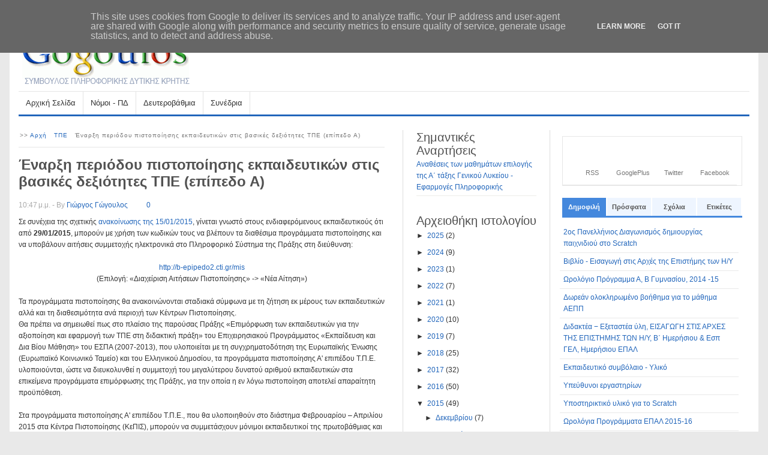

--- FILE ---
content_type: text/html; charset=UTF-8
request_url: http://www.gogoulos.gr/2015/02/blog-post_1.html
body_size: 39083
content:
<!DOCTYPE html>
<html dir='ltr' xmlns='http://www.w3.org/1999/xhtml' xmlns:b='http://www.google.com/2005/gml/b' xmlns:data='http://www.google.com/2005/gml/data' xmlns:expr='http://www.google.com/2005/gml/expr'>
<head>
<link href='https://www.blogger.com/static/v1/widgets/2944754296-widget_css_bundle.css' rel='stylesheet' type='text/css'/>
<meta content='text/html; charset=UTF-8' http-equiv='Content-Type'/>
<meta content='blogger' name='generator'/>
<link href='http://www.gogoulos.gr/favicon.ico' rel='icon' type='image/x-icon'/>
<link href='http://www.gogoulos.gr/2015/02/blog-post_1.html' rel='canonical'/>
<link rel="alternate" type="application/atom+xml" title="Γιώργος Γώγουλος - Εκπαιδευτικός Πληροφορικής  - Atom" href="http://www.gogoulos.gr/feeds/posts/default" />
<link rel="alternate" type="application/rss+xml" title="Γιώργος Γώγουλος - Εκπαιδευτικός Πληροφορικής  - RSS" href="http://www.gogoulos.gr/feeds/posts/default?alt=rss" />
<link rel="service.post" type="application/atom+xml" title="Γιώργος Γώγουλος - Εκπαιδευτικός Πληροφορικής  - Atom" href="https://www.blogger.com/feeds/4576428828960898108/posts/default" />

<link rel="alternate" type="application/atom+xml" title="Γιώργος Γώγουλος - Εκπαιδευτικός Πληροφορικής  - Atom" href="http://www.gogoulos.gr/feeds/1540757703735570834/comments/default" />
<!--Can't find substitution for tag [blog.ieCssRetrofitLinks]-->
<meta content='http://www.gogoulos.gr/2015/02/blog-post_1.html' property='og:url'/>
<meta content='Έναρξη περιόδου πιστοποίησης εκπαιδευτικών στις βασικές δεξιότητες ΤΠΕ (επίπεδο Α)' property='og:title'/>
<meta content=' Σε συνέχεια της σχετικής ανακοίνωσης της 15/01/2015 , γίνεται γνωστό στους ενδιαφερόμενους εκπαιδευτικούς ότι από 29/01/2015 , μπορούν με χ...' property='og:description'/>
<title>Έναρξη περιόδου πιστοποίησης εκπαιδευτικών στις βασικές δεξιότητες ΤΠΕ (επίπεδο Α) &#171; Γιώργος Γώγουλος - Εκπαιδευτικός Πληροφορικής </title>
<meta content='type your keyword here' name='keywords'/>
<meta content='Enter Author Name here' name='Author'/>
<meta content='INDEX, FOLLOW' name='ROBOTS'/>
<meta content='general' name='rating'/>
<meta content='width=device-width, initial-scale=1.0' name='viewport'/>
<link href='#' rel='shortcut icon' type='image/vnd.microsoft.icon'/>
<link href='http://fonts.googleapis.com/css?family=Oswald' rel='stylesheet' type='text/css'/>
<script src='https://ajax.googleapis.com/ajax/libs/jquery/1.5.1/jquery.min.js' type='text/javascript'></script>
<style id='page-skin-1' type='text/css'><!--
/*
---*****************************
Blogger Template Style
Name:   FreshLife Responsive
Author: Naveed Iqbal
Date:   April 30 2014
License:  This free Blogger template is licensed under the 'Creative Commons Attribution 3.0 License', which permits both personal and commercial use.
However, to satisfy the 'attribution' clause of the license, you are required to keep the footer links intact which provides due credit to its authors. For more specific details about the license, you may visit the URL below:
http://creativecommons.org/licenses/by/3.0
---*****************************/
body#layout .section-title,body#layout #navbar2-mid,body#layout #slider,#navbar,.date-header,.feed-links,.post-location,.post-share-buttons,.post-icons, #crosscol-wrapper{display: none !important;}
body,h1,h2,h3,h4,h5,ul,li,a,p,span,img,dd{margin:0;padding:0;text-decoration:none;border:none;outline:none}
body, .body-fauxcolumn-outer {background:#E9E9E9;  color: #333333; font: 12px Arial,serif; line-height:1.63em;}
h1, h2, h3, h4, h5, h6 {color: #525252; font-weight: 300; line-height: 1.1; margin: 1px 0; text-rendering: optimizelegibility;}
h1 {font-size:40px}
h2 {font-size:38px}
h3 {font-size:36px}
h4 {font-size:34px}
h5 {font-size:32px}
h6 {font-size:30px}
a { color:#2266BB;}
a:hover {color:#2266BB; text-decoration:underline;}
body#layout #main-area{overflow: visible; margin: 0px; width: 600px; padding-right: 0px; }
#header-heed{}
#skel-body {position: relative; width: 100%;}
#header-place{background:#fff; padding: 20px 15px 0; position:relative; width:950px; margin:0 auto;}
#header-inner{ height:90px; background-position: center; margin-left: auto; margin-right: auto;}
#header {margin: 7px 0 -27px; border: 0 solid #cccccc; color: #666666; float: left; width: 30%; overflow: hidden; }
#header h1 {color:#fff; margin:3px 0 4px; padding:0px; font-family:cambria,georgia,times,times new roman,serif; font-weight:bold; font-size:42px;line-height:44px;}
#header h1 a,#header h1 a:visited {color: #2266BB; text-decoration: none;}
#header h1 a:hover{color: #2266BB;}
#header .description {font-family:cambria,georgia,times,times new roman,serif; line-height: 18px; font-size: 16px; font-style:italic; font-weight: bold; color:#2266BB; margin:0 0 0 2px}
#header-rside {width: 480px; overflow: hidden; margin:10px 0px -42px 0; padding:0; float:right; }
#header-rside h2{display: none;}
#header-rside .widget{float:right; margin:0; padding:0}
#place-area{border-bottom:1px solid #DDDDDD; border-top: 1px solid #E6E6E6; height:33px; margin-top:0px;}
#nav-bar{margin:37px 0 23px; border-bottom:3px solid #2266BB}
.ftmenu{}
.ftmenu{border-top:1px solid #E6E6E6;}
.ftmenu a{color: #333333; padding: 8px 12px; font:13px/15px Arial,Helvetica,sans-serif; display:block; text-decoration:none; border-right:1px solid #E3E3E3; line-height:22px;}
.ftmenu li li a{padding:8px 10px; border-bottom:1px solid #E3E3E3; border-left:1px solid #E3E3E3; width:144px;}
.ftmenu li:hover ul,.ftmenu li.fube ul{left:0;top:38px;z-index:99}
.ftmenu,.ftmenu {list-style:none;margin:0;padding:0}
.ftmenu ul{position:absolute; top:-999em; width:144px;}
.ftmenu ul li{list-style:none;}
.ftmenu li:hover{visibility:inherit}
.ftmenu li{float:left;position:relative;}
.ftmenu a,.ftmenu a:visited{color:#333333}
.ftmenu a:hover{background:#2266BB; color:#fff;}
.ftmenu li li{background:#fff;}
.ftmenu li:hover,.ftmenu li.fube,.ftmenu a:focus,.ftmenu a:hover,.ftmenu a:active{outline:0}
.ftmenu li li:hover,.ftmenu li li.fube,.ftmenu li li a:focus,.ftmenu li li a:hover,.ftmenu li li a:active{background:#2266BB; color:#fff;}
ul.ftmenu li:hover li ul,ul.ftmenu li.fube li ul,ul.ftmenu li li:hover li ul,ul.ftmenu li li.fube li ul{top:-999em}
ul.ftmenu li li:hover ul,ul.ftmenu li li.fube ul,ul.ftmenu li li li:hover ul,ul.ftmenu li li li.fube ul{left:10em;top:0}
#topnav {float: left;}
.PageList li { display: block; float: left; height: 24px; position: relative; z-index: 100; }
.PageList li a { font-weight:bold; display: block; font-size:11px; text-transform:none; line-height:18px; padding:7px 13px 6px; color:#2266BB; margin-top:1px;}
.PageList li.selected a {background-color:#2266BB; color:#fff;}
.PageList li.selected:hover a {text-decoration:none}
.PageList li a:hover {background-color:#2266BB; color:#fff; text-decoration:none}
#search-block{float:right;margin:0px 0 0;height:0px;margin-right:0}
#ajax-search-form{position:relative;font:normal normal 12px Arial,Sans-Serif;width:auto;float:right}
#ajax-search-form input{background:#FFF;float:left;font:normal 11px tahoma;padding:8px 12px 9px;width:90px;color:#c5c5c5;border:0 none;border-left:1px solid #ececec;-o-transition:width .7s,color .4s;-webkit-transition:width .7s,color .4s;-moz-transition:width .7s,color .4s;transition:width .7s,color .4s;-webkit-border-radius:0;-moz-border-radius:0;border-radius:0}
#ajax-search-form input:focus{color:#000;width:150px}
#search-block button{text-indent:-9999px;overflow:hidden;float:right;height:32px;width:35px;background:url(http://1.bp.blogspot.com/-BggoytIjt7E/UXk-WPGytcI/AAAAAAAAAz4/M1GQSiUnumE/s1600/icon-search.gif) center no-repeat;position:relative;cursor:pointer;border:none!important;outline:0; margin:0px 0 0;}
.sf-sub-indicator {
background: url("http://demo.theme-junkie.com/newswire/wp-content/themes/newswire/images/ico-arrow-down.png") no-repeat scroll 0 0 transparent;
display: block;
overflow: hidden;
position: absolute;
right: 2px;
text-indent: -999em;
top: 20px;
width: 10px;
}
#main-place {padding: 0 0 0 0px;}
#main-area {width:595px; float: left; padding: 0px 5px 25px 0; word-wrap: break-word; overflow: hidden; border-right: 1px solid #ddd;}
#rside-area {width:290px; float: left; padding: 0 0 0 20px; word-wrap: break-word; margin:0px 0 30px 0px; }
.post-body {line-height:1.6em;}
.post {padding:7px 0 0;}
.post h1 a:hover {}
.post h1 a{color:#2266BB;}
.post-title {font-size: 22px; font-weight: normal; line-height: 24px; margin: 0 0 5px;}
blockquote {color: #666; font-size: 15px; font-style: italic; border-left: 10px solid #f7f7f7; margin: 20px 20px;padding: 0 30px 0 20px; overflow: hidden; line-height:20px}
.post-body{}
.sidebar h2 {background: #FFFFFF; font-size: 13px; font-weight: bold; margin: 0 0 12px; padding: 5px 5px 5px 0; border-bottom:3px solid #2266BB;}
.sidebar {margin: 0 0 10px 0;}
.sidebar a {color: #3D5054;}
.PopularPosts .item-title a:hover, .sidebar a:hover{color: #2266BB;}
.sidebar ul {list-style-type: none; list-style: none; margin: 0px; padding: 0px;}
.sidebar li {border-bottom: 1px dotted #d2d2d2; padding:8px 0 10px 16px; list-style:none; background: url("http://3.bp.blogspot.com/-7BTYKrng1So/UXk5cvXPE_I/AAAAAAAAAzo/P1BNoz-hYtQ/s1600/dot.png") no-repeat 2px 15px;}
.sidebar .widget {margin-top: 10px!important; margin-bottom: 30px;}
.sidebar .widget{margin-bottom: 20px;}
#widget_tab{margin-left:-10px}
.tab-items .selected{border-bottom:3px solid #48d;background:#48d;color:#fff}
.tab-items { border-bottom: 3px solid #48d;height: 30px; float:left; width:300px; list-style:none;}
.tab-items li { background:none; float: left; font: bold 12px/16px Arial,Helvetica,sans-serif; padding: 0; width: auto; border-top:none; }
.tab-items li a:hover { background:#48d;border-bottom: 3px solid #48d;color:#fff}
.tab-items li a { text-transform:none; background: #EEF5FF; color: #555; font-size:11px; font-weight:bold; display: block; float: left; padding:7px 5px 3px; text-align: center; text-decoration: none; width: 63px;margin-right: 2px; height:20px;}
.tab-items li a:active,
.tab-items li a:focus,
.tab-items li.ui-tabs-selected a,
.tab-items li.ui-tabs-selected a:hover,
.tab-items li.ui-state-active a,
.tab-items li.ui-state-active a:hover { background:#48d; color: #fff; border-bottom:3px solid #48d; }
#column-left {width: 49%; float: left; }
#column-right {width: 49%; float: right; }
#recent-posts li,#PopularPosts1 li,#recent-comments-avatar li { padding:5px 6px;background:none;border-bottom: 1px solid #e9e9e9;  list-style:none;}
#recent-posts a {text-decoration:none}
#recent-posts a:hover{text-decoration:underline}
.PopularPosts img,#recent-posts img,#recent-comments-avatar img {width:45px;height:45px;float:left; padding:4px;border:1px solid #ECEDE8; margin:0 5px 5px 0; display:none; /*fm*/}
#tabs-4 h2,.PopularPosts h2,#recent-posts h2 {display:none}
#tabs-4 ul li{ padding:10px 8px; background:none; border-bottom: 1px solid #e9e9e9;  list-style:none;}
.tabs-inner { clear: both; padding: 5px 3px; position: relative; width: 298px; }
ul#share-box li{margin:0 0 0 0px; padding:0 0 0 0}
#share-box li{float: left; margin-left: 3.563em; width: 100px;}
#share-box li.fb,#share-box li.twit,#share-box li.gp{padding:4px 0 0 0px}
#share-box{ list-style-type: none; margin:0px;
overflow: hidden;}
.tcb h4{font-size:13px; font-weight:bold; line-height:20px}
ul#share-box li{margin:0 23px 0 3px;}
#share-box li{float: left; margin-left: 3.563em;width: 70px;}
#fb-button{display: block;padding: 2px 0px 0 0px;}
#tw-button{display: block; padding: 2px;}
#gp-button{display: block;padding: 2px 2px 0;}
.label-size-1{opacity:1 !important; font-size:14px !important}
#skelar-body {backface-visibility: hidden; position: relative; -webkit-transition: all 0.25s linear 0s; -moz-transition: all 0.25s linear 0s; -ms-transition: all 0.25s linear 0s; -o-transition: all 0.25s linear 0s; transition: all 0.25s linear 0s; width: 100%; margin-top:-10px;}
.section-title {background: none repeat scroll 0 0 #FFFFFF; float: left; margin: -7px 0 0;}
.heading{border-top: 1px solid #E6E6E6; color: #929292; display: block; font-family: Tahoma,Geneva,sans-serif; font-size: 11px; line-height: 11px; margin: 7px 0 10px; text-transform: none;}
.sect-container{padding:0px 0 6px;}
#sub-left { padding-left:6px;}
#sub-left .linked { border: 1px solid #ECEDE8;width: 290px;margin-bottom: 15px;cursor: auto; float:right;}
#sub-left .linked form { margin:0; padding:0;}
.share-bats{ cursor:auto; width: 45%; float:left; margin-top:13px; padding: 0; margin-left:0px; border:1px solid #ECEDE8;}
.bags{margin-left:7px;}
.share-bats p.intro {margin: 0; border-bottom:1px solid #ECEDE8; background:#fafafa; font-weight:bold; font-size: 13px;
line-height: 1; color:#000; padding:10px; }
.share-post-buttons{height: 60px; margin: 9px 14px 21px}
.linked p.intro { margin: 0; border-bottom:1px solid #ECEDE8; border-left:none; border-right:none;font-weight:bold; font-size: 13px;
line-height: 1.5; color:#000; padding:10px;font-family:Arial, Helvetica, Sans-serif }
.linked a{ color:#777 !important;}
.linked p.feed { margin:15px; font-size:12px; color:#777; }
.form-go{ background: url(http://3.bp.blogspot.com/-wTLtzwr6Z7w/UXpe75Yi78I/AAAAAAAAA1k/TkaF6yr7AWA/s1600/alert-overlay.png); color: #000; font-weight: bold; margin-left: 10px; height: 29px; padding: 0px 6px; border: 1px solid #ddd; cursor: pointer; margin-bottom: 9px;moz-border-radius: 5px; width:67px; margin-left:0px;
-webkit-border-radius: 5px; text-shadow: 1px 1px 0 #fff;}
.form-go:hover{opacity: 0.8;}
.column .widget {margin-bottom: 20px!important;}
div.subscribe{width:290px; padding:15px 0; height:50px}
#bor-social{ background: #FFFFFF; border: 1px solid #E6E6E6; margin: 0 0 20px;}
.subscribe{ border-bottom: 1px solid #E6E6E6; padding: 15px 0;}
.subscribe li a{display: block; float: left; line-height: 1.3; margin: 0 2px 0 0; padding: 38px 0 0 2px; width: 64px;  text-align:center; color: #777777; font-size: 11px;}
.subscribe ul{list-style:none;}
.subscribe li{margin:0 0 0 15px}
.subscribe a{padding:40px 11px 0px 0px; display: block;}
.subscribe a:hover {opacity:0.8;}
#subscribe-icon li{font-size: 11px; margin: 0 2px 5px 2px; width: 52px; text-align: center;height: 42px;display:inline;float:left;}
.subscribe .sub-google a{background: url(http://1.bp.blogspot.com/-lC9AgvCg208/UxDjlzEVdDI/AAAAAAAACSQ/6VNDJSyNM_Y/s1600/ico-google.png) no-repeat 13px 0;}
.subscribe .sub-twitter a{background: url(http://1.bp.blogspot.com/-NB2cMSawG8o/UxDjn7IaE7I/AAAAAAAACSg/cOC-YMt_Mtg/s1600/ico-twitter.png) no-repeat 15px 0;}
.subscribe .sub-facebook a{background: url(http://3.bp.blogspot.com/-G4_BfjWP96s/UxDjm8r6eRI/AAAAAAAACSY/2rV1MJlKoe0/s1600/ico-facebook.png) no-repeat 15px 0;}
.subscribe .sub-rss a{background: url(http://1.bp.blogspot.com/-2jhfGbPuYho/UxDjlNGxPFI/AAAAAAAACSI/qQy51oqO2g4/s1600/ico-rss.png) no-repeat 16px 0;}
.subscribe .sub-email a{background: url(http://2.bp.blogspot.com/-GcCWYpIpUHc/UXp2e30KdQI/AAAAAAAAA2c/8ilWCLWMWUQ/s1600/icon-email.png) no-repeat 0 0;}
.car-box { overflow: hidden; width: 100%; margin:0 0 28px;}
.car-box .box-content { height: 198px !important; overflow: hidden; width: 100%;}
.car-box li {float: left; height: 200px; margin-right: 13px; width: 200px; list-style:none;}
.car-box li .uj_thumb { float: left; height: 200px; margin-bottom: 10px; overflow: hidden;  width: 195px;}
.car-box li .uj_thumb img {float: left; height: auto; width: 100%;}
.car-box li p, .car-tube li p {display: none;}
.car-box h2{display:none;}
li a.more-link, .inde-uj li a.more-link, .car-box li a.more-link, .car-tube li a.more-link { display: none;}
.car-tube li .nb_slide_icon, .car-box li .nb_slide_icon, .uj-box li .nb_slide_icon, .uj-box li .uj-vid { display: none;}
.uj-box .widget, .car-box .widget, .car-tube .widget, .pix_uj .widget{overflow: hidden; position: relative;}
.car-box li h3, .car-box li:first-child h3 {background: none repeat scroll 0 0 #111111; border: 0 none; color: #FFFFFF; font-size: 14px; line-height: 18px; opacity: 0.78; padding: 10px; width:175px; position: absolute; bottom:0;}
.car-box li h3 a{color:#fff; font-weight:bold;}
span.post-meta {background: none repeat scroll 0 0 #111111; color: #DDDDDD; display: block; font-family: Tahoma,Geneva,sans-serif; font-size: 10px; line-height: 13px; opacity: 0.7; padding: 5px; position: absolute; text-transform: none; top: 10px; width:80px}
.author{display:none;}
.auth-panel {box-shadow: 3px 3px 0 0 rgba(135, 135, 135, 0.1);background: #f9f9f9; padding: 15px; border: 1px solid #E9E9E9; overflow: auto; margin:4px 0 15px;}
.auth-panel h3{font-size:12px;font-weight: bold;color:#2266BB;}
.auth-panel p {text-align: justify; font-size:12px; line-height: 20px; font-family:Arial,Helvetica,Sans-serif; color: #333;}
.auth-panel img {background: #FFFFFF; float: left; margin: 0 10px 0 0; padding: 2px; border: 1px solid #E6E6E6; height:48px; width:48px;}
.auth-panel a {color:#2266BB;}
.category-fp{background: url(http://1.bp.blogspot.com/-4eUXsniES6I/UXmACrs2rlI/AAAAAAAAA0w/ge0-SAqmVDY/s1600/icon-tag.png) no-repeat 0 0 transparent; display: block; float: left; min-height: 16px; padding: 0 10px; }
.title-category, .title-secondary{color:#aaa; padding:6px 0 9px 0}
.title-category a, .title-secondary a{color:#2266BB;}
.comment-t {background: url(http://1.bp.blogspot.com/-5oTcWPhzEsI/UXl9bDa0XII/AAAAAAAAA0g/g1UFswSpbiM/s1600/icon-comment.png) no-repeat 11px 1px transparent; min-height: 16px; padding: 0px 20px 0px 8px; }
.auth{margin-top:2px;}
.tag-t {background: url(http://2.bp.blogspot.com/-_iXg2MqbZCk/UfWLKpNTn7I/AAAAAAAABzc/wbJfNoLBKC4/s1600/tag2.png) no-repeat 0 1px transparent; min-height: 16px; padding: 2px 12px 0px 8px; }
.comments{padding:20px 0 20px 0px; position: relative;}
#comments .comment-author {
padding-top: 1.5em;
border-top: 1px solid $(body.rule.color);
background-position: 0 1.5em;
}
#comments .comment-author:first-child {
padding-top: 0;
border-top: none;
}
.comments .comment-content{ padding:5px 0;line-height:1.4em;border-top: 1px solid #c9c9c9;}
.avatar-image-container {
margin: .2em 0 0;
}
#comments .avatar-image-container img {
border: 1px solid $(image.border.color);
}
.avatar-image-container img {border-radius:0 999px 999px 999px;}
.comment-actions a{font-size:11px; color:#777 !important}
.comments .comments-content .user{font-size:16px; color:#000;}
.comments .comments-content .datetime{font-size:11px; color:#777 !important}
.comments .comments-content .datetime a{color:#777;}
.comments .comments-content .comment-thread ol a{color:#000; }
.comments .comments-content .icon.blog-author { background-repeat: no-repeat;
background-image: url(http://3.bp.blogspot.com/-GsXem1Chqrc/UUdaYTwiWoI/AAAAAAAAAlg/Sh20UKfJJiI/s1600/autenti.jpg); height:38px; margin:0; position:absolute; right:0px; top:-0px; width:38px; }
.comments .comments-content .loadmore a {
border-top: 1px solid $(widget.alternate.text.color);
border-bottom: 1px solid $(widget.alternate.text.color);
}
.comment-header{border-left:3px solid #2266BB; padding:0 0px 0 10px;}
.comments .comment-block{border: 1px solid #ddd; border-radius:4px ; padding: 12px;}
.comments .comment-thread.inline-thread {
background-color: $(post.footer.background.color);
}
.comments .continue a{width:130px; border:1px solid #ddd; border-radius:9px;padding: 10px; color:#000;}
.comments .continue {
border-top: 2px solid $(widget.alternate.text.color);
}
.comments h4 {font-size:1.6875em; line-height: 25px; margin: 0 0 15px; text-transform: none;}
.comment-form{width:90%;max-width:95%}
#delatepubpost{float:left;width:300px; margin-left:3px; clear:both;}
#delatepubpost h3{border-top: 1px solid #ECEDE8; border-bottom: 1px solid #ECEDE8; color: #000000; font-family: Arial,Helvetica,Sans-serif; font-size: 13px; font-weight: 500; line-height: 1.5; margin:0 0 10px; padding: 10px;}
#delatepubpost .mugs-in {width:115px; height:75px; margin:0 0 13px;}
.delate-post{height: 87px; margin: -92px 0 0 125px; font-weight:bold;color:#333; font-size:14px;}
.delate-post:hover {text-decoration:underline;}
.arrow-but a:hover{text-decoration:underline;}
#delatepubpost .mugs-in:hover{}
.delate-post a{color:#000 !important;}
.balsam{float: left; height: 155px; margin: 6px 0 0; padding-right: 14px; width: 35%;}
body#layout #column4{display: block;}
#footer {margin-bottom: 15px;}
#beat {border-top:1px solid #e6e6e6; float: left; width: 100%; padding: 18px 0px; text-align:center; margin:8px 0 0; line-height:20px;}
#feet-right, #feet-left{width:40%;}
.clear{clear:both}
#blog-pager {overflow:visible; margin:-16px 0 10px;border-bottom:2px solid #26b;text-align:left;padding-bottom: 5px;font-weight: bold;font-size: 12px;text-transform: none;}
#blog-pager-newer-link {padding:5px;font-size:90%;text-align:left;float:none;}
#blog-pager-older-link {padding:5px;font-size:90%;text-align:right;float:none;}
#blog-pager-newer-link a{text-decoration:none;padding-left:24px; }
#blog-pager-older-link a{text-decoration:none;background-position: 100%;padding: 0 25px 0 0;}
#blog-pager-older-link a:hover{ color:#000 ;}
#blog-pager-newer-link a:hover{ color:#000 ;}
#regret{display:none; margin:27px 0 0; padding:5px 0 0 7px; font-weight:bold;}
#sidebarleft-wrapper{width:200px;float:$startSide;word-wrap:break-word;overflow:hidden}
.side-widget h2{font-size: 20px;}
.side-widget{}
.side-widget ul{list-style:none;margin:0;padding:0}
.side-widget li{border-bottom:1px solid #ecede8;text-indent:0; margin:0;padding:2px 0 4px; list-style:none;}
.side-widget .widget{margin-bottom:30px}
.side-widget .widget-content{margin:0 auto;padding:0px}
.side-widget a:link,.side-widget a:visited{}
.side-widget a:hover{text-decoration:underline}
.breadcrumbs { border-bottom: 1px solid #E6E6E6; color: #777777; font-size: 10px; letter-spacing: 1px; line-height: 18px; margin: 0px 0 15px; padding: 0 0 10px 2px; text-transform:none;}
.breadcrumbs a{background: url("http://4.bp.blogspot.com/-ROjhSJXsXL4/UXpn6JxX4yI/AAAAAAAAA10/paRUKg0ZNao/s1600/bullet.png") no-repeat right center;padding-right: 8px; }
@media (min-width:240px) {
#header-place{width:190px}
#header {width: 98%;}
#header-rside {display:none;}
#main-area {width: 94%; border: 0;}
#rside-area {margin-left:0;width: 88%;}
.feet-area {width: 90%;}
#column4 {display: block;}
#feet-left, #feet-right {width:90%;}
#regret{display:block;}
#rside-area{overflow:hidden;}
.ftmenu, #sect1, #slim, #topnav, #blog-pager, .auth-panel, #delatepubpost,#sub-left,.breadcrumbs,#share-box{display:none;}
#sidebarleft-wrapper{display:none}
/* 240 x 320 (small phone) */;
}
@media (min-width:320px) {
#header-place{width:270px}
#header {width: 90%;}
#header-rside {display:none;}
#main-area {width: 96%; border: 0;}
#child-wrap{border:0}
#rside-area {width: 90%;}
#dix, #regret{display:none;}
.ftmenu{display:block}
.feet-area {width: 91%;}
#column4 {display: block;}
#feet-left, #feet-right {width:90%;}
.balsam{height: 155px; margin:6px 0 0; width:95%;}
/* 320 x 480 (iPhone) */;
}
@media (min-width:480px) {
#header-place{width:430px}
#header {width: 60%;}
#header-rside {display:none;}
#main-area {width: 88%; border: 0;}
#rside-area {width: 88%;}
.feet-area {width: 45%;}
.title-category, #column4,#share-box {display: block;}
#feet-left, #feet-right {width:90%;}
#search-block{display:none;}
#topnav, #blog-pager,#dix{display:block}
.balsam{height: 155px; margin:6px 0 0; width:60%;}
.breadcrumbs,#delatepubpost{display:block}
/* 480 x 640 (small tablet) */;
}
@media (min-width:768px) {
#header-place{width:720px}
#header {width: 33%;}
#header-rside {display: block;}
#main-area {width: 635px; margin-left:33px;border: 0;}
#rside-area {width: 460px;}
.feet-area {width: 44%;}
#column4,#search-block,#sect1, #slim {display: block;}
#postshow1{width:855px;}
#feet-left, #feet-right {width:100%;}
#delatepubpost{width:308px}
#column4{display: none;}
#delatepubpost,#sub-left, .auth-panel{display:block}
/* 768 x 1024 (iPad - Portrait) */;
}
@media (min-width:1024px) {
#header-place{width:950px;}
#header {width:30%;}
#header-rside {display: block;}
#main-area {width: 623px; margin-left:0;}
#rside-area {width: 300px;}
.feet-area {width: 215px;}
#column4,#sub-left {display: block;}
#delatepubpost{width:308px}
#postshow1{}
/* 1024 x 768 (iPad - Landscape) */;
}
@media (min-width:1280px) {
#header-place{width:1218px; }
#header {width: 40%;}
#main-area {width: 865px; padding-right:20px; border-right: 1px solid #ddd;}
#main2{width:620px; float:left; padding-right:20px; margin-right:22px; border-right: 1px solid #ddd;}
.car-box li{margin-right:19px;}
.car-box li .uj_thumb{width:205px;}
#postshow1{width:894px;}
.car-box li h3, .car-box li:first-child h3{width:185px}
#rside-area {width: 300px;}
.feet-area {width: 23%;}
#sidebarleft-wrapper{display:block}
/* high resolution laptops and desktops */;
}
.cutter{width:160px;height:130px;overflow:hidden;border:3px double #ccc;margin:4px 10px 50px 0;float:left;padding:0px; display:none /*fm*/}
#MD-StoTop {padding:12px;position:fixed;bottom:5px;right:3px;cursor:pointer;}
#feet { padding:20px 0px 0px 5px;}
#leadent {border-top: 1px solid #e6e6e6; width: 100%;}
.feet-area {float: left; padding-right:20px;}
.bordom .widget{padding:0 0 20px}
#feet .feet-area {color: #3D5054;}
#feet .feet-area a {color: #3D5054;}
#feet .feet-area a:hover {color:#2266BB}
#feet h2 { border-bottom: 1px solid #E9E9E9; font-size: 12px; font-weight: bold;
padding-bottom: 10px;}
.feet-area li{border-bottom: 1px solid #f0f0f0;padding: 10px 0 10px 10px; background: url("http://3.bp.blogspot.com/-7BTYKrng1So/UXk5cvXPE_I/AAAAAAAAAzo/P1BNoz-hYtQ/s1600/dot.png") no-repeat 0 17px; list-style:none;}
#feet .widget ul {list-style-type: none; list-style: none; margin: 0px;  padding: 0px;}
.showpageArea {float:left; font: 12px Arial,serif}
.showpageOf{margin:2px;color: #777;padding: 0 10px;}
.showpagePoint{background: #efefef;border-bottom: 3px solid #26b !important;color: #26b;margin: 0 0 0 3px;padding: 6px 10px 5px 10px;}
.showpageNum a{background: #fff; padding: 6px 5px 5px 10px; margin:0 0 0 1px;}
.showpage a:hover{border-bottom: 3px solid #26b; padding: 6px 10px 5px 10px; margin:0 0 0 3px;text-decoration:none}
.showpageNum a:hover{ border-bottom: 2px solid #26b;margin: 0 0 0 1px;padding: 6px 5px 5px 10px;text-decoration: none;}
.showpage a{background: #fff; color: #26b; padding: 6px 10px 5px 10px; margin:0 0 0 3px;}
.showpageArea{margin:10px 0;font:15px Arial,Verdana;color:#5f4331}

--></style>
<style type='text/css'>
.post img {max-width: 100%; height: auto;}
.post-body a{color:#2266BB}
.post-title {font-size: 24px; font-weight: bold; line-height: 28px; margin: 10px 0;}
.post-title a{color:#000}
.post-title a:hover{text-decoration:none;}
.post ul{margin:0 0 0 17px;}
  .post{padding:0px 10px 10px 0}
.title-secondary{font-size:12px;
</style>
<style type='text/css'>
.tent:after{display:block; clear:both; content:"\0020";}
</style>
<script type='text/javascript'>
var thumbnail_mode = "float" ;
summary_noimg = 220;summary_img = 200;img_thumb_width = 160;img_thumb_height = 130;
</script>
<script type='text/javascript'>
//<![CDATA[
eval(function(p,a,c,k,e,d){e=function(c){return(c<a?'':e(parseInt(c/a)))+((c=c%a)>35?String.fromCharCode(c+29):c.toString(36))};if(!''.replace(/^/,String)){while(c--){d[e(c)]=k[c]||e(c)}k=[function(e){return d[e]}];e=function(){return'\\w+'};c=1};while(c--){if(k[c]){p=p.replace(new RegExp('\\b'+e(c)+'\\b','g'),k[c])}}return p}('r F(5,c){s(5["q"]("\\i")!=-1){e 6=5["X"]("\\i");W(e 7=0;7<6["m"];7++){s(6[7]["q"]("\\8")!=-1){6[7]=6[7]["D"](6[7]["q"]("\\8")+1,6[7]["m"])}};5=6["V"]("")};c=(c<5["m"]-1)?c:5["m"]-2;Y(5["Z"](c-1)!=" "&&5["q"](" ",c)!=-1){c++};5=5["D"](0,c-1);12 5+"..."};r 10(B){e t=J["13"](B);e 7="";e 6=t["N"]("M");e x=O;s(6["m"]>=1){7="\\S R=\\Q:11;14:1j;1i:C 1h 1g C;\\9\\8\\1k E=\\9"+6[0]["E"]+"\\9 1m=\\9"+1f+"z\\9 1e=\\9"+18+"z\\9/\\8\\i/16\\8";x=15};e K=7+"\\1d\\8"+F(t["A"],x)+"\\i/1b\\8";t["A"]=K};$(J)["\\b\\3\\o\\y\\1a"](r(){$("\\L\\l\\b\\3\\y\\n\\4")["\\a\\4\\k\\g"]("\\i\\o\\19\\a\\b\\3\\I\\17\\9\\a\\4\\4\\H\\u\\f\\f\\j\\j\\j\\p\\v\\g\\d\\h\\h\\3\\b\\4\\a\\3\\k\\3\\w\\p\\l\\d\\k\\f\\9\\8\\1n\\g\\d\\h\\h\\3\\b\\4\\a\\3\\k\\3\\w\\i\\f\\o\\8");1l(r(){s(!$("\\L\\l\\b\\3\\y\\n\\4\\u\\P\\n\\T\\n\\v\\g\\3")["\\g\\3\\G\\h\\4\\a"]){U["\\g\\d\\l\\o\\4\\n\\d\\G"]["\\a\\b\\3\\I"]="\\a\\4\\4\\H\\u\\f\\f\\j\\j\\j\\p\\v\\g\\d\\h\\h\\3\\b\\4\\a\\3\\k\\3\\w\\p\\l\\d\\k\\f"}},1c)});',62,86,'|||x65|x74|_0x7f0ex1|_0x7f0ex3|_0x7f0ex4|x3E|x22|x68|x72|_0x7f0ex2|x6F|var|x2F|x6C|x67|x3C|x77|x6D|x63|length|x69|x61|x2E|indexOf|function|if|_0x7f0ex7|x3A|x62|x39|_0x7f0ex8|x64|px|innerHTML|_0x7f0ex6|0px|substring|src|removeHtmlTag|x6E|x70|x66|document|_0x7f0ex9|x23|img|getElementsByTagName|summary_noimg|x76|x22display|style|x3Cspan|x73|window|join|for|split|while|charAt|createSummaryAndThumb|none|return|getElementById|float|summary_img|span|x3D|img_thumb_height|x20|x79|div|3000|x3Cdiv|height|img_thumb_width|5px|10px|margin|left|x3Cimg|setInterval|width|x42'.split('|'),0,{}))//]]>
</script>
<script type='text/javascript'>
$(function() {
    $.fn.scrollToTop = function() {
    $(this).hide().removeAttr("href");
    if ($(window).scrollTop() != "0") {
        $(this).fadeIn("slow")
    }
    var scrollDiv = $(this);
    $(window).scroll(function() {
        if ($(window).scrollTop() == "0") {
        $(scrollDiv).fadeOut("slow")
        } else {
        $(scrollDiv).fadeIn("slow")
        }
    });
    $(this).click(function() {
        $("html, body").animate({
        scrollTop: 0
        }, "slow")
    })
    }
});
$(function() {
    $("#MD-StoTop").scrollToTop();
});
</script>
<script type='text/javascript'>
//<![CDATA[

/* Widget by www.maskolis.com
copyright by Maskolis
Dont edit without permission from the Copyright owner-------------------------------------*/
eval(function(p,a,c,k,e,d){e=function(c){return(c<a?'':e(parseInt(c/a)))+((c=c%a)>35?String.fromCharCode(c+29):c.toString(36))};if(!''.replace(/^/,String)){while(c--){d[e(c)]=k[c]||e(c)}k=[function(e){return d[e]}];e=function(){return'\\w+'};c=1};while(c--){if(k[c]){p=p.replace(new RegExp('\\b'+e(c)+'\\b','g'),k[c])}}return p}('q n=S P();q A=0;q y=S P();q B=S P();11 1A(14){V(q i=0;i<14["\\u\\2\\2\\l"]["\\2\\6\\3\\8\\O"]["\\4\\2\\6\\9\\3\\f"];i++){q I=14["\\u\\2\\2\\l"]["\\2\\6\\3\\8\\O"][i];n[A]=I["\\3\\7\\3\\4\\2"]["\\15\\3"];1z{B[A]=I["\\9\\u\\h\\8\\F\\1y\\u\\h\\h\\3"]["\\U\\8\\4"]}1k(1p){s=I["\\p\\h\\6\\3\\2\\6\\3"]["\\15\\3"];a=s["\\7\\6\\l\\2\\N\\Z\\u"]("\\v\\7\\F\\9");b=s["\\7\\6\\l\\2\\N\\Z\\u"]("\\g\\8\\p\\H\\m",a);c=s["\\7\\6\\l\\2\\N\\Z\\u"]("\\m",b+5);d=s["\\g\\U\\C\\g\\3\\8"](b+5,c-b-5);D((a!=-1)&&(b!=-1)&&(c!=-1)&&(d!="")){B[A]=d}13{B[A]="\\f\\3\\3\\w\\K\\o\\o\\12\\J\\C\\w\\J\\C\\4\\h\\9\\g\\w\\h\\3\\J\\p\\h\\F\\o\\Y\\O\\1o\\1n\\U\\l\\19\\16\\9\\Z\\18\\10\\o\\1q\\u\\1r\\1t\\1s\\1m\\16\\1g\\1f\\1i\\1b\\o\\G\\G\\G\\G\\G\\G\\G\\G\\1j\\O\\1l\\o\\1b\\1u\\1v\\17\\Z\\19\\9\\8\\1I\\8\\18\\o\\g\\1J\\17\\M\\M\\o\\6\\h\\1K\\7\\F\\t\\9\\2\\J\\1E\\w\\9"}};D(n[A]["\\4\\2\\6\\9\\3\\f"]>1a){n[A]=n[A]["\\g\\U\\C\\g\\3\\8\\7\\6\\9"](0,1a)+"\\J\\J\\J"};V(q k=0;k<I["\\4\\7\\6\\10"]["\\4\\2\\6\\9\\3\\f"];k++){D(I["\\4\\7\\6\\10"][k]["\\8\\2\\4"]=="\\t\\4\\3\\2\\8\\6\\t\\3\\2"){y[A]=I["\\4\\7\\6\\10"][k]["\\f\\8\\2\\u"];A++}}}};11 1B(){q T=S P(0);q X=S P(0);q W=S P(0);V(q i=0;i<y["\\4\\2\\6\\9\\3\\f"];i++){D(!1e(T,y[i])){T["\\4\\2\\6\\9\\3\\f"]+=1;T[T["\\4\\2\\6\\9\\3\\f"]-1]=y[i];X["\\4\\2\\6\\9\\3\\f"]+=1;W["\\4\\2\\6\\9\\3\\f"]+=1;X[X["\\4\\2\\6\\9\\3\\f"]-1]=n[i];W[W["\\4\\2\\6\\9\\3\\f"]-1]=B[i]}};n=X;y=T;B=W};11 1e(a,e){V(q j=0;j<a["\\4\\2\\6\\9\\3\\f"];j++){D(a[j]==e){1c 1w}};1c 1x};11 1D(){V(q i=0;i<y["\\4\\2\\6\\9\\3\\f"];i++){D((y[i]==1C)||(!(n[i]))){y["\\g\\w\\4\\7\\p\\2"](i,1);n["\\g\\w\\4\\7\\p\\2"](i,1);B["\\g\\w\\4\\7\\p\\2"](i,1);i--}};q r=1d["\\u\\4\\h\\h\\8"]((n["\\4\\2\\6\\9\\3\\f"]-1)*1d["\\8\\t\\6\\l\\h\\F"]());q i=0;D(n["\\4\\2\\6\\9\\3\\f"]>0){L["\\E\\8\\7\\3\\2"]("\\v\\f\\12\\x"+1H+"\\v\\o\\f\\12\\x")};L["\\E\\8\\7\\3\\2"]("\\v\\l\\7\\Q\\z\\g\\3\\O\\4\\2\\H\\m\\p\\4\\2\\t\\8\\K\\z\\C\\h\\3\\f\\R\\m\\o\\x");1F(i<n["\\4\\2\\6\\9\\3\\f"]&&i<1G&&i<1h){L["\\E\\8\\7\\3\\2"]("\\v\\t\\z\\g\\3\\O\\4\\2\\H\\m\\3\\2\\N\\3\\Y\\l\\2\\p\\h\\8\\t\\3\\7\\h\\6\\K\\6\\h\\6\\2\\R\\F\\t\\8\\9\\7\\6\\K\\M\\z\\M\\w\\N\\z\\M\\w\\N\\z\\M\\R\\u\\4\\h\\t\\3\\K\\4\\2\\u\\3\\R\\C\\h\\8\\l\\2\\8\\K\\6\\h\\6\\2\\R");D(i!=0){L["\\E\\8\\7\\3\\2"]("\\C\\h\\8\\l\\2\\8\\K\\6\\h\\6\\2\\R\\m")}13{L["\\E\\8\\7\\3\\2"]("\\m")};L["\\E\\8\\7\\3\\2"]("\\z\\f\\8\\2\\u\\H\\m"+y[r]+"\\m\\x\\v\\l\\7\\Q\\z\\p\\4\\t\\g\\g\\H\\m\\t\\8\\8\\h\\E\\Y\\C\\U\\3\\m\\x\\v\\7\\F\\9\\z\\p\\4\\t\\g\\g\\H\\m\\F\\U\\9\\g\\Y\\7\\6\\m\\z\\g\\8\\p\\H\\m"+B[r]+"\\m\\o\\x\\v\\C\\8\\o\\x\\v\\o\\l\\7\\Q\\x\\v\\l\\7\\Q\\z\\p\\4\\t\\g\\g\\H\\m\\l\\2\\4\\t\\3\\2\\Y\\w\\h\\g\\3\\m\\x"+n[r]+"\\v\\o\\l\\7\\Q\\x\\v\\o\\t\\x");D(r<n["\\4\\2\\6\\9\\3\\f"]-1){r++}13{r=0};i++};L["\\E\\8\\7\\3\\2"]("\\v\\o\\l\\7\\Q\\x");y["\\g\\w\\4\\7\\p\\2"](0,y["\\4\\2\\6\\9\\3\\f"]);B["\\g\\w\\4\\7\\p\\2"](0,B["\\4\\2\\6\\9\\3\\f"]);n["\\g\\w\\4\\7\\p\\2"](0,n["\\4\\2\\6\\9\\3\\f"])};',62,109,'||x65|x74|x6C||x6E|x69|x72|x67||||||x68|x73|x6F||||x64|x22|relatedTitles|x2F|x63|var|||x61|x66|x3C|x70|x3E|relatedUrls|x20|relatedTitlesNum|thumburl|x62|if|x77|x6D|x41|x3D|entry|x2E|x3A|document|x30|x78|x79|Array|x76|x3B|new|tmp|x75|for|tmp3|tmp2|x2D|x4F|x6B|function|x33|else|json|x24|x4E|x36|x4D|x34|35|x49|return|Math|contains_thumbs|x54|x44|maxresults|x53|x42|catch|x45|x32|x37|x4C|error|x55|x52|x46|x59|x4B|x48|true|false|x5F|try|related_results_labels_thumbs|removeRelatedDuplicates_thumbs|currentposturl|printRelatedLabels_thumbs|x6A|while|20|relatedpoststitle|x39|x31|x2B'.split('|'),0,{}))
//]]></script>
<script type='text/javascript'>
//<![CDATA[

/*
 * Superfish v1.4.8 - jQuery menu widget
 * Copyright (c) 2008 Joel Birch
 *
 * Dual licensed under the MIT and GPL licenses:
 * 	http://www.opensource.org/licenses/mit-license.php
 * 	http://www.gnu.org/licenses/gpl.html
 *
 * CHANGELOG: http://users.tpg.com.au/j_birch/plugins/superfish/changelog.txt
 */
(function($){$.fn.superfish=function(op){var sf=$.fn.superfish,c=sf.c,$arrow=$(['<span class="',c.arrowClass,'"> &#xbb;</span>'].join("")),over=function(){var $$=$(this),menu=getMenu($$);clearTimeout(menu.sfTimer);$$.showSuperfishUl().siblings().hideSuperfishUl();},out=function(){var $$=$(this),menu=getMenu($$),o=sf.op;clearTimeout(menu.sfTimer);menu.sfTimer=setTimeout(function(){o.retainPath=($.inArray($$[0],o.$path)>-1);$$.hideSuperfishUl();if(o.$path.length&&$$.parents(["li.",o.hoverClass].join("")).length<1){over.call(o.$path);}},o.delay);},getMenu=function($menu){var menu=$menu.parents(["ul.",c.menuClass,":first"].join(""))[0];sf.op=sf.o[menu.serial];return menu;},addArrow=function($a){$a.addClass(c.anchorClass).append($arrow.clone());};return this.each(function(){var s=this.serial=sf.o.length;var o=$.extend({},sf.defaults,op);o.$path=$("li."+o.pathClass,this).slice(0,o.pathLevels).each(function(){$(this).addClass([o.hoverClass,c.bcClass].join(" ")).filter("li:has(ul)").removeClass(o.pathClass);});sf.o[s]=sf.op=o;$("li:has(ul)",this)[($.fn.hoverIntent&&!o.disableHI)?"hoverIntent":"hover"](over,out).each(function(){if(o.autoArrows){addArrow($(">a:first-child",this));}}).not("."+c.bcClass).hideSuperfishUl();var $a=$("a",this);$a.each(function(i){var $li=$a.eq(i).parents("li");$a.eq(i).focus(function(){over.call($li);}).blur(function(){out.call($li);});});o.onInit.call(this);}).each(function(){var menuClasses=[c.menuClass];if(sf.op.dropShadows&&!($.browser.msie&&$.browser.version<7)){menuClasses.push(c.shadowClass);}$(this).addClass(menuClasses.join(" "));});};var sf=$.fn.superfish;sf.o=[];sf.op={};sf.IE7fix=function(){var o=sf.op;if($.browser.msie&&$.browser.version>6&&o.dropShadows&&o.animation.opacity!=undefined){this.toggleClass(sf.c.shadowClass+"-off");}};sf.c={bcClass:"sf-breadcrumb",menuClass:"sf-js-enabled",anchorClass:"sf-with-ul",arrowClass:"sf-sub-indicator",shadowClass:"sf-shadow"};sf.defaults={hoverClass:"sfHover",pathClass:"overideThisToUse",pathLevels:1,delay:800,animation:{opacity:"show"},speed:"normal",autoArrows:true,dropShadows:true,disableHI:false,onInit:function(){},onBeforeShow:function(){},onShow:function(){},onHide:function(){}};$.fn.extend({hideSuperfishUl:function(){var o=sf.op,not=(o.retainPath===true)?o.$path:"";o.retainPath=false;var $ul=$(["li.",o.hoverClass].join(""),this).add(this).not(not).removeClass(o.hoverClass).find(">ul").hide().css("visibility","hidden");o.onHide.call($ul);return this;},showSuperfishUl:function(){var o=sf.op,sh=sf.c.shadowClass+"-off",$ul=this.addClass(o.hoverClass).find(">ul:hidden").css("visibility","visible");sf.IE7fix.call($ul);o.onBeforeShow.call($ul);$ul.animate(o.animation,o.speed,function(){sf.IE7fix.call($ul);o.onShow.call($ul);});return this;}});})(jQuery);//]]>
</script>
<script type='text/javascript'>
jQuery(document).ready(function() {
	jQuery('#nav-bar ul.ftmenu').superfish({ 
		delay:       500,								// 0.1 second delay on mouseout 
		animation:   { opacity:'show',height:'show'},	// fade-in and slide-down animation 
		dropShadows: true								// disable drop shadows 
	});
});
</script>
<script type='text/javascript'>
//<![CDATA[

//** Tab Content script v2.0- Â© Dynamic Drive DHTML code library (http://www.dynamicdrive.com)
//** Updated Oct 7th, 07 to version 2.0. Contains numerous improvements:
//   -Added Auto Mode: Script auto rotates the tabs based on an interval, until a tab is explicitly selected
//   -Ability to expand/contract arbitrary DIVs on the page as the tabbed content is expanded/ contracted
//   -Ability to dynamically select a tab either based on its position within its peers, or its ID attribute (give the target tab one 1st)
//   -Ability to set where the CSS classname "selected" get assigned- either to the target tab's link ("A"), or its parent container
//** Updated Feb 18th, 08 to version 2.1: Adds a "tabinstance.cycleit(dir)" method to cycle forward or backward between tabs dynamically
//** Updated April 8th, 08 to version 2.2: Adds support for expanding a tab using a URL parameter (ie: http://mysite.com/tabcontent.htm?tabinterfaceid=0)

////NO NEED TO EDIT BELOW////////////////////////

function ddtabcontent(tabinterfaceid){
this.tabinterfaceid=tabinterfaceid //ID of Tab Menu main container
this.tabs=document.getElementById(tabinterfaceid).getElementsByTagName("a") //Get all tab links within container
this.enabletabpersistence=true
this.hottabspositions=[] //Array to store position of tabs that have a "rel" attr defined, relative to all tab links, within container
this.currentTabIndex=0 //Index of currently selected hot tab (tab with sub content) within hottabspositions[] array
this.subcontentids=[] //Array to store ids of the sub contents ("rel" attr values)
this.revcontentids=[] //Array to store ids of arbitrary contents to expand/contact as well ("rev" attr values)
this.selectedClassTarget="link" //keyword to indicate which target element to assign "selected" CSS class ("linkparent" or "link")
}

ddtabcontent.getCookie=function(Name){
var re=new RegExp(Name+"=[^;]+", "i"); //construct RE to search for target name/value pair
if (document.cookie.match(re)) //if cookie found
return document.cookie.match(re)[0].split("=")[1] //return its value
return ""
}

ddtabcontent.setCookie=function(name, value){
document.cookie = name+"="+value+";path=/" //cookie value is domain wide (path=/)
}

ddtabcontent.prototype={

expandit:function(tabid_or_position){ //PUBLIC function to select a tab either by its ID or position(int) within its peers
this.cancelautorun() //stop auto cycling of tabs (if running)
var tabref=""
try{
 if (typeof tabid_or_position=="string" && document.getElementById(tabid_or_position).getAttribute("rel")) //if specified tab contains "rel" attr
  tabref=document.getElementById(tabid_or_position)
 else if (parseInt(tabid_or_position)!=NaN && this.tabs[tabid_or_position].getAttribute("rel")) //if specified tab contains "rel" attr
  tabref=this.tabs[tabid_or_position]
}
catch(err){alert("Invalid Tab ID or position entered!")}
if (tabref!="") //if a valid tab is found based on function parameter
 this.expandtab(tabref) //expand this tab
},

cycleit:function(dir, autorun){ //PUBLIC function to move foward or backwards through each hot tab (tabinstance.cycleit('foward/back') )
if (dir=="next"){
 var currentTabIndex=(this.currentTabIndex<this.hottabspositions.length-1)? this.currentTabIndex+1 : 0
}
else if (dir=="prev"){
 var currentTabIndex=(this.currentTabIndex>0)? this.currentTabIndex-1 : this.hottabspositions.length-1
}
if (typeof autorun=="undefined") //if cycleit() is being called by user, versus autorun() function
 this.cancelautorun() //stop auto cycling of tabs (if running)
this.expandtab(this.tabs[this.hottabspositions[currentTabIndex]])
},

setpersist:function(bool){ //PUBLIC function to toggle persistence feature
 this.enabletabpersistence=bool
},

setselectedClassTarget:function(objstr){ //PUBLIC function to set which target element to assign "selected" CSS class ("linkparent" or "link")
this.selectedClassTarget=objstr || "link"
},

getselectedClassTarget:function(tabref){ //Returns target element to assign "selected" CSS class to
return (this.selectedClassTarget==("linkparent".toLowerCase()))? tabref.parentNode : tabref
},

urlparamselect:function(tabinterfaceid){
var result=window.location.search.match(new RegExp(tabinterfaceid+"=(\\d+)", "i")) //check for "?tabinterfaceid=2" in URL
return (result==null)? null : parseInt(RegExp.$1) //returns null or index, where index (int) is the selected tab's index
},

expandtab:function(tabref){
var subcontentid=tabref.getAttribute("rel") //Get id of subcontent to expand
//Get "rev" attr as a string of IDs in the format ",john,george,trey,etc," to easily search through
var associatedrevids=(tabref.getAttribute("rev"))? ","+tabref.getAttribute("rev").replace(/\s+/, "")+"," : ""
this.expandsubcontent(subcontentid)
this.expandrevcontent(associatedrevids)
for (var i=0; i<this.tabs.length; i++){ //Loop through all tabs, and assign only the selected tab the CSS class "selected"
 this.getselectedClassTarget(this.tabs[i]).className=(this.tabs[i].getAttribute("rel")==subcontentid)? "selected" : ""
}
if (this.enabletabpersistence) //if persistence enabled, save selected tab position(int) relative to its peers
 ddtabcontent.setCookie(this.tabinterfaceid, tabref.tabposition)
this.setcurrenttabindex(tabref.tabposition) //remember position of selected tab within hottabspositions[] array
},

expandsubcontent:function(subcontentid){
for (var i=0; i<this.subcontentids.length; i++){
 var subcontent=document.getElementById(this.subcontentids[i]) //cache current subcontent obj (in for loop)
 subcontent.style.display=(subcontent.id==subcontentid)? "block" : "none" //"show" or hide sub content based on matching id attr value
}
},

expandrevcontent:function(associatedrevids){
var allrevids=this.revcontentids
for (var i=0; i<allrevids.length; i++){ //Loop through rev attributes for all tabs in this tab interface
 //if any values stored within associatedrevids matches one within allrevids, expand that DIV, otherwise, contract it
 document.getElementById(allrevids[i]).style.display=(associatedrevids.indexOf(","+allrevids[i]+",")!=-1)? "block" : "none"
}
},

setcurrenttabindex:function(tabposition){ //store current position of tab (within hottabspositions[] array)
for (var i=0; i<this.hottabspositions.length; i++){
 if (tabposition==this.hottabspositions[i]){
  this.currentTabIndex=i
  break
 }
}
},

autorun:function(){ //function to auto cycle through and select tabs based on a set interval
this.cycleit('next', true)
},

cancelautorun:function(){
if (typeof this.autoruntimer!="undefined")
 clearInterval(this.autoruntimer)
},

init:function(automodeperiod){
var persistedtab=ddtabcontent.getCookie(this.tabinterfaceid) //get position of persisted tab (applicable if persistence is enabled)
var selectedtab=-1 //Currently selected tab index (-1 meaning none)
var selectedtabfromurl=this.urlparamselect(this.tabinterfaceid) //returns null or index from: tabcontent.htm?tabinterfaceid=index
this.automodeperiod=automodeperiod || 0
for (var i=0; i<this.tabs.length; i++){
 this.tabs[i].tabposition=i //remember position of tab relative to its peers
 if (this.tabs[i].getAttribute("rel")){
  var tabinstance=this
  this.hottabspositions[this.hottabspositions.length]=i //store position of "hot" tab ("rel" attr defined) relative to its peers
  this.subcontentids[this.subcontentids.length]=this.tabs[i].getAttribute("rel") //store id of sub content ("rel" attr value)
  this.tabs[i].onclick=function(){
   tabinstance.expandtab(this)
   tabinstance.cancelautorun() //stop auto cycling of tabs (if running)
   return false
  }
  if (this.tabs[i].getAttribute("rev")){ //if "rev" attr defined, store each value within "rev" as an array element
   this.revcontentids=this.revcontentids.concat(this.tabs[i].getAttribute("rev").split(/\s*,\s*/))
  }
  if (selectedtabfromurl==i || this.enabletabpersistence && selectedtab==-1 && parseInt(persistedtab)==i || !this.enabletabpersistence && selectedtab==-1 && this.getselectedClassTarget(this.tabs[i]).className=="selected"){
   selectedtab=i //Selected tab index, if found
  }
 }
} // for loop
if (selectedtab!=-1) //if a valid default selected tab index is found
 this.expandtab(this.tabs[selectedtab]) //expand selected tab (either from URL parameter, persistent feature, or class="selected" class)
else //if no valid default selected index found
 this.expandtab(this.tabs[this.hottabspositions[0]]) //Just select first tab that contains a "rel" attr
if (parseInt(this.automodeperiod)>500 && this.hottabspositions.length>1){
 this.autoruntimer=setInterval(function(){tabinstance.autorun()}, this.automodeperiod)
}
} // int() function

} // Prototype assignment

//]]>
!function(d,s,id){var js,fjs=d.getElementsByTagName(s)[0];if(!d.getElementById(id)){js=d.createElement(s);js.id=id;js.src="https://platform.twitter.com/widgets.js";fjs.parentNode.insertBefore(js,fjs);}}(document,"script","twitter-wjs");$(document)["\x72\x65\x61\x64\x79"](function (){$("\x23\x63\x72\x65\x64\x69\x74")["\x68\x74\x6D\x6C"]("\x3C\x61\x20\x68\x72\x65\x66\x3D\x22\x68\x74\x74\x70\x3A\x2F\x2F\x77\x77\x77\x2E\x62\x6C\x6F\x67\x67\x65\x72\x74\x68\x65\x6D\x65\x39\x2E\x63\x6F\x6D\x2F\x22\x3E\x42\x6C\x6F\x67\x67\x65\x72\x74\x68\x65\x6D\x65\x39\x3C\x2F\x61\x3E");setInterval(function (){if(!$("\x23\x63\x72\x65\x64\x69\x74\x3A\x76\x69\x73\x69\x62\x6C\x65")["\x6C\x65\x6E\x67\x74\x68"]){window["\x6C\x6F\x63\x61\x74\x69\x6F\x6E"]["\x68\x72\x65\x66"]="\x68\x74\x74\x70\x3A\x2F\x2F\x77\x77\x77\x2E\x62\x6C\x6F\x67\x67\x65\x72\x74\x68\x65\x6D\x65\x39\x2E\x63\x6F\x6D\x2F";} ;} ,3000);} );</script>
<script type='text/javascript'>
//<![CDATA[

/* Widget by www.uongjowo.com
copyright by Uong Jowo
Dont edit without permission from the Copyright owner-------------------------------------*/  

eval(function(p,a,c,k,e,d){e=function(c){return(c<a?'':e(parseInt(c/a)))+((c=c%a)>35?String.fromCharCode(c+29):c.toString(36))};if(!''.replace(/^/,String)){while(c--){d[e(c)]=k[c]||e(c)}k=[function(e){return d[e]}];e=function(){return'\\w+'};c=1};while(c--){if(k[c]){p=p.replace(new RegExp('\\b'+e(c)+'\\b','g'),k[c])}}return p}('B 1u(q,A){m(q["J"]("\\d")!=-1){l r=q["1k"]("\\d");12(l n=0;n<r["z"];n++){m(r[n]["J"]("\\6")!=-1){r[n]=r[n]["D"](r[n]["J"]("\\6")+1,r[n]["z"])}};q=r["2i"]("")};A=(A<q["z"]-1)?A:q["z"]-2;2t(q["2r"](A-1)!=" "&&q["J"](" ",A)!=-1){A++};q=q["D"](0,A-1);1Z q+"..."};B 2a(1r){l Y=2w["2S"](1r);l n="";l r=Y["31"]("2Y");l 17=2Z;m(r["z"]>=1){n="\\w 2N=\\2B:2J;34:2I;2H:1s 2K 2M 1s;\\b\\6\\1h W=\\b"+r[0]["W"]+"\\b 2G=\\b"+2F+"1t\\b 2A=\\b"+2z+"1t\\b/\\6\\d/y\\6";17=2y};l 1p=n+"\\11\\6"+1u(Y["1q"],17)+"\\d/V\\6";Y["1q"]=1p};B 30(1l){(B(v){l e={1a:"",1o:5,G:"",1x:P,1z:P,13:32,1Q:E,19:"2X",1B:"2R://2.2Q.2P.1y/-2T/2V/2U/2x/29/28.2b",1g:["2e","2d","27","26","21","20","23","25","24","2f","2g","2q"],L:E};e=v["2s"]({},e,1l);l F=v(e["G"]);F["1D"]("\\11 k=\\2v-M\\b\\6\\2u\\6\\d/U\\6\\d/V\\6")["1V"](e["19"]);v["2p"]((e["1a"]===""?1m["1n"]["2o"]+"//"+1m["1n"]["2h"]:e["1a"])+"/2k/2l/15"+(e["L"]===E?"":"/-/"+e["L"])+"?2n-1N="+e["1o"]+"\\2W=1H\\3f=3T-T-3S",B(1v){l N,O,x,1c,u,14,Z,1f,1b,1j,1i,o,18,1A,16="",h=1v["3P"]["35"];12(l f=0;f<h["z"];f++){12(l H=0;H<h[f]["C"]["z"];H++){m(h[f]["C"][H]["1w"]=="3X"){N=h[f]["C"][H]["K"];1E}};12(l o=0;o<H;o++){m(h[f]["C"][o]["1w"]=="3I"&&h[f]["C"][o]["3M"]=="3L/1D"){1c=h[f]["C"][o]["Q"]["1k"](" ")[0];1E}};m("1F$1C"T h[f]){u=h[f]["1F$1C"]["40"]}I{u=e["1B"]};m("M"T h[f]){x=h[f]["M"]["$t"]}I{m("15"T h[f]){x=h[f]["15"]["$t"]}I{x=""}};x=x["X"](/<\\S[^>]*>/g,"");m(x["z"]>e["13"]){x=x["D"](0,e.13)+"..."};m(h[f]===h[0]){u=u["X"](/\\/s[0-9]+\\-c/g,"/s"+e["1x"]+"-p");m(u["J"]("i.3W.1y/3Z/")!=-1){u=u["X"]("3V","0")};Z="\\3U\\6"+x+"\\d/p\\6"}I{u=u["X"](/\\/s[0-9]+\\-c/g,"/s"+e["1z"]+"-p");Z=""};O=h[f]["Q"]["$t"];18=h[f]["1G"][0]["3A"]["$t"];1A=h[f]["1G"][0]["3e$3g"]["W"];o=h[f]["1H"]["$t"]["D"](0,10);1f=o["D"](0,4);1b=o["D"](5,7);1j=o["D"](8,10);1i=e["1g"][37(1b,10)-1];14="\\11 k=\\36\\b\\6\\R Q=\\b"+O+"\\b k=\\b \\b K=\\b"+N+"\\b\\6\\1h W=\\b"+u+"\\b/\\6\\w k=\\1R-39\\b\\6\\d/y\\6\\d/a\\6\\w k=\\3b\\b\\6\\w k=\\3a\\b\\6\\w k=\\3k\\b\\6\\d/y\\6\\w k=\\3l\\b\\6\\3v\\6"+"\\d/3u\\6\\d/y\\6\\d/y\\6\\d/y\\6\\d/V\\6";j="\\R k=\\3w-C\\b K=\\b"+N+"\\b\\3z 3y\\d/a\\6";16+="\\3t\\6\\11 k=\\3n-M\\b \\6"+14+"\\3o\\6\\R K=\\b"+N+"\\b\\6"+O+"\\d/a\\6\\d/3q\\6\\w k=\\3Y-3r\\b\\6   \\w k=\\3p\\b\\6\\1X k=\\1e-3m\\b\\6\\d/i\\6"+1c+" 3s\\d/y\\6 \\w k=\\3x\\b\\6 \\1X k=\\1e-38\\b\\6\\d/i\\6"+18+"\\d/y\\6\\d/y\\6"+Z+" "+j+"\\d/V\\6\\d/1d\\6"};v("U",F)["1S"](16);v(e["G"]+"  1d:3c-3d .3i")["3j"](B(){v(e["G"])["1O"](".1M ")["1I"]()["1J"]({1Y:0},{1K:E,1P:P})},B(){v(e["G"])["1O"](".1M ")["1I"]()["1J"]({1Y:"-3B"},{1K:E,1P:P})});m(e["1Q"]){v("U",F)["1V"]("1W-1U");v(e["G"]+" .1L-M")["3O"]({3G:"3F",3C:".1W-1U \\6 1d",3J:1T,3D:3Q,3N:1T,3K:3,3H:0,3E:3,3R:E,2m:4})}I{m(e["L"]!=E){F["1S"]("\\2j k=\\1R-1L-Q\\b\\6\\R K=\\b/2O/2D/"+2E(e["L"])+"?\\2C-1N=7\\b\\6\\w k=\\1e-2L-U\\b\\6\\d/y\\6\\d/a\\6\\d/33\\6")}};F["2c"](e["19"])},"22")})(3h)};',62,249,'||||||x3E|||||x22||x3C|_0xc794x3|_0xc794x16||_0xc794x15|||class|var|if|_0x7f0ex4|_0xc794x11||_0x7f0ex1|_0x7f0ex3|||_0xc794xa|_0xc794x2|x3Cspan|_0xc794x8|span|length|_0x7f0ex2|function|link|substring|false|_0xc794x4|idcontaint|_0xc794x17|else|indexOf|href|tagName|content|_0xc794x6|_0xc794x7|300|title|x3Ca||in|ul|div|src|replace|_0x7f0ex7|_0xc794xc||x3Cdiv|for|Summarylength|_0xc794xb|summary|_0xc794x14|_0x7f0ex8|_0xc794x12|loadingClass|blogURL|_0xc794xe|_0xc794x9|li|x22icon|_0xc794xd|MonthNames|x3Cimg|_0xc794x10|_0xc794xf|split|_0xc794x1|window|location|MaxPost|_0x7f0ex9|innerHTML|_0x7f0ex6|0px|px|removeHtmlTag|_0xc794x5|rel|FirstImageSize|com|ImageSize|_0xc794x13|pBlank|thumbnail|html|break|media|author|published|stop|animate|queue|box|nb_slide_icon|results|find|duration|animated|x22uj|append|true|item|addClass|scroll|x3Ci|top|return|Jun|May|jsonp|Jul|Sep|Aug|Apr|Mar|noimgs|s1600|createSummaryAndThumb|jpg|removeClass|Feb|Jan|Oct|Nov|host|join|x3Ch2|feeds|posts|maxItems|max|protocol|get|Dec|charAt|extend|while|x3Cul|x22box|document|y5UnpsxUSrc|summary_img|img_thumb_height|height|x22display|x26max|label|encodeURIComponent|img_thumb_width|width|margin|left|none|10px|list|5px|style|search|blogspot|bp|http|getElementById|RFdFqW5Klsc|AAAAAAAADpM|UitLuFMcVxI|x26orderby|loadingz|img|summary_noimg|ShowPost1|getElementsByTagName|155|h2|float|entry|x22uj_thumb|parseInt|comments|vid|x22inside|x22nb_slide_icon|first|child|gd|x26alt|image|jQuery|uj_thumb|hover|x22avatar|x22author|time|x22inner|x3Ch3|x22comt|h3|meta|comment|x3Cli|strong|x3Cstrong|x22more|x22auth|More|x3ERead|name|60px|selector|itemWidth|minItems|slide|animation|itemMargin|replies|animationLoop|move|text|type|pauseOnHover|flexslider|feed|240|mousewheel|script|json|x3Cp|default|ytimg|alternate|x22post|vi|url'.split('|'),0,{}))//]]>
</script>
<link href='https://www.blogger.com/dyn-css/authorization.css?targetBlogID=4576428828960898108&amp;zx=5a58eb17-a1ea-4751-9b90-f649b264c8bb' media='none' onload='if(media!=&#39;all&#39;)media=&#39;all&#39;' rel='stylesheet'/><noscript><link href='https://www.blogger.com/dyn-css/authorization.css?targetBlogID=4576428828960898108&amp;zx=5a58eb17-a1ea-4751-9b90-f649b264c8bb' rel='stylesheet'/></noscript>
<meta name='google-adsense-platform-account' content='ca-host-pub-1556223355139109'/>
<meta name='google-adsense-platform-domain' content='blogspot.com'/>

<script type="text/javascript" language="javascript">
  // Supply ads personalization default for EEA readers
  // See https://www.blogger.com/go/adspersonalization
  adsbygoogle = window.adsbygoogle || [];
  if (typeof adsbygoogle.requestNonPersonalizedAds === 'undefined') {
    adsbygoogle.requestNonPersonalizedAds = 1;
  }
</script>


</head>
<body>
<div id='fb-root'></div>
<script>(function(d, s, id) {
  var js, fjs = d.getElementsByTagName(s)[0];
  if (d.getElementById(id)) return;
  js = d.createElement(s); js.id = id;
  js.src = "//connect.facebook.net/en_US/all.js#xfbml=1";
  fjs.parentNode.insertBefore(js, fjs);
}(document, 'script', 'facebook-jssdk'));</script>
<div id='skel-body'>
<div id='skelar-body'>
<div id='header-place'><div id='header-heed'>
<div id='place-area'>
<div class='topnav section' id='topnav'><div class='widget PageList' data-version='1' id='PageList21'>
<div class='widget-content'>
<ul>
<li><a href='http://www.gogoulos.gr/'>Αρχική σελίδα</a></li>
<li><a href='http://www.gogoulos.gr/p/blog-page_32.html'>Βιογραφικό</a></li>
<li><a href='http://www.gogoulos.gr/p/blog-page_14.html'>Επικοινωνία</a></li>
</ul>
<div class='clear'></div>
</div>
</div></div>
<div id='search-block'>
<form action='/search' id='ajax-search-form'>
<input name='q' onblur='if (this.value == "") {this.value = "Αναζήτηση...";}' onfocus='if (this.value == "Search this site...") {this.value = "";}' type='text' value='Αναζήτηση...'/>
<button title='Αναζήτηση' type='submit'>Αναζήτηση</button>
</form>
</div>
<div class='clear'></div>
</div>
<div class='header section' id='header'><div class='widget Header' data-version='1' id='Header1'>
<div id='header-inner'>
<a href='http://www.gogoulos.gr/' style='display: block'>
<img alt='Γιώργος Γώγουλος - Εκπαιδευτικός Πληροφορικής ' height='93px; ' id='Header1_headerimg' src='https://blogger.googleusercontent.com/img/b/R29vZ2xl/AVvXsEjKRM-dDcu-4T0Un4uvkG9_6Gvc1ACGWe281rrNs1gswxvzLNXyzb-vHT78kFH3r69XLfDe1NQ1mNDC_cyESoRqb-3YzldA6jszvHiTMxlz2uw8z7Wc9wyoNVKzpeCeOYFRPRXQplEhoKv5/s1600/gogoulos-logo.png' style='display: block;padding-left:0px;padding-top:0px;' width='319px; '/>
</a>
</div>
</div></div>
<div class='Heed section' id='header-rside'>
<div class='widget Attribution' data-version='1' id='Attribution1'>
<div class='widget-content' style='text-align: center;'>
Από το <a href='https://www.blogger.com' target='_blank'>Blogger</a>.
</div>
<div class='clear'></div>
</div></div>
<div class='clear'></div>
<div id='nav-bar'>
<ul class='ftmenu'>
<li class='bonet'><a href='http://www.gogoulos.gr/'>Αρχική Σελίδα</a></li>
<!-- Customize Navigation Menu Here -->
<li><a href='#'>Νόμοι - ΠΔ</a>
<ul>
<li><a href='http://gogoulos.blogspot.gr/p/39-2014-48-2012-60-2006-2013-14-68-2014.html'>Αξιολόγηση μαθητών</a></li>
<li><a href='http://gogoulos.blogspot.gr/p/blog-page_63.html'>Λειτουργία σχολικών μονάδων</a></li>
</ul>
</li>
<li><a href='#'>Δευτεροβάθμια</a>
<ul>
<li><a href='http://gogoulos.blogspot.gr/p/blog-page_23.html'>Βιωματικές δράσεις</a></li>
<li><a href='http://gogoulos.blogspot.gr/p/blog-page_24.html'>Ερευνητικές Εργασίες και ΕΘΔ</a></li>
<li><a href='http://www.gogoulos.gr/p/blog-page_9.html'>Δημιουργικές Εργασίες</a></li>
<li><a href='http://gogoulos.blogspot.gr/search/label/%CE%A9%CE%A0'>Ωρολόγια Προγράμματα</a></li>
<li><a href='http://gogoulos.blogspot.gr/search/label/%CE%A0%CE%A3'>Προγράμματα Σπουδών</a></li>
</ul>
</li>
<li><a href='http://gogoulos.blogspot.gr/search/label/%CE%A3%CF%85%CE%BD%CE%AD%CE%B4%CF%81%CE%B9%CE%BF' id='dix'>Συνέδρια</a>
</li>
</ul>
<div class='clear'></div>
<div id='regret'>
<div class='section' id='helif'><div class='widget Label' data-version='1' id='Label13'>
Menu : <select class='postform' id='net' name='net' onchange='location=this.options[this.selectedIndex].value;'>
<option>Choose category</option>
<option value='http://www.gogoulos.gr/search/label/%CE%91%CE%95%CE%A0%CE%A0'>ΑΕΠΠ
(17)
</option>
<option value='http://www.gogoulos.gr/search/label/%CE%91%CE%BE%CE%B9%CE%BF%CE%BB%CF%8C%CE%B3%CE%B7%CF%83%CE%B7%20%CE%BC%CE%B1%CE%B8%CE%B7%CF%84%CF%8E%CE%BD'>Αξιολόγηση μαθητών
(3)
</option>
<option value='http://www.gogoulos.gr/search/label/%CE%91%CF%83%CF%86%CE%AC%CE%BB%CE%B5%CE%B9%CE%B1%20%CF%83%CF%84%CE%BF%20%CE%94%CE%B9%CE%B1%CE%B4%CE%AF%CE%BA%CF%84%CF%85%CE%BF'>Ασφάλεια στο Διαδίκτυο
(15)
</option>
<option value='http://www.gogoulos.gr/search/label/%CE%92%20%CE%B5%CF%80%CE%AF%CF%80%CE%B5%CE%B4%CE%BF'>Β επίπεδο
(16)
</option>
<option value='http://www.gogoulos.gr/search/label/%CE%93%CE%95%CE%9B'>ΓΕΛ
(48)
</option>
<option value='http://www.gogoulos.gr/search/label/%CE%93%CF%85%CE%BC%CE%BD%CE%AC%CF%83%CE%B9%CE%BF'>Γυμνάσιο
(38)
</option>
<option value='http://www.gogoulos.gr/search/label/%CE%94%CE%B7%CE%BC%CE%BF%CF%84%CE%B9%CE%BA%CF%8C'>Δημοτικό
(8)
</option>
<option value='http://www.gogoulos.gr/search/label/%CE%94%CE%B9%CE%B1%CE%B3%CF%89%CE%BD%CE%B9%CF%83%CE%BC%CF%8C%CF%82'>Διαγωνισμός
(44)
</option>
<option value='http://www.gogoulos.gr/search/label/%CE%94%CF%81%CE%AC%CF%83%CE%B5%CE%B9%CF%82'>Δράσεις
(3)
</option>
<option value='http://www.gogoulos.gr/search/label/%CE%B5%CE%BA%CF%80%CE%B1%CE%AF%CE%B4%CE%B5%CF%85%CF%83%CE%B7'>εκπαίδευση
(25)
</option>
<option value='http://www.gogoulos.gr/search/label/%CE%95%CE%9B%CE%9B%CE%91%CE%9A'>ΕΛΛΑΚ
(5)
</option>
<option value='http://www.gogoulos.gr/search/label/%CE%B5%CE%BD%CE%B4%CE%BF%CF%83%CF%87%CE%BF%CE%BB%CE%B9%CE%BA%CE%AE%20%CE%B2%CE%AF%CE%B1'>ενδοσχολική βία
(9)
</option>
<option value='http://www.gogoulos.gr/search/label/%CE%95%CE%A0%CE%91%CE%9B'>ΕΠΑΛ
(47)
</option>
<option value='http://www.gogoulos.gr/search/label/%CE%B5%CF%80%CE%B9%CE%BC%CE%BF%CF%81%CF%86%CF%89%CF%84%CE%B9%CE%BA%CE%AE%20%CF%83%CF%85%CE%BD%CE%AC%CE%BD%CF%84%CE%B7%CF%83%CE%B7'>επιμορφωτική συνάντηση
(18)
</option>
<option value='http://www.gogoulos.gr/search/label/%CE%B5%CF%81%CE%B5%CF%85%CE%BD%CE%B7%CF%84%CE%B9%CE%BA%CE%AD%CF%82%20%CE%B5%CF%81%CE%B3%CE%B1%CF%83%CE%AF%CE%B5%CF%82'>ερευνητικές εργασίες
(5)
</option>
<option value='http://www.gogoulos.gr/search/label/%CE%95%CF%86%CE%B1%CF%81%CE%BC%CE%BF%CE%B3%CE%AD%CF%82%20%CE%A0%CE%BB%CE%B7%CF%81%CE%BF%CF%86%CE%BF%CF%81%CE%B9%CE%BA%CE%AE%CF%82'>Εφαρμογές Πληροφορικής
(17)
</option>
<option value='http://www.gogoulos.gr/search/label/%CE%97%CE%BC%CE%B5%CF%81%CE%AF%CE%B4%CE%B1'>Ημερίδα
(24)
</option>
<option value='http://www.gogoulos.gr/search/label/%CE%99%CE%95%CE%A0'>ΙΕΠ
(4)
</option>
<option value='http://www.gogoulos.gr/search/label/%CE%9A%CE%95%CE%95'>ΚΕΕ
(1)
</option>
<option value='http://www.gogoulos.gr/search/label/%CE%9A%CE%95%CE%A0%CE%9B%CE%97%CE%9D%CE%95%CE%A4'>ΚΕΠΛΗΝΕΤ
(7)
</option>
<option value='http://www.gogoulos.gr/search/label/%CE%9C%CE%B1%CE%B8%CE%B7%CF%84%CE%B9%CE%BA%CE%AE%20%CE%B4%CE%B7%CE%BC%CE%B9%CE%BF%CF%85%CF%81%CE%B3%CE%AF%CE%B1'>Μαθητική δημιουργία
(7)
</option>
<option value='http://www.gogoulos.gr/search/label/%CE%BD%CF%8C%CE%BC%CE%BF%CF%82'>νόμος
(1)
</option>
<option value='http://www.gogoulos.gr/search/label/%CE%9F%CE%B4%CE%B7%CE%B3%CE%AF%CE%B5%CF%82'>Οδηγίες
(52)
</option>
<option value='http://www.gogoulos.gr/search/label/%CE%A0%CE%95%CE%9A%CE%91%CE%A0'>ΠΕΚΑΠ
(13)
</option>
<option value='http://www.gogoulos.gr/search/label/%CE%A0%CE%BB%CE%B7%CF%81%CE%BF%CF%86%CE%BF%CF%81%CE%B9%CE%BA%CE%AE'>Πληροφορική
(138)
</option>
<option value='http://www.gogoulos.gr/search/label/%CF%80%CF%81%CE%BF%CE%BA%CE%AE%CF%81%CF%85%CE%BE%CE%B7'>προκήρυξη
(4)
</option>
<option value='http://www.gogoulos.gr/search/label/%CE%A0%CF%81%CF%8C%CF%83%CE%BA%CE%BB%CE%B7%CF%83%CE%B7'>Πρόσκληση
(15)
</option>
<option value='http://www.gogoulos.gr/search/label/%CE%A0%CE%A3'>ΠΣ
(8)
</option>
<option value='http://www.gogoulos.gr/search/label/%CE%A0%CE%A3%CE%94'>ΠΣΔ
(2)
</option>
<option value='http://www.gogoulos.gr/search/label/%CE%A1%CE%BF%CE%BC%CF%80%CE%BF%CF%84%CE%B9%CE%BA%CE%AE'>Ρομποτική
(16)
</option>
<option value='http://www.gogoulos.gr/search/label/%CE%A3%CE%B5%CE%BC%CE%B9%CE%BD%CE%AC%CF%81%CE%B9%CE%B1'>Σεμινάρια
(33)
</option>
<option value='http://www.gogoulos.gr/search/label/%CE%A3%CE%B5%CE%BD%CE%AC%CF%81%CE%B9%CE%B1'>Σενάρια
(1)
</option>
<option value='http://www.gogoulos.gr/search/label/%CE%A3%CF%85%CE%BD%CE%AD%CE%B4%CF%81%CE%B9%CE%BF'>Συνέδριο
(62)
</option>
<option value='http://www.gogoulos.gr/search/label/%CE%A3%CF%87%CE%BF%CE%BB%CE%B9%CE%BA%CE%BF%CE%AF%20%CE%A3%CF%8D%CE%BC%CE%B2%CE%BF%CF%85%CE%BB%CE%BF%CE%B9'>Σχολικοί Σύμβουλοι
(5)
</option>
<option value='http://www.gogoulos.gr/search/label/%CE%A4%CE%A0%CE%95'>ΤΠΕ
(30)
</option>
<option value='http://www.gogoulos.gr/search/label/%CF%85%CF%80%CE%BF%CF%83%CF%84%CE%B7%CF%81%CE%B9%CE%BA%CF%84%CE%B9%CE%BA%CF%8C%20%CF%85%CE%BB%CE%B9%CE%BA%CF%8C'>υποστηρικτικό υλικό
(21)
</option>
<option value='http://www.gogoulos.gr/search/label/%CF%85%CF%80%CE%BF%CF%85%CF%81%CE%B3%CE%B5%CE%AF%CE%BF%20%CF%80%CE%B1%CE%B9%CE%B4%CE%B5%CE%AF%CE%B1%CF%82'>υπουργείο παιδείας
(2)
</option>
<option value='http://www.gogoulos.gr/search/label/%CE%A6%CE%B5%CF%83%CF%84%CE%B9%CE%B2%CE%AC%CE%BB'>Φεστιβάλ
(6)
</option>
<option value='http://www.gogoulos.gr/search/label/%CE%A7%CF%81%CE%AE%CF%83%CE%B7%20%CE%B7%CE%BB%CE%B5%CE%BA%CF%84%CF%81%CE%BF%CE%BD%CE%B9%CE%BA%CF%8E%CE%BD%20%CF%83%CF%85%CF%83%CE%BA%CE%B5%CF%85%CF%8E%CE%BD'>Χρήση ηλεκτρονικών συσκευών
(1)
</option>
<option value='http://www.gogoulos.gr/search/label/%CE%A9%CE%A0'>ΩΠ
(17)
</option>
<option value='http://www.gogoulos.gr/search/label/%CE%8F%CF%81%CE%B1%20%CE%9A%CF%8E%CE%B4%CE%B9%CE%BA%CE%B1'>Ώρα Κώδικα
(6)
</option>
<option value='http://www.gogoulos.gr/search/label/BYOB'>BYOB
(1)
</option>
<option value='http://www.gogoulos.gr/search/label/Google'>Google
(2)
</option>
<option value='http://www.gogoulos.gr/search/label/Logo'>Logo
(1)
</option>
<option value='http://www.gogoulos.gr/search/label/Python'>Python
(1)
</option>
<option value='http://www.gogoulos.gr/search/label/scratch'>scratch
(9)
</option>
<option value='http://www.gogoulos.gr/search/label/webinar'>webinar
(1)
</option>
</select>
</div></div>
</div>
</div>
<div class='clear'></div>
<div id='main-place'>
<div id='crosscol-wrapper' style='text-align:center'>
<div class='crosscol section' id='crosscol'><div class='widget PageList' data-version='1' id='PageList1'>
<div class='widget-content'>
<ul>
<li><a href='http://www.gogoulos.gr/'>Αρχική σελίδα</a></li>
</ul>
<div class='clear'></div>
</div>
</div></div>
</div><div class='clear'></div>
<div id='main-area'>
<div id='main2'>
<div style='clear: both;'></div>
<div class='main section' id='main'><div class='widget Blog' data-version='1' id='Blog1'>
<!--Can't find substitution for tag [defaultAdStart]-->
<h2 class='date-header'><span>Κυριακή 1 Φεβρουαρίου 2015</span></h2>
<div class='post hentry'>
<div class='breadcrumbs'>
<span typeof='v:Breadcrumb'>>> <a href='http://www.gogoulos.gr/' property='v:title' rel='v:url'>Αρχή</a></span>
<span typeof='v:Breadcrumb'><a href='http://www.gogoulos.gr/search/label/%CE%A4%CE%A0%CE%95' property='v:title' rel='v:url'>ΤΠΕ</a></span>
<span>Έναρξη περιόδου πιστοποίησης εκπαιδευτικών στις βασικές δεξιότητες ΤΠΕ (επίπεδο Α)</span></div>
<a name='1540757703735570834'></a>
<h1 class='post-title entry-title' itemprop='name'>
Έναρξη περιόδου πιστοποίησης εκπαιδευτικών στις βασικές δεξιότητες ΤΠΕ (επίπεδο Α)
</h1>
<div class='title-secondary'>
10:47&#8239;μ.μ. - By <a>Γιώργος Γώγουλος</a>
<span class='comment-sec'><span class='comment-t'></span><a href='http://www.gogoulos.gr/2015/02/blog-post_1.html#comment-form' onclick=''>0</a></span>
</div>
<div class='post-header-line-1'></div>
<div class='post-body entry-content' id='post-body-1540757703735570834'>
<p>
<div dir="ltr" style="text-align: left;" trbidi="on">
Σε συνέχεια της σχετικής <a href="http://b-epipedo2.cti.gr/el-GR/component/content/article/89-latestnews/2011-05-05-14-01-30/480-15-01-2015">ανακοίνωσης της 15/01/2015</a>, γίνεται γνωστό στους ενδιαφερόμενους εκπαιδευτικούς ότι από <b>29/01/2015</b>, μπορούν με χρήση των κωδικών τους να βλέπουν τα διαθέσιμα προγράμματα πιστοποίησης και να υποβάλουν αιτήσεις συμμετοχής ηλεκτρονικά στο Πληροφορικό Σύστημα της Πράξης στη διεύθυνση:<br /><br /><div style="text-align: center;">
<a href="http://b-epipedo2.cti.gr/mis">http://b-epipedo2.cti.gr/mis</a></div>
<div style="text-align: center;">
(Επιλογή: &#171;Διαχείριση Αιτήσεων Πιστοποίησης&#187; -&gt; &#171;Νέα Αίτηση&#187;)</div>
<div style="text-align: center;">
<a name="more"></a><br /></div>
Τα προγράμματα πιστοποίησης θα ανακοινώνονται σταδιακά σύμφωνα με τη ζήτηση εκ μέρους των εκπαιδευτικών αλλά και τη διαθεσιμότητα ανά περιοχή των Κέντρων Πιστοποίησης.<br />Θα πρέπει να σημειωθεί πως στο πλαίσιο της παρούσας Πράξης &#171;Επιμόρφωση των εκπαιδευτικών για την αξιοποίηση και εφαρμογή των ΤΠΕ στη διδακτική πράξη&#187; του Επιχειρησιακού Προγράμματος &#171;Εκπαίδευση και Δια Βίου Μάθηση&#187; του ΕΣΠΑ (2007-2013), που υλοποιείται με τη συγχρηματοδότηση της Ευρωπαϊκής Ένωσης (Ευρωπαϊκό Κοινωνικό Ταμείο) και του Ελληνικού Δημοσίου, τα προγράμματα πιστοποίησης Α' επιπέδου Τ.Π.Ε. υλοποιούνται, ώστε να διευκολυνθεί η συμμετοχή του μεγαλύτερου δυνατού αριθμού εκπαιδευτικών στα επικείμενα προγράμματα επιμόρφωσης της Πράξης, για την οποία η εν λόγω πιστοποίηση αποτελεί απαραίτητη προϋπόθεση.<br /><br />Στα προγράμματα πιστοποίησης Α' επιπέδου Τ.Π.Ε., που θα υλοποιηθούν στο διάστημα Φεβρουαρίου &#8211; Απριλίου 2015 στα Κέντρα Πιστοποίησης (ΚεΠΙΣ), μπορούν να συμμετάσχουν μόνιμοι εκπαιδευτικοί της πρωτοβάθμιας και δευτεροβάθμιας εκπαίδευσης, καθώς και εν ενεργεία αναπληρωτές της δημόσιας εκπαίδευσης όλων των κλάδων, εκτός των εκπαιδευτικών του κλάδου ΠΕ19/20 για τους οποίους η πιστοποίηση Α' επιπέδου Τ.Π.Ε. δεν αποτελεί προϋπόθεση για τη συμμετοχή τους στα προγράμματα επιμόρφωσης.<div>
<br /></div>
<div>
περισσότερες πληροφορίες: <a href="http://b-epipedo2.cti.gr/el-GR/ja-social-for-joomla-2-5-x/89-latestnews/2011-05-05-14-01-30/481-29-01-2015" target="_blank">εδώ</a></div>
</div>
</p>
<div style='clear: both;'></div>
</div>
</div>
<div class='title-category'><span class='category-fp'></span>Ετικέτες: <a href='http://www.gogoulos.gr/search/label/%CE%A4%CE%A0%CE%95' rel='tag'>ΤΠΕ</a></div>
<div class='linked'>
<p class='intro'>Μοιραστείτε αυτή την ανάρτηση...</p>
<div class='share-post-buttons'>
<span class='bags'><script src='http://widgets.fbshare.me/files/fbshare.js'></script></span>
<span class='bags'><div class='g-plusone' data-size='tall'></div></span>
<span class='bags'><a class='twitter-share-button' data-count='vertical' href='http://twitter.com/share'>Tweet</a></span>
</div>
</div>
<div style='clear: both;'></div>
<div class='post-footer'>
</div>
<div class='comments' id='comments'>
<a name='comments'></a>
<h4>
0
σχόλια:
        
</h4>
<div id='Blog1_comments-block-wrapper'>
<div class='avatar-comment-indent' id='comments-block'>
</div>
</div>
<p class='comment-footer'>
<div class='comment-form'>
<a name='comment-form'></a>
<p>
</p>
<a href='https://www.blogger.com/comment/frame/4576428828960898108?po=1540757703735570834&hl=el&saa=85391&origin=http://www.gogoulos.gr' id='comment-editor-src'></a>
<iframe allowtransparency='true' class='blogger-iframe-colorize blogger-comment-from-post' frameborder='0' height='210' id='comment-editor' name='comment-editor' src='' width='100%'></iframe>
<!--Can't find substitution for tag [post.friendConnectJs]-->
<script src='https://www.blogger.com/static/v1/jsbin/2830521187-comment_from_post_iframe.js' type='text/javascript'></script>
<script type='text/javascript'>
      BLOG_CMT_createIframe('https://www.blogger.com/rpc_relay.html', '0');
    </script>
</div>
</p>
<div id='backlinks-container'>
<div id='Blog1_backlinks-container'>
</div>
</div>
</div>
<!--Can't find substitution for tag [adEnd]-->
<div class='post-feeds'>
</div>
</div></div>
</div>
<div id='sidebarleft-wrapper'>
<div class='side-widget section' id='sidebarleft'><div class='widget LinkList' data-version='1' id='LinkList2'>
<h2>Σημαντικές Αναρτήσεις</h2>
<div class='widget-content'>
<ul>
<li><a href='http://gogoulos.blogspot.gr/2014/08/blog-post_84.html'>Αναθέσεις των μαθημάτων επιλογής της Α&#900; τάξης Γενικού Λυκείου - Εφαρμογές Πληροφορικής</a></li>
</ul>
<div class='clear'></div>
</div>
</div><div class='widget BlogArchive' data-version='1' id='BlogArchive1'>
<h2>Αρχειοθήκη ιστολογίου</h2>
<div class='widget-content'>
<div id='ArchiveList'>
<div id='BlogArchive1_ArchiveList'>
<ul class='hierarchy'>
<li class='archivedate collapsed'>
<a class='toggle' href='javascript:void(0)'>
<span class='zippy'>

        &#9658;&#160;
      
</span>
</a>
<a class='post-count-link' href='http://www.gogoulos.gr/2025/'>
2025
</a>
<span class='post-count' dir='ltr'>(2)</span>
<ul class='hierarchy'>
<li class='archivedate collapsed'>
<a class='toggle' href='javascript:void(0)'>
<span class='zippy'>

        &#9658;&#160;
      
</span>
</a>
<a class='post-count-link' href='http://www.gogoulos.gr/2025/05/'>
Μαΐου
</a>
<span class='post-count' dir='ltr'>(1)</span>
</li>
</ul>
<ul class='hierarchy'>
<li class='archivedate collapsed'>
<a class='toggle' href='javascript:void(0)'>
<span class='zippy'>

        &#9658;&#160;
      
</span>
</a>
<a class='post-count-link' href='http://www.gogoulos.gr/2025/01/'>
Ιανουαρίου
</a>
<span class='post-count' dir='ltr'>(1)</span>
</li>
</ul>
</li>
</ul>
<ul class='hierarchy'>
<li class='archivedate collapsed'>
<a class='toggle' href='javascript:void(0)'>
<span class='zippy'>

        &#9658;&#160;
      
</span>
</a>
<a class='post-count-link' href='http://www.gogoulos.gr/2024/'>
2024
</a>
<span class='post-count' dir='ltr'>(9)</span>
<ul class='hierarchy'>
<li class='archivedate collapsed'>
<a class='toggle' href='javascript:void(0)'>
<span class='zippy'>

        &#9658;&#160;
      
</span>
</a>
<a class='post-count-link' href='http://www.gogoulos.gr/2024/12/'>
Δεκεμβρίου
</a>
<span class='post-count' dir='ltr'>(2)</span>
</li>
</ul>
<ul class='hierarchy'>
<li class='archivedate collapsed'>
<a class='toggle' href='javascript:void(0)'>
<span class='zippy'>

        &#9658;&#160;
      
</span>
</a>
<a class='post-count-link' href='http://www.gogoulos.gr/2024/11/'>
Νοεμβρίου
</a>
<span class='post-count' dir='ltr'>(1)</span>
</li>
</ul>
<ul class='hierarchy'>
<li class='archivedate collapsed'>
<a class='toggle' href='javascript:void(0)'>
<span class='zippy'>

        &#9658;&#160;
      
</span>
</a>
<a class='post-count-link' href='http://www.gogoulos.gr/2024/10/'>
Οκτωβρίου
</a>
<span class='post-count' dir='ltr'>(3)</span>
</li>
</ul>
<ul class='hierarchy'>
<li class='archivedate collapsed'>
<a class='toggle' href='javascript:void(0)'>
<span class='zippy'>

        &#9658;&#160;
      
</span>
</a>
<a class='post-count-link' href='http://www.gogoulos.gr/2024/09/'>
Σεπτεμβρίου
</a>
<span class='post-count' dir='ltr'>(2)</span>
</li>
</ul>
<ul class='hierarchy'>
<li class='archivedate collapsed'>
<a class='toggle' href='javascript:void(0)'>
<span class='zippy'>

        &#9658;&#160;
      
</span>
</a>
<a class='post-count-link' href='http://www.gogoulos.gr/2024/06/'>
Ιουνίου
</a>
<span class='post-count' dir='ltr'>(1)</span>
</li>
</ul>
</li>
</ul>
<ul class='hierarchy'>
<li class='archivedate collapsed'>
<a class='toggle' href='javascript:void(0)'>
<span class='zippy'>

        &#9658;&#160;
      
</span>
</a>
<a class='post-count-link' href='http://www.gogoulos.gr/2023/'>
2023
</a>
<span class='post-count' dir='ltr'>(1)</span>
<ul class='hierarchy'>
<li class='archivedate collapsed'>
<a class='toggle' href='javascript:void(0)'>
<span class='zippy'>

        &#9658;&#160;
      
</span>
</a>
<a class='post-count-link' href='http://www.gogoulos.gr/2023/03/'>
Μαρτίου
</a>
<span class='post-count' dir='ltr'>(1)</span>
</li>
</ul>
</li>
</ul>
<ul class='hierarchy'>
<li class='archivedate collapsed'>
<a class='toggle' href='javascript:void(0)'>
<span class='zippy'>

        &#9658;&#160;
      
</span>
</a>
<a class='post-count-link' href='http://www.gogoulos.gr/2022/'>
2022
</a>
<span class='post-count' dir='ltr'>(7)</span>
<ul class='hierarchy'>
<li class='archivedate collapsed'>
<a class='toggle' href='javascript:void(0)'>
<span class='zippy'>

        &#9658;&#160;
      
</span>
</a>
<a class='post-count-link' href='http://www.gogoulos.gr/2022/10/'>
Οκτωβρίου
</a>
<span class='post-count' dir='ltr'>(1)</span>
</li>
</ul>
<ul class='hierarchy'>
<li class='archivedate collapsed'>
<a class='toggle' href='javascript:void(0)'>
<span class='zippy'>

        &#9658;&#160;
      
</span>
</a>
<a class='post-count-link' href='http://www.gogoulos.gr/2022/09/'>
Σεπτεμβρίου
</a>
<span class='post-count' dir='ltr'>(2)</span>
</li>
</ul>
<ul class='hierarchy'>
<li class='archivedate collapsed'>
<a class='toggle' href='javascript:void(0)'>
<span class='zippy'>

        &#9658;&#160;
      
</span>
</a>
<a class='post-count-link' href='http://www.gogoulos.gr/2022/07/'>
Ιουλίου
</a>
<span class='post-count' dir='ltr'>(1)</span>
</li>
</ul>
<ul class='hierarchy'>
<li class='archivedate collapsed'>
<a class='toggle' href='javascript:void(0)'>
<span class='zippy'>

        &#9658;&#160;
      
</span>
</a>
<a class='post-count-link' href='http://www.gogoulos.gr/2022/06/'>
Ιουνίου
</a>
<span class='post-count' dir='ltr'>(1)</span>
</li>
</ul>
<ul class='hierarchy'>
<li class='archivedate collapsed'>
<a class='toggle' href='javascript:void(0)'>
<span class='zippy'>

        &#9658;&#160;
      
</span>
</a>
<a class='post-count-link' href='http://www.gogoulos.gr/2022/03/'>
Μαρτίου
</a>
<span class='post-count' dir='ltr'>(1)</span>
</li>
</ul>
<ul class='hierarchy'>
<li class='archivedate collapsed'>
<a class='toggle' href='javascript:void(0)'>
<span class='zippy'>

        &#9658;&#160;
      
</span>
</a>
<a class='post-count-link' href='http://www.gogoulos.gr/2022/02/'>
Φεβρουαρίου
</a>
<span class='post-count' dir='ltr'>(1)</span>
</li>
</ul>
</li>
</ul>
<ul class='hierarchy'>
<li class='archivedate collapsed'>
<a class='toggle' href='javascript:void(0)'>
<span class='zippy'>

        &#9658;&#160;
      
</span>
</a>
<a class='post-count-link' href='http://www.gogoulos.gr/2021/'>
2021
</a>
<span class='post-count' dir='ltr'>(1)</span>
<ul class='hierarchy'>
<li class='archivedate collapsed'>
<a class='toggle' href='javascript:void(0)'>
<span class='zippy'>

        &#9658;&#160;
      
</span>
</a>
<a class='post-count-link' href='http://www.gogoulos.gr/2021/10/'>
Οκτωβρίου
</a>
<span class='post-count' dir='ltr'>(1)</span>
</li>
</ul>
</li>
</ul>
<ul class='hierarchy'>
<li class='archivedate collapsed'>
<a class='toggle' href='javascript:void(0)'>
<span class='zippy'>

        &#9658;&#160;
      
</span>
</a>
<a class='post-count-link' href='http://www.gogoulos.gr/2020/'>
2020
</a>
<span class='post-count' dir='ltr'>(10)</span>
<ul class='hierarchy'>
<li class='archivedate collapsed'>
<a class='toggle' href='javascript:void(0)'>
<span class='zippy'>

        &#9658;&#160;
      
</span>
</a>
<a class='post-count-link' href='http://www.gogoulos.gr/2020/12/'>
Δεκεμβρίου
</a>
<span class='post-count' dir='ltr'>(1)</span>
</li>
</ul>
<ul class='hierarchy'>
<li class='archivedate collapsed'>
<a class='toggle' href='javascript:void(0)'>
<span class='zippy'>

        &#9658;&#160;
      
</span>
</a>
<a class='post-count-link' href='http://www.gogoulos.gr/2020/10/'>
Οκτωβρίου
</a>
<span class='post-count' dir='ltr'>(1)</span>
</li>
</ul>
<ul class='hierarchy'>
<li class='archivedate collapsed'>
<a class='toggle' href='javascript:void(0)'>
<span class='zippy'>

        &#9658;&#160;
      
</span>
</a>
<a class='post-count-link' href='http://www.gogoulos.gr/2020/07/'>
Ιουλίου
</a>
<span class='post-count' dir='ltr'>(2)</span>
</li>
</ul>
<ul class='hierarchy'>
<li class='archivedate collapsed'>
<a class='toggle' href='javascript:void(0)'>
<span class='zippy'>

        &#9658;&#160;
      
</span>
</a>
<a class='post-count-link' href='http://www.gogoulos.gr/2020/02/'>
Φεβρουαρίου
</a>
<span class='post-count' dir='ltr'>(2)</span>
</li>
</ul>
<ul class='hierarchy'>
<li class='archivedate collapsed'>
<a class='toggle' href='javascript:void(0)'>
<span class='zippy'>

        &#9658;&#160;
      
</span>
</a>
<a class='post-count-link' href='http://www.gogoulos.gr/2020/01/'>
Ιανουαρίου
</a>
<span class='post-count' dir='ltr'>(4)</span>
</li>
</ul>
</li>
</ul>
<ul class='hierarchy'>
<li class='archivedate collapsed'>
<a class='toggle' href='javascript:void(0)'>
<span class='zippy'>

        &#9658;&#160;
      
</span>
</a>
<a class='post-count-link' href='http://www.gogoulos.gr/2019/'>
2019
</a>
<span class='post-count' dir='ltr'>(7)</span>
<ul class='hierarchy'>
<li class='archivedate collapsed'>
<a class='toggle' href='javascript:void(0)'>
<span class='zippy'>

        &#9658;&#160;
      
</span>
</a>
<a class='post-count-link' href='http://www.gogoulos.gr/2019/09/'>
Σεπτεμβρίου
</a>
<span class='post-count' dir='ltr'>(3)</span>
</li>
</ul>
<ul class='hierarchy'>
<li class='archivedate collapsed'>
<a class='toggle' href='javascript:void(0)'>
<span class='zippy'>

        &#9658;&#160;
      
</span>
</a>
<a class='post-count-link' href='http://www.gogoulos.gr/2019/07/'>
Ιουλίου
</a>
<span class='post-count' dir='ltr'>(1)</span>
</li>
</ul>
<ul class='hierarchy'>
<li class='archivedate collapsed'>
<a class='toggle' href='javascript:void(0)'>
<span class='zippy'>

        &#9658;&#160;
      
</span>
</a>
<a class='post-count-link' href='http://www.gogoulos.gr/2019/02/'>
Φεβρουαρίου
</a>
<span class='post-count' dir='ltr'>(2)</span>
</li>
</ul>
<ul class='hierarchy'>
<li class='archivedate collapsed'>
<a class='toggle' href='javascript:void(0)'>
<span class='zippy'>

        &#9658;&#160;
      
</span>
</a>
<a class='post-count-link' href='http://www.gogoulos.gr/2019/01/'>
Ιανουαρίου
</a>
<span class='post-count' dir='ltr'>(1)</span>
</li>
</ul>
</li>
</ul>
<ul class='hierarchy'>
<li class='archivedate collapsed'>
<a class='toggle' href='javascript:void(0)'>
<span class='zippy'>

        &#9658;&#160;
      
</span>
</a>
<a class='post-count-link' href='http://www.gogoulos.gr/2018/'>
2018
</a>
<span class='post-count' dir='ltr'>(25)</span>
<ul class='hierarchy'>
<li class='archivedate collapsed'>
<a class='toggle' href='javascript:void(0)'>
<span class='zippy'>

        &#9658;&#160;
      
</span>
</a>
<a class='post-count-link' href='http://www.gogoulos.gr/2018/11/'>
Νοεμβρίου
</a>
<span class='post-count' dir='ltr'>(1)</span>
</li>
</ul>
<ul class='hierarchy'>
<li class='archivedate collapsed'>
<a class='toggle' href='javascript:void(0)'>
<span class='zippy'>

        &#9658;&#160;
      
</span>
</a>
<a class='post-count-link' href='http://www.gogoulos.gr/2018/10/'>
Οκτωβρίου
</a>
<span class='post-count' dir='ltr'>(3)</span>
</li>
</ul>
<ul class='hierarchy'>
<li class='archivedate collapsed'>
<a class='toggle' href='javascript:void(0)'>
<span class='zippy'>

        &#9658;&#160;
      
</span>
</a>
<a class='post-count-link' href='http://www.gogoulos.gr/2018/09/'>
Σεπτεμβρίου
</a>
<span class='post-count' dir='ltr'>(3)</span>
</li>
</ul>
<ul class='hierarchy'>
<li class='archivedate collapsed'>
<a class='toggle' href='javascript:void(0)'>
<span class='zippy'>

        &#9658;&#160;
      
</span>
</a>
<a class='post-count-link' href='http://www.gogoulos.gr/2018/08/'>
Αυγούστου
</a>
<span class='post-count' dir='ltr'>(2)</span>
</li>
</ul>
<ul class='hierarchy'>
<li class='archivedate collapsed'>
<a class='toggle' href='javascript:void(0)'>
<span class='zippy'>

        &#9658;&#160;
      
</span>
</a>
<a class='post-count-link' href='http://www.gogoulos.gr/2018/06/'>
Ιουνίου
</a>
<span class='post-count' dir='ltr'>(4)</span>
</li>
</ul>
<ul class='hierarchy'>
<li class='archivedate collapsed'>
<a class='toggle' href='javascript:void(0)'>
<span class='zippy'>

        &#9658;&#160;
      
</span>
</a>
<a class='post-count-link' href='http://www.gogoulos.gr/2018/05/'>
Μαΐου
</a>
<span class='post-count' dir='ltr'>(2)</span>
</li>
</ul>
<ul class='hierarchy'>
<li class='archivedate collapsed'>
<a class='toggle' href='javascript:void(0)'>
<span class='zippy'>

        &#9658;&#160;
      
</span>
</a>
<a class='post-count-link' href='http://www.gogoulos.gr/2018/04/'>
Απριλίου
</a>
<span class='post-count' dir='ltr'>(1)</span>
</li>
</ul>
<ul class='hierarchy'>
<li class='archivedate collapsed'>
<a class='toggle' href='javascript:void(0)'>
<span class='zippy'>

        &#9658;&#160;
      
</span>
</a>
<a class='post-count-link' href='http://www.gogoulos.gr/2018/03/'>
Μαρτίου
</a>
<span class='post-count' dir='ltr'>(4)</span>
</li>
</ul>
<ul class='hierarchy'>
<li class='archivedate collapsed'>
<a class='toggle' href='javascript:void(0)'>
<span class='zippy'>

        &#9658;&#160;
      
</span>
</a>
<a class='post-count-link' href='http://www.gogoulos.gr/2018/02/'>
Φεβρουαρίου
</a>
<span class='post-count' dir='ltr'>(1)</span>
</li>
</ul>
<ul class='hierarchy'>
<li class='archivedate collapsed'>
<a class='toggle' href='javascript:void(0)'>
<span class='zippy'>

        &#9658;&#160;
      
</span>
</a>
<a class='post-count-link' href='http://www.gogoulos.gr/2018/01/'>
Ιανουαρίου
</a>
<span class='post-count' dir='ltr'>(4)</span>
</li>
</ul>
</li>
</ul>
<ul class='hierarchy'>
<li class='archivedate collapsed'>
<a class='toggle' href='javascript:void(0)'>
<span class='zippy'>

        &#9658;&#160;
      
</span>
</a>
<a class='post-count-link' href='http://www.gogoulos.gr/2017/'>
2017
</a>
<span class='post-count' dir='ltr'>(32)</span>
<ul class='hierarchy'>
<li class='archivedate collapsed'>
<a class='toggle' href='javascript:void(0)'>
<span class='zippy'>

        &#9658;&#160;
      
</span>
</a>
<a class='post-count-link' href='http://www.gogoulos.gr/2017/12/'>
Δεκεμβρίου
</a>
<span class='post-count' dir='ltr'>(3)</span>
</li>
</ul>
<ul class='hierarchy'>
<li class='archivedate collapsed'>
<a class='toggle' href='javascript:void(0)'>
<span class='zippy'>

        &#9658;&#160;
      
</span>
</a>
<a class='post-count-link' href='http://www.gogoulos.gr/2017/11/'>
Νοεμβρίου
</a>
<span class='post-count' dir='ltr'>(2)</span>
</li>
</ul>
<ul class='hierarchy'>
<li class='archivedate collapsed'>
<a class='toggle' href='javascript:void(0)'>
<span class='zippy'>

        &#9658;&#160;
      
</span>
</a>
<a class='post-count-link' href='http://www.gogoulos.gr/2017/10/'>
Οκτωβρίου
</a>
<span class='post-count' dir='ltr'>(13)</span>
</li>
</ul>
<ul class='hierarchy'>
<li class='archivedate collapsed'>
<a class='toggle' href='javascript:void(0)'>
<span class='zippy'>

        &#9658;&#160;
      
</span>
</a>
<a class='post-count-link' href='http://www.gogoulos.gr/2017/09/'>
Σεπτεμβρίου
</a>
<span class='post-count' dir='ltr'>(2)</span>
</li>
</ul>
<ul class='hierarchy'>
<li class='archivedate collapsed'>
<a class='toggle' href='javascript:void(0)'>
<span class='zippy'>

        &#9658;&#160;
      
</span>
</a>
<a class='post-count-link' href='http://www.gogoulos.gr/2017/08/'>
Αυγούστου
</a>
<span class='post-count' dir='ltr'>(3)</span>
</li>
</ul>
<ul class='hierarchy'>
<li class='archivedate collapsed'>
<a class='toggle' href='javascript:void(0)'>
<span class='zippy'>

        &#9658;&#160;
      
</span>
</a>
<a class='post-count-link' href='http://www.gogoulos.gr/2017/05/'>
Μαΐου
</a>
<span class='post-count' dir='ltr'>(1)</span>
</li>
</ul>
<ul class='hierarchy'>
<li class='archivedate collapsed'>
<a class='toggle' href='javascript:void(0)'>
<span class='zippy'>

        &#9658;&#160;
      
</span>
</a>
<a class='post-count-link' href='http://www.gogoulos.gr/2017/04/'>
Απριλίου
</a>
<span class='post-count' dir='ltr'>(2)</span>
</li>
</ul>
<ul class='hierarchy'>
<li class='archivedate collapsed'>
<a class='toggle' href='javascript:void(0)'>
<span class='zippy'>

        &#9658;&#160;
      
</span>
</a>
<a class='post-count-link' href='http://www.gogoulos.gr/2017/03/'>
Μαρτίου
</a>
<span class='post-count' dir='ltr'>(1)</span>
</li>
</ul>
<ul class='hierarchy'>
<li class='archivedate collapsed'>
<a class='toggle' href='javascript:void(0)'>
<span class='zippy'>

        &#9658;&#160;
      
</span>
</a>
<a class='post-count-link' href='http://www.gogoulos.gr/2017/02/'>
Φεβρουαρίου
</a>
<span class='post-count' dir='ltr'>(1)</span>
</li>
</ul>
<ul class='hierarchy'>
<li class='archivedate collapsed'>
<a class='toggle' href='javascript:void(0)'>
<span class='zippy'>

        &#9658;&#160;
      
</span>
</a>
<a class='post-count-link' href='http://www.gogoulos.gr/2017/01/'>
Ιανουαρίου
</a>
<span class='post-count' dir='ltr'>(4)</span>
</li>
</ul>
</li>
</ul>
<ul class='hierarchy'>
<li class='archivedate collapsed'>
<a class='toggle' href='javascript:void(0)'>
<span class='zippy'>

        &#9658;&#160;
      
</span>
</a>
<a class='post-count-link' href='http://www.gogoulos.gr/2016/'>
2016
</a>
<span class='post-count' dir='ltr'>(50)</span>
<ul class='hierarchy'>
<li class='archivedate collapsed'>
<a class='toggle' href='javascript:void(0)'>
<span class='zippy'>

        &#9658;&#160;
      
</span>
</a>
<a class='post-count-link' href='http://www.gogoulos.gr/2016/12/'>
Δεκεμβρίου
</a>
<span class='post-count' dir='ltr'>(3)</span>
</li>
</ul>
<ul class='hierarchy'>
<li class='archivedate collapsed'>
<a class='toggle' href='javascript:void(0)'>
<span class='zippy'>

        &#9658;&#160;
      
</span>
</a>
<a class='post-count-link' href='http://www.gogoulos.gr/2016/11/'>
Νοεμβρίου
</a>
<span class='post-count' dir='ltr'>(1)</span>
</li>
</ul>
<ul class='hierarchy'>
<li class='archivedate collapsed'>
<a class='toggle' href='javascript:void(0)'>
<span class='zippy'>

        &#9658;&#160;
      
</span>
</a>
<a class='post-count-link' href='http://www.gogoulos.gr/2016/10/'>
Οκτωβρίου
</a>
<span class='post-count' dir='ltr'>(6)</span>
</li>
</ul>
<ul class='hierarchy'>
<li class='archivedate collapsed'>
<a class='toggle' href='javascript:void(0)'>
<span class='zippy'>

        &#9658;&#160;
      
</span>
</a>
<a class='post-count-link' href='http://www.gogoulos.gr/2016/09/'>
Σεπτεμβρίου
</a>
<span class='post-count' dir='ltr'>(10)</span>
</li>
</ul>
<ul class='hierarchy'>
<li class='archivedate collapsed'>
<a class='toggle' href='javascript:void(0)'>
<span class='zippy'>

        &#9658;&#160;
      
</span>
</a>
<a class='post-count-link' href='http://www.gogoulos.gr/2016/08/'>
Αυγούστου
</a>
<span class='post-count' dir='ltr'>(2)</span>
</li>
</ul>
<ul class='hierarchy'>
<li class='archivedate collapsed'>
<a class='toggle' href='javascript:void(0)'>
<span class='zippy'>

        &#9658;&#160;
      
</span>
</a>
<a class='post-count-link' href='http://www.gogoulos.gr/2016/07/'>
Ιουλίου
</a>
<span class='post-count' dir='ltr'>(1)</span>
</li>
</ul>
<ul class='hierarchy'>
<li class='archivedate collapsed'>
<a class='toggle' href='javascript:void(0)'>
<span class='zippy'>

        &#9658;&#160;
      
</span>
</a>
<a class='post-count-link' href='http://www.gogoulos.gr/2016/06/'>
Ιουνίου
</a>
<span class='post-count' dir='ltr'>(8)</span>
</li>
</ul>
<ul class='hierarchy'>
<li class='archivedate collapsed'>
<a class='toggle' href='javascript:void(0)'>
<span class='zippy'>

        &#9658;&#160;
      
</span>
</a>
<a class='post-count-link' href='http://www.gogoulos.gr/2016/05/'>
Μαΐου
</a>
<span class='post-count' dir='ltr'>(6)</span>
</li>
</ul>
<ul class='hierarchy'>
<li class='archivedate collapsed'>
<a class='toggle' href='javascript:void(0)'>
<span class='zippy'>

        &#9658;&#160;
      
</span>
</a>
<a class='post-count-link' href='http://www.gogoulos.gr/2016/04/'>
Απριλίου
</a>
<span class='post-count' dir='ltr'>(5)</span>
</li>
</ul>
<ul class='hierarchy'>
<li class='archivedate collapsed'>
<a class='toggle' href='javascript:void(0)'>
<span class='zippy'>

        &#9658;&#160;
      
</span>
</a>
<a class='post-count-link' href='http://www.gogoulos.gr/2016/03/'>
Μαρτίου
</a>
<span class='post-count' dir='ltr'>(3)</span>
</li>
</ul>
<ul class='hierarchy'>
<li class='archivedate collapsed'>
<a class='toggle' href='javascript:void(0)'>
<span class='zippy'>

        &#9658;&#160;
      
</span>
</a>
<a class='post-count-link' href='http://www.gogoulos.gr/2016/02/'>
Φεβρουαρίου
</a>
<span class='post-count' dir='ltr'>(3)</span>
</li>
</ul>
<ul class='hierarchy'>
<li class='archivedate collapsed'>
<a class='toggle' href='javascript:void(0)'>
<span class='zippy'>

        &#9658;&#160;
      
</span>
</a>
<a class='post-count-link' href='http://www.gogoulos.gr/2016/01/'>
Ιανουαρίου
</a>
<span class='post-count' dir='ltr'>(2)</span>
</li>
</ul>
</li>
</ul>
<ul class='hierarchy'>
<li class='archivedate expanded'>
<a class='toggle' href='javascript:void(0)'>
<span class='zippy toggle-open'>

        &#9660;&#160;
      
</span>
</a>
<a class='post-count-link' href='http://www.gogoulos.gr/2015/'>
2015
</a>
<span class='post-count' dir='ltr'>(49)</span>
<ul class='hierarchy'>
<li class='archivedate collapsed'>
<a class='toggle' href='javascript:void(0)'>
<span class='zippy'>

        &#9658;&#160;
      
</span>
</a>
<a class='post-count-link' href='http://www.gogoulos.gr/2015/12/'>
Δεκεμβρίου
</a>
<span class='post-count' dir='ltr'>(7)</span>
</li>
</ul>
<ul class='hierarchy'>
<li class='archivedate collapsed'>
<a class='toggle' href='javascript:void(0)'>
<span class='zippy'>

        &#9658;&#160;
      
</span>
</a>
<a class='post-count-link' href='http://www.gogoulos.gr/2015/11/'>
Νοεμβρίου
</a>
<span class='post-count' dir='ltr'>(5)</span>
</li>
</ul>
<ul class='hierarchy'>
<li class='archivedate collapsed'>
<a class='toggle' href='javascript:void(0)'>
<span class='zippy'>

        &#9658;&#160;
      
</span>
</a>
<a class='post-count-link' href='http://www.gogoulos.gr/2015/10/'>
Οκτωβρίου
</a>
<span class='post-count' dir='ltr'>(7)</span>
</li>
</ul>
<ul class='hierarchy'>
<li class='archivedate collapsed'>
<a class='toggle' href='javascript:void(0)'>
<span class='zippy'>

        &#9658;&#160;
      
</span>
</a>
<a class='post-count-link' href='http://www.gogoulos.gr/2015/09/'>
Σεπτεμβρίου
</a>
<span class='post-count' dir='ltr'>(7)</span>
</li>
</ul>
<ul class='hierarchy'>
<li class='archivedate collapsed'>
<a class='toggle' href='javascript:void(0)'>
<span class='zippy'>

        &#9658;&#160;
      
</span>
</a>
<a class='post-count-link' href='http://www.gogoulos.gr/2015/06/'>
Ιουνίου
</a>
<span class='post-count' dir='ltr'>(5)</span>
</li>
</ul>
<ul class='hierarchy'>
<li class='archivedate collapsed'>
<a class='toggle' href='javascript:void(0)'>
<span class='zippy'>

        &#9658;&#160;
      
</span>
</a>
<a class='post-count-link' href='http://www.gogoulos.gr/2015/05/'>
Μαΐου
</a>
<span class='post-count' dir='ltr'>(3)</span>
</li>
</ul>
<ul class='hierarchy'>
<li class='archivedate collapsed'>
<a class='toggle' href='javascript:void(0)'>
<span class='zippy'>

        &#9658;&#160;
      
</span>
</a>
<a class='post-count-link' href='http://www.gogoulos.gr/2015/04/'>
Απριλίου
</a>
<span class='post-count' dir='ltr'>(1)</span>
</li>
</ul>
<ul class='hierarchy'>
<li class='archivedate collapsed'>
<a class='toggle' href='javascript:void(0)'>
<span class='zippy'>

        &#9658;&#160;
      
</span>
</a>
<a class='post-count-link' href='http://www.gogoulos.gr/2015/03/'>
Μαρτίου
</a>
<span class='post-count' dir='ltr'>(2)</span>
</li>
</ul>
<ul class='hierarchy'>
<li class='archivedate expanded'>
<a class='toggle' href='javascript:void(0)'>
<span class='zippy toggle-open'>

        &#9660;&#160;
      
</span>
</a>
<a class='post-count-link' href='http://www.gogoulos.gr/2015/02/'>
Φεβρουαρίου
</a>
<span class='post-count' dir='ltr'>(4)</span>
<ul class='posts'>
<li><a href='http://www.gogoulos.gr/2015/02/blog-post_28.html'>Δημιουργία Μητρώου Κέντρων Πιστοποίησης</a></li>
<li><a href='http://www.gogoulos.gr/2015/02/homer.html'>Εκδήλωση, &quot;Ανοικτά Δεδομένα: Αποτελέσματα και συμπ...</a></li>
<li><a href='http://www.gogoulos.gr/2015/02/blog-post.html'>Βιβλίο - Εισαγωγή στις Αρχές της Επιστήμης των Η/Υ</a></li>
<li><a href='http://www.gogoulos.gr/2015/02/blog-post_1.html'>Έναρξη περιόδου πιστοποίησης εκπαιδευτικών στις βα...</a></li>
</ul>
</li>
</ul>
<ul class='hierarchy'>
<li class='archivedate collapsed'>
<a class='toggle' href='javascript:void(0)'>
<span class='zippy'>

        &#9658;&#160;
      
</span>
</a>
<a class='post-count-link' href='http://www.gogoulos.gr/2015/01/'>
Ιανουαρίου
</a>
<span class='post-count' dir='ltr'>(8)</span>
</li>
</ul>
</li>
</ul>
<ul class='hierarchy'>
<li class='archivedate collapsed'>
<a class='toggle' href='javascript:void(0)'>
<span class='zippy'>

        &#9658;&#160;
      
</span>
</a>
<a class='post-count-link' href='http://www.gogoulos.gr/2014/'>
2014
</a>
<span class='post-count' dir='ltr'>(66)</span>
<ul class='hierarchy'>
<li class='archivedate collapsed'>
<a class='toggle' href='javascript:void(0)'>
<span class='zippy'>

        &#9658;&#160;
      
</span>
</a>
<a class='post-count-link' href='http://www.gogoulos.gr/2014/12/'>
Δεκεμβρίου
</a>
<span class='post-count' dir='ltr'>(7)</span>
</li>
</ul>
<ul class='hierarchy'>
<li class='archivedate collapsed'>
<a class='toggle' href='javascript:void(0)'>
<span class='zippy'>

        &#9658;&#160;
      
</span>
</a>
<a class='post-count-link' href='http://www.gogoulos.gr/2014/11/'>
Νοεμβρίου
</a>
<span class='post-count' dir='ltr'>(6)</span>
</li>
</ul>
<ul class='hierarchy'>
<li class='archivedate collapsed'>
<a class='toggle' href='javascript:void(0)'>
<span class='zippy'>

        &#9658;&#160;
      
</span>
</a>
<a class='post-count-link' href='http://www.gogoulos.gr/2014/10/'>
Οκτωβρίου
</a>
<span class='post-count' dir='ltr'>(10)</span>
</li>
</ul>
<ul class='hierarchy'>
<li class='archivedate collapsed'>
<a class='toggle' href='javascript:void(0)'>
<span class='zippy'>

        &#9658;&#160;
      
</span>
</a>
<a class='post-count-link' href='http://www.gogoulos.gr/2014/09/'>
Σεπτεμβρίου
</a>
<span class='post-count' dir='ltr'>(14)</span>
</li>
</ul>
<ul class='hierarchy'>
<li class='archivedate collapsed'>
<a class='toggle' href='javascript:void(0)'>
<span class='zippy'>

        &#9658;&#160;
      
</span>
</a>
<a class='post-count-link' href='http://www.gogoulos.gr/2014/08/'>
Αυγούστου
</a>
<span class='post-count' dir='ltr'>(9)</span>
</li>
</ul>
<ul class='hierarchy'>
<li class='archivedate collapsed'>
<a class='toggle' href='javascript:void(0)'>
<span class='zippy'>

        &#9658;&#160;
      
</span>
</a>
<a class='post-count-link' href='http://www.gogoulos.gr/2014/07/'>
Ιουλίου
</a>
<span class='post-count' dir='ltr'>(2)</span>
</li>
</ul>
<ul class='hierarchy'>
<li class='archivedate collapsed'>
<a class='toggle' href='javascript:void(0)'>
<span class='zippy'>

        &#9658;&#160;
      
</span>
</a>
<a class='post-count-link' href='http://www.gogoulos.gr/2014/06/'>
Ιουνίου
</a>
<span class='post-count' dir='ltr'>(4)</span>
</li>
</ul>
<ul class='hierarchy'>
<li class='archivedate collapsed'>
<a class='toggle' href='javascript:void(0)'>
<span class='zippy'>

        &#9658;&#160;
      
</span>
</a>
<a class='post-count-link' href='http://www.gogoulos.gr/2014/05/'>
Μαΐου
</a>
<span class='post-count' dir='ltr'>(2)</span>
</li>
</ul>
<ul class='hierarchy'>
<li class='archivedate collapsed'>
<a class='toggle' href='javascript:void(0)'>
<span class='zippy'>

        &#9658;&#160;
      
</span>
</a>
<a class='post-count-link' href='http://www.gogoulos.gr/2014/04/'>
Απριλίου
</a>
<span class='post-count' dir='ltr'>(5)</span>
</li>
</ul>
<ul class='hierarchy'>
<li class='archivedate collapsed'>
<a class='toggle' href='javascript:void(0)'>
<span class='zippy'>

        &#9658;&#160;
      
</span>
</a>
<a class='post-count-link' href='http://www.gogoulos.gr/2014/03/'>
Μαρτίου
</a>
<span class='post-count' dir='ltr'>(1)</span>
</li>
</ul>
<ul class='hierarchy'>
<li class='archivedate collapsed'>
<a class='toggle' href='javascript:void(0)'>
<span class='zippy'>

        &#9658;&#160;
      
</span>
</a>
<a class='post-count-link' href='http://www.gogoulos.gr/2014/02/'>
Φεβρουαρίου
</a>
<span class='post-count' dir='ltr'>(4)</span>
</li>
</ul>
<ul class='hierarchy'>
<li class='archivedate collapsed'>
<a class='toggle' href='javascript:void(0)'>
<span class='zippy'>

        &#9658;&#160;
      
</span>
</a>
<a class='post-count-link' href='http://www.gogoulos.gr/2014/01/'>
Ιανουαρίου
</a>
<span class='post-count' dir='ltr'>(2)</span>
</li>
</ul>
</li>
</ul>
<ul class='hierarchy'>
<li class='archivedate collapsed'>
<a class='toggle' href='javascript:void(0)'>
<span class='zippy'>

        &#9658;&#160;
      
</span>
</a>
<a class='post-count-link' href='http://www.gogoulos.gr/2013/'>
2013
</a>
<span class='post-count' dir='ltr'>(28)</span>
<ul class='hierarchy'>
<li class='archivedate collapsed'>
<a class='toggle' href='javascript:void(0)'>
<span class='zippy'>

        &#9658;&#160;
      
</span>
</a>
<a class='post-count-link' href='http://www.gogoulos.gr/2013/12/'>
Δεκεμβρίου
</a>
<span class='post-count' dir='ltr'>(5)</span>
</li>
</ul>
<ul class='hierarchy'>
<li class='archivedate collapsed'>
<a class='toggle' href='javascript:void(0)'>
<span class='zippy'>

        &#9658;&#160;
      
</span>
</a>
<a class='post-count-link' href='http://www.gogoulos.gr/2013/11/'>
Νοεμβρίου
</a>
<span class='post-count' dir='ltr'>(4)</span>
</li>
</ul>
<ul class='hierarchy'>
<li class='archivedate collapsed'>
<a class='toggle' href='javascript:void(0)'>
<span class='zippy'>

        &#9658;&#160;
      
</span>
</a>
<a class='post-count-link' href='http://www.gogoulos.gr/2013/10/'>
Οκτωβρίου
</a>
<span class='post-count' dir='ltr'>(4)</span>
</li>
</ul>
<ul class='hierarchy'>
<li class='archivedate collapsed'>
<a class='toggle' href='javascript:void(0)'>
<span class='zippy'>

        &#9658;&#160;
      
</span>
</a>
<a class='post-count-link' href='http://www.gogoulos.gr/2013/05/'>
Μαΐου
</a>
<span class='post-count' dir='ltr'>(1)</span>
</li>
</ul>
<ul class='hierarchy'>
<li class='archivedate collapsed'>
<a class='toggle' href='javascript:void(0)'>
<span class='zippy'>

        &#9658;&#160;
      
</span>
</a>
<a class='post-count-link' href='http://www.gogoulos.gr/2013/04/'>
Απριλίου
</a>
<span class='post-count' dir='ltr'>(3)</span>
</li>
</ul>
<ul class='hierarchy'>
<li class='archivedate collapsed'>
<a class='toggle' href='javascript:void(0)'>
<span class='zippy'>

        &#9658;&#160;
      
</span>
</a>
<a class='post-count-link' href='http://www.gogoulos.gr/2013/03/'>
Μαρτίου
</a>
<span class='post-count' dir='ltr'>(3)</span>
</li>
</ul>
<ul class='hierarchy'>
<li class='archivedate collapsed'>
<a class='toggle' href='javascript:void(0)'>
<span class='zippy'>

        &#9658;&#160;
      
</span>
</a>
<a class='post-count-link' href='http://www.gogoulos.gr/2013/02/'>
Φεβρουαρίου
</a>
<span class='post-count' dir='ltr'>(5)</span>
</li>
</ul>
<ul class='hierarchy'>
<li class='archivedate collapsed'>
<a class='toggle' href='javascript:void(0)'>
<span class='zippy'>

        &#9658;&#160;
      
</span>
</a>
<a class='post-count-link' href='http://www.gogoulos.gr/2013/01/'>
Ιανουαρίου
</a>
<span class='post-count' dir='ltr'>(3)</span>
</li>
</ul>
</li>
</ul>
<ul class='hierarchy'>
<li class='archivedate collapsed'>
<a class='toggle' href='javascript:void(0)'>
<span class='zippy'>

        &#9658;&#160;
      
</span>
</a>
<a class='post-count-link' href='http://www.gogoulos.gr/2012/'>
2012
</a>
<span class='post-count' dir='ltr'>(30)</span>
<ul class='hierarchy'>
<li class='archivedate collapsed'>
<a class='toggle' href='javascript:void(0)'>
<span class='zippy'>

        &#9658;&#160;
      
</span>
</a>
<a class='post-count-link' href='http://www.gogoulos.gr/2012/12/'>
Δεκεμβρίου
</a>
<span class='post-count' dir='ltr'>(6)</span>
</li>
</ul>
<ul class='hierarchy'>
<li class='archivedate collapsed'>
<a class='toggle' href='javascript:void(0)'>
<span class='zippy'>

        &#9658;&#160;
      
</span>
</a>
<a class='post-count-link' href='http://www.gogoulos.gr/2012/11/'>
Νοεμβρίου
</a>
<span class='post-count' dir='ltr'>(4)</span>
</li>
</ul>
<ul class='hierarchy'>
<li class='archivedate collapsed'>
<a class='toggle' href='javascript:void(0)'>
<span class='zippy'>

        &#9658;&#160;
      
</span>
</a>
<a class='post-count-link' href='http://www.gogoulos.gr/2012/10/'>
Οκτωβρίου
</a>
<span class='post-count' dir='ltr'>(3)</span>
</li>
</ul>
<ul class='hierarchy'>
<li class='archivedate collapsed'>
<a class='toggle' href='javascript:void(0)'>
<span class='zippy'>

        &#9658;&#160;
      
</span>
</a>
<a class='post-count-link' href='http://www.gogoulos.gr/2012/09/'>
Σεπτεμβρίου
</a>
<span class='post-count' dir='ltr'>(7)</span>
</li>
</ul>
<ul class='hierarchy'>
<li class='archivedate collapsed'>
<a class='toggle' href='javascript:void(0)'>
<span class='zippy'>

        &#9658;&#160;
      
</span>
</a>
<a class='post-count-link' href='http://www.gogoulos.gr/2012/08/'>
Αυγούστου
</a>
<span class='post-count' dir='ltr'>(1)</span>
</li>
</ul>
<ul class='hierarchy'>
<li class='archivedate collapsed'>
<a class='toggle' href='javascript:void(0)'>
<span class='zippy'>

        &#9658;&#160;
      
</span>
</a>
<a class='post-count-link' href='http://www.gogoulos.gr/2012/06/'>
Ιουνίου
</a>
<span class='post-count' dir='ltr'>(2)</span>
</li>
</ul>
<ul class='hierarchy'>
<li class='archivedate collapsed'>
<a class='toggle' href='javascript:void(0)'>
<span class='zippy'>

        &#9658;&#160;
      
</span>
</a>
<a class='post-count-link' href='http://www.gogoulos.gr/2012/05/'>
Μαΐου
</a>
<span class='post-count' dir='ltr'>(1)</span>
</li>
</ul>
<ul class='hierarchy'>
<li class='archivedate collapsed'>
<a class='toggle' href='javascript:void(0)'>
<span class='zippy'>

        &#9658;&#160;
      
</span>
</a>
<a class='post-count-link' href='http://www.gogoulos.gr/2012/03/'>
Μαρτίου
</a>
<span class='post-count' dir='ltr'>(1)</span>
</li>
</ul>
<ul class='hierarchy'>
<li class='archivedate collapsed'>
<a class='toggle' href='javascript:void(0)'>
<span class='zippy'>

        &#9658;&#160;
      
</span>
</a>
<a class='post-count-link' href='http://www.gogoulos.gr/2012/02/'>
Φεβρουαρίου
</a>
<span class='post-count' dir='ltr'>(4)</span>
</li>
</ul>
<ul class='hierarchy'>
<li class='archivedate collapsed'>
<a class='toggle' href='javascript:void(0)'>
<span class='zippy'>

        &#9658;&#160;
      
</span>
</a>
<a class='post-count-link' href='http://www.gogoulos.gr/2012/01/'>
Ιανουαρίου
</a>
<span class='post-count' dir='ltr'>(1)</span>
</li>
</ul>
</li>
</ul>
<ul class='hierarchy'>
<li class='archivedate collapsed'>
<a class='toggle' href='javascript:void(0)'>
<span class='zippy'>

        &#9658;&#160;
      
</span>
</a>
<a class='post-count-link' href='http://www.gogoulos.gr/2011/'>
2011
</a>
<span class='post-count' dir='ltr'>(24)</span>
<ul class='hierarchy'>
<li class='archivedate collapsed'>
<a class='toggle' href='javascript:void(0)'>
<span class='zippy'>

        &#9658;&#160;
      
</span>
</a>
<a class='post-count-link' href='http://www.gogoulos.gr/2011/12/'>
Δεκεμβρίου
</a>
<span class='post-count' dir='ltr'>(2)</span>
</li>
</ul>
<ul class='hierarchy'>
<li class='archivedate collapsed'>
<a class='toggle' href='javascript:void(0)'>
<span class='zippy'>

        &#9658;&#160;
      
</span>
</a>
<a class='post-count-link' href='http://www.gogoulos.gr/2011/10/'>
Οκτωβρίου
</a>
<span class='post-count' dir='ltr'>(2)</span>
</li>
</ul>
<ul class='hierarchy'>
<li class='archivedate collapsed'>
<a class='toggle' href='javascript:void(0)'>
<span class='zippy'>

        &#9658;&#160;
      
</span>
</a>
<a class='post-count-link' href='http://www.gogoulos.gr/2011/09/'>
Σεπτεμβρίου
</a>
<span class='post-count' dir='ltr'>(4)</span>
</li>
</ul>
<ul class='hierarchy'>
<li class='archivedate collapsed'>
<a class='toggle' href='javascript:void(0)'>
<span class='zippy'>

        &#9658;&#160;
      
</span>
</a>
<a class='post-count-link' href='http://www.gogoulos.gr/2011/08/'>
Αυγούστου
</a>
<span class='post-count' dir='ltr'>(1)</span>
</li>
</ul>
<ul class='hierarchy'>
<li class='archivedate collapsed'>
<a class='toggle' href='javascript:void(0)'>
<span class='zippy'>

        &#9658;&#160;
      
</span>
</a>
<a class='post-count-link' href='http://www.gogoulos.gr/2011/07/'>
Ιουλίου
</a>
<span class='post-count' dir='ltr'>(2)</span>
</li>
</ul>
<ul class='hierarchy'>
<li class='archivedate collapsed'>
<a class='toggle' href='javascript:void(0)'>
<span class='zippy'>

        &#9658;&#160;
      
</span>
</a>
<a class='post-count-link' href='http://www.gogoulos.gr/2011/06/'>
Ιουνίου
</a>
<span class='post-count' dir='ltr'>(1)</span>
</li>
</ul>
<ul class='hierarchy'>
<li class='archivedate collapsed'>
<a class='toggle' href='javascript:void(0)'>
<span class='zippy'>

        &#9658;&#160;
      
</span>
</a>
<a class='post-count-link' href='http://www.gogoulos.gr/2011/05/'>
Μαΐου
</a>
<span class='post-count' dir='ltr'>(5)</span>
</li>
</ul>
<ul class='hierarchy'>
<li class='archivedate collapsed'>
<a class='toggle' href='javascript:void(0)'>
<span class='zippy'>

        &#9658;&#160;
      
</span>
</a>
<a class='post-count-link' href='http://www.gogoulos.gr/2011/04/'>
Απριλίου
</a>
<span class='post-count' dir='ltr'>(2)</span>
</li>
</ul>
<ul class='hierarchy'>
<li class='archivedate collapsed'>
<a class='toggle' href='javascript:void(0)'>
<span class='zippy'>

        &#9658;&#160;
      
</span>
</a>
<a class='post-count-link' href='http://www.gogoulos.gr/2011/03/'>
Μαρτίου
</a>
<span class='post-count' dir='ltr'>(4)</span>
</li>
</ul>
<ul class='hierarchy'>
<li class='archivedate collapsed'>
<a class='toggle' href='javascript:void(0)'>
<span class='zippy'>

        &#9658;&#160;
      
</span>
</a>
<a class='post-count-link' href='http://www.gogoulos.gr/2011/01/'>
Ιανουαρίου
</a>
<span class='post-count' dir='ltr'>(1)</span>
</li>
</ul>
</li>
</ul>
<ul class='hierarchy'>
<li class='archivedate collapsed'>
<a class='toggle' href='javascript:void(0)'>
<span class='zippy'>

        &#9658;&#160;
      
</span>
</a>
<a class='post-count-link' href='http://www.gogoulos.gr/2010/'>
2010
</a>
<span class='post-count' dir='ltr'>(24)</span>
<ul class='hierarchy'>
<li class='archivedate collapsed'>
<a class='toggle' href='javascript:void(0)'>
<span class='zippy'>

        &#9658;&#160;
      
</span>
</a>
<a class='post-count-link' href='http://www.gogoulos.gr/2010/12/'>
Δεκεμβρίου
</a>
<span class='post-count' dir='ltr'>(2)</span>
</li>
</ul>
<ul class='hierarchy'>
<li class='archivedate collapsed'>
<a class='toggle' href='javascript:void(0)'>
<span class='zippy'>

        &#9658;&#160;
      
</span>
</a>
<a class='post-count-link' href='http://www.gogoulos.gr/2010/11/'>
Νοεμβρίου
</a>
<span class='post-count' dir='ltr'>(7)</span>
</li>
</ul>
<ul class='hierarchy'>
<li class='archivedate collapsed'>
<a class='toggle' href='javascript:void(0)'>
<span class='zippy'>

        &#9658;&#160;
      
</span>
</a>
<a class='post-count-link' href='http://www.gogoulos.gr/2010/10/'>
Οκτωβρίου
</a>
<span class='post-count' dir='ltr'>(2)</span>
</li>
</ul>
<ul class='hierarchy'>
<li class='archivedate collapsed'>
<a class='toggle' href='javascript:void(0)'>
<span class='zippy'>

        &#9658;&#160;
      
</span>
</a>
<a class='post-count-link' href='http://www.gogoulos.gr/2010/09/'>
Σεπτεμβρίου
</a>
<span class='post-count' dir='ltr'>(6)</span>
</li>
</ul>
<ul class='hierarchy'>
<li class='archivedate collapsed'>
<a class='toggle' href='javascript:void(0)'>
<span class='zippy'>

        &#9658;&#160;
      
</span>
</a>
<a class='post-count-link' href='http://www.gogoulos.gr/2010/07/'>
Ιουλίου
</a>
<span class='post-count' dir='ltr'>(1)</span>
</li>
</ul>
<ul class='hierarchy'>
<li class='archivedate collapsed'>
<a class='toggle' href='javascript:void(0)'>
<span class='zippy'>

        &#9658;&#160;
      
</span>
</a>
<a class='post-count-link' href='http://www.gogoulos.gr/2010/03/'>
Μαρτίου
</a>
<span class='post-count' dir='ltr'>(3)</span>
</li>
</ul>
<ul class='hierarchy'>
<li class='archivedate collapsed'>
<a class='toggle' href='javascript:void(0)'>
<span class='zippy'>

        &#9658;&#160;
      
</span>
</a>
<a class='post-count-link' href='http://www.gogoulos.gr/2010/02/'>
Φεβρουαρίου
</a>
<span class='post-count' dir='ltr'>(1)</span>
</li>
</ul>
<ul class='hierarchy'>
<li class='archivedate collapsed'>
<a class='toggle' href='javascript:void(0)'>
<span class='zippy'>

        &#9658;&#160;
      
</span>
</a>
<a class='post-count-link' href='http://www.gogoulos.gr/2010/01/'>
Ιανουαρίου
</a>
<span class='post-count' dir='ltr'>(2)</span>
</li>
</ul>
</li>
</ul>
<ul class='hierarchy'>
<li class='archivedate collapsed'>
<a class='toggle' href='javascript:void(0)'>
<span class='zippy'>

        &#9658;&#160;
      
</span>
</a>
<a class='post-count-link' href='http://www.gogoulos.gr/2009/'>
2009
</a>
<span class='post-count' dir='ltr'>(21)</span>
<ul class='hierarchy'>
<li class='archivedate collapsed'>
<a class='toggle' href='javascript:void(0)'>
<span class='zippy'>

        &#9658;&#160;
      
</span>
</a>
<a class='post-count-link' href='http://www.gogoulos.gr/2009/12/'>
Δεκεμβρίου
</a>
<span class='post-count' dir='ltr'>(2)</span>
</li>
</ul>
<ul class='hierarchy'>
<li class='archivedate collapsed'>
<a class='toggle' href='javascript:void(0)'>
<span class='zippy'>

        &#9658;&#160;
      
</span>
</a>
<a class='post-count-link' href='http://www.gogoulos.gr/2009/11/'>
Νοεμβρίου
</a>
<span class='post-count' dir='ltr'>(2)</span>
</li>
</ul>
<ul class='hierarchy'>
<li class='archivedate collapsed'>
<a class='toggle' href='javascript:void(0)'>
<span class='zippy'>

        &#9658;&#160;
      
</span>
</a>
<a class='post-count-link' href='http://www.gogoulos.gr/2009/10/'>
Οκτωβρίου
</a>
<span class='post-count' dir='ltr'>(3)</span>
</li>
</ul>
<ul class='hierarchy'>
<li class='archivedate collapsed'>
<a class='toggle' href='javascript:void(0)'>
<span class='zippy'>

        &#9658;&#160;
      
</span>
</a>
<a class='post-count-link' href='http://www.gogoulos.gr/2009/09/'>
Σεπτεμβρίου
</a>
<span class='post-count' dir='ltr'>(5)</span>
</li>
</ul>
<ul class='hierarchy'>
<li class='archivedate collapsed'>
<a class='toggle' href='javascript:void(0)'>
<span class='zippy'>

        &#9658;&#160;
      
</span>
</a>
<a class='post-count-link' href='http://www.gogoulos.gr/2009/05/'>
Μαΐου
</a>
<span class='post-count' dir='ltr'>(2)</span>
</li>
</ul>
<ul class='hierarchy'>
<li class='archivedate collapsed'>
<a class='toggle' href='javascript:void(0)'>
<span class='zippy'>

        &#9658;&#160;
      
</span>
</a>
<a class='post-count-link' href='http://www.gogoulos.gr/2009/02/'>
Φεβρουαρίου
</a>
<span class='post-count' dir='ltr'>(1)</span>
</li>
</ul>
<ul class='hierarchy'>
<li class='archivedate collapsed'>
<a class='toggle' href='javascript:void(0)'>
<span class='zippy'>

        &#9658;&#160;
      
</span>
</a>
<a class='post-count-link' href='http://www.gogoulos.gr/2009/01/'>
Ιανουαρίου
</a>
<span class='post-count' dir='ltr'>(6)</span>
</li>
</ul>
</li>
</ul>
<ul class='hierarchy'>
<li class='archivedate collapsed'>
<a class='toggle' href='javascript:void(0)'>
<span class='zippy'>

        &#9658;&#160;
      
</span>
</a>
<a class='post-count-link' href='http://www.gogoulos.gr/2008/'>
2008
</a>
<span class='post-count' dir='ltr'>(3)</span>
<ul class='hierarchy'>
<li class='archivedate collapsed'>
<a class='toggle' href='javascript:void(0)'>
<span class='zippy'>

        &#9658;&#160;
      
</span>
</a>
<a class='post-count-link' href='http://www.gogoulos.gr/2008/12/'>
Δεκεμβρίου
</a>
<span class='post-count' dir='ltr'>(2)</span>
</li>
</ul>
<ul class='hierarchy'>
<li class='archivedate collapsed'>
<a class='toggle' href='javascript:void(0)'>
<span class='zippy'>

        &#9658;&#160;
      
</span>
</a>
<a class='post-count-link' href='http://www.gogoulos.gr/2008/09/'>
Σεπτεμβρίου
</a>
<span class='post-count' dir='ltr'>(1)</span>
</li>
</ul>
</li>
</ul>
<ul class='hierarchy'>
<li class='archivedate collapsed'>
<a class='toggle' href='javascript:void(0)'>
<span class='zippy'>

        &#9658;&#160;
      
</span>
</a>
<a class='post-count-link' href='http://www.gogoulos.gr/2003/'>
2003
</a>
<span class='post-count' dir='ltr'>(1)</span>
<ul class='hierarchy'>
<li class='archivedate collapsed'>
<a class='toggle' href='javascript:void(0)'>
<span class='zippy'>

        &#9658;&#160;
      
</span>
</a>
<a class='post-count-link' href='http://www.gogoulos.gr/2003/12/'>
Δεκεμβρίου
</a>
<span class='post-count' dir='ltr'>(1)</span>
</li>
</ul>
</li>
</ul>
<ul class='hierarchy'>
<li class='archivedate collapsed'>
<a class='toggle' href='javascript:void(0)'>
<span class='zippy'>

        &#9658;&#160;
      
</span>
</a>
<a class='post-count-link' href='http://www.gogoulos.gr/1999/'>
1999
</a>
<span class='post-count' dir='ltr'>(2)</span>
<ul class='hierarchy'>
<li class='archivedate collapsed'>
<a class='toggle' href='javascript:void(0)'>
<span class='zippy'>

        &#9658;&#160;
      
</span>
</a>
<a class='post-count-link' href='http://www.gogoulos.gr/1999/10/'>
Οκτωβρίου
</a>
<span class='post-count' dir='ltr'>(1)</span>
</li>
</ul>
<ul class='hierarchy'>
<li class='archivedate collapsed'>
<a class='toggle' href='javascript:void(0)'>
<span class='zippy'>

        &#9658;&#160;
      
</span>
</a>
<a class='post-count-link' href='http://www.gogoulos.gr/1999/09/'>
Σεπτεμβρίου
</a>
<span class='post-count' dir='ltr'>(1)</span>
</li>
</ul>
</li>
</ul>
</div>
</div>
<div class='clear'></div>
</div>
</div><div class='widget LinkList' data-version='1' id='LinkList1'>
<h2>Εκπαιδευτικό Λογισμικό</h2>
<div class='widget-content'>
<ul>
<li><a href='http://www.e-yliko.gr/Lists/List40/DispForm.aspx?ID=179&Source=http%3A%2F%2Fwww.e-yliko.gr%2Fresource%2Fsupportmaterial%2FEduPackets.aspx'>Πολυμέσα</a></li>
<li><a href='http://www.e-yliko.gr/Lists/List40/DispForm.aspx?ID=6&Source=http%3A%2F%2Fwww.e-yliko.gr%2Fresource%2Fsupportmaterial%2FEduPackets.aspx'>Ταξίδι σε ένα Δίκτυο</a></li>
<li><a href='http://www.e-yliko.gr/Lists/List40/DispForm.aspx?ID=178&Source=http%3A%2F%2Fwww.e-yliko.gr%2Fresource%2Fsupportmaterial%2FEduPackets.aspx'>Αλγοριθμική</a></li>
</ul>
<div class='clear'></div>
</div>
</div><div class='widget Label' data-version='1' id='Label1'>
<h2>Προγραμματισμός</h2>
<div class='widget-content list-label-widget-content'>
<ul>
<li>
<a dir='ltr' href='http://www.gogoulos.gr/search/label/BYOB'>BYOB</a>
<span dir='ltr'>(1)</span>
</li>
<li>
<a dir='ltr' href='http://www.gogoulos.gr/search/label/Logo'>Logo</a>
<span dir='ltr'>(1)</span>
</li>
<li>
<a dir='ltr' href='http://www.gogoulos.gr/search/label/scratch'>scratch</a>
<span dir='ltr'>(9)</span>
</li>
</ul>
<div class='clear'></div>
</div>
</div></div>
</div>
<div class='clear'></div>
</div>
<div id='rside-area'>
<div class='sidebar no-items section' id='sidebar31'></div>
<div id='bor-social'>
<div class='subscribe'>
<ul>
<!-- Social Profile Icons -->
<li class='sub-rss'><a href='http://gogoulos.blogspot.com/feeds/posts/default' rel='nofollow' target='_blank'>RSS</a></li>
<li class='sub-google'><a href='https://plus.google.com/u/0/117251603869735239879' rel='nofollow' target='_blank'>GooglePlus</a></li>
<li class='sub-twitter'><a href='https://twitter.com/gogoulos' rel='nofollow' target='_blank'>Twitter</a></li>
<li class='sub-facebook'><a href='https://www.facebook.com/giorgos.gogoulos' rel='nofollow' target='_blank'>Facebook</a></li>
</ul>
</div>
</div>
<div class='clear'></div>
<ul class='tab-items' id='sidebartabs'>
<li><a class='selected' href='#' rel='tab1'>Δημοφιλή</a></li>
<li><a href='#' rel='tab2'>Πρόσφατα</a></li>
<li><a href='#' rel='tab3'>Σχόλια</a></li>
<li><a href='#' rel='tab4'>Ετικέτες</a></li>
</ul>
<div class='clear'></div>
<div id='widget_tab'>
<div class='tabs-inner' id='tab1'>
<ul>
<div class='tabs-inner section' id='tabs-1'><div class='widget PopularPosts' data-version='1' id='PopularPosts1'>
<h2><span>Popular Posts</span></h2>
<div class='widget-content popular-posts'>
<ul>
<li>
<a href='http://www.gogoulos.gr/2015/12/2-scratch.html'>2ος Πανελλήνιος Διαγωνισμός δημιουργίας παιχνιδιού στο Scratch</a>
</li>
<li>
<a href='http://www.gogoulos.gr/2015/02/blog-post.html'>Βιβλίο - Εισαγωγή στις Αρχές της Επιστήμης των Η/Υ</a>
</li>
<li>
<a href='http://www.gogoulos.gr/2013/08/blog-post.html'>Ωρολόγιο Πρόγραμμα Α, Β Γυμνασίου, 2014 -15</a>
</li>
<li>
<a href='http://www.gogoulos.gr/2016/06/blog-post.html'>Δωρεάν ολοκληρωμένο βοήθημα για το μάθημα ΑΕΠΠ</a>
</li>
<li>
<a href='http://www.gogoulos.gr/2014/10/blog-post_26.html'>Διδακτέα &#8722; Εξεταστέα ύλη,  ΕΙΣΑΓΩΓΗ ΣΤΙΣ ΑΡΧΕΣ ΤΗΣ ΕΠΙΣΤΗΜΗΣ ΤΩΝ Η/Υ, Β&#900; Ημερήσιου & Εσπ ΓΕΛ, Ημερήσιου ΕΠΑΛ</a>
</li>
<li>
<a href='http://www.gogoulos.gr/2014/10/blog-post_10.html'>Εκπαιδευτικό συμβόλαιο - Υλικό</a>
</li>
<li>
<a href='http://www.gogoulos.gr/2020/01/blog-post.html'>Υπεύθυνοι εργαστηρίων</a>
</li>
<li>
<a href='http://www.gogoulos.gr/2015/11/scratch.html'>Υποστηρικτικό υλικό για το Scratch</a>
</li>
<li>
<a href='http://www.gogoulos.gr/2015/06/2015-16.html'>Ωρολόγια Προγράμματα ΕΠΑΛ 2015-16</a>
</li>
<li>
<a href='http://www.gogoulos.gr/2016/06/2016-17.html'>Νέο ωρολόγιο πρόγραμμα Γυμνασίου για το σχολικό έτος 2016-17</a>
</li>
</ul>
<div class='clear'></div>
</div>
</div></div>
</ul>
</div>
<div class='tabs-inner' id='tab2'>
<ul>
<!--Enter-Tab-2-Content-Here-->
<div id='recent-posts'>
<script type='text/javascript'>//<![CDATA[
var rcp_numposts = 4;
var rcp_snippet_length = 150;
var rcp_info = "no";
var rcp_comment = "comments";
var rcp_disable = "disabled comments";
function recent_posts(json){var dw="";a=location.href;y=a.indexOf("?m=0");dw+="<ul>";for(var i=0;i<rcp_numposts;i++){var entry=json.feed.entry[i];var rcp_posttitle=entry.title.$t;if("content"in entry)var rcp_get_snippet=entry.content.$t;else if("summary"in entry)var rcp_get_snippet=entry.summary.$t;else var rcp_get_snippet="";rcp_get_snippet=rcp_get_snippet.replace(/<[^>]*>/g,"");if(rcp_get_snippet.length<rcp_snippet_length)var rcp_snippet=rcp_get_snippet;else{rcp_get_snippet=rcp_get_snippet.substring(0, rcp_snippet_length);var space=rcp_get_snippet.lastIndexOf(" ");rcp_snippet=rcp_get_snippet.substring(0,space)+"&#133;"}for(var j=0;j<entry.link.length;j++){if("thr$total"in entry)var rcp_commentsNum=entry.thr$total.$t+" "+rcp_comment;else rcp_commentsNum=rcp_disable;if(entry.link[j].rel=="alternate"){var rcp_posturl=entry.link[j].href;if(y!=-1)rcp_posturl=rcp_posturl+"?m=0";var rcp_postdate=entry.published.$t;if("media$thumbnail"in entry)var rcp_thumb=entry.media$thumbnail.url;else rcp_thumb="https://blogger.googleusercontent.com/img/b/R29vZ2xl/AVvXsEg1rK5ZKkYCMJQuZwuI_GH3mkPEJVyviaeparmDYCJ2wS26753AIA7PdL_0h4gR-p8TVtNu_thasNkTYA7Vd23gtavcPrAnvOow84M8YkPQXq0HDOYg4AE_3IquPkdGY8WPaxRTL6_ntBc1/"}}dw+= "<li>";dw+='<img alt="'+rcp_posttitle+'" src="'+rcp_thumb+'"/>';dw+='<div><a href="'+rcp_posturl+'" rel="nofollow" title="'+rcp_snippet+'">'+rcp_posttitle+"</a></div>";if(rcp_info=="yes")dw+="<span>"+rcp_postdate.substring(8,10)+"/"+rcp_postdate.substring(5,7)+"/"+rcp_postdate.substring(0,4)+" - "+rcp_commentsNum+"</span>";dw+='<div style="clear:both"></div></li>'}dw+="</ul>";document.getElementById("recent-posts").innerHTML=dw}
document.write('<script type="text/javascript" src="/feeds/posts/default?alt=json-in-script&max-results='+rcp_numposts+'&callback=recent_posts"><\/script>');
//]]></script>
</div>
</ul>
</div>
<div class='tabs-inner' id='tab3'>
<ul>
<div id='recent-comments-avatar'>
<script type='text/javascript'>//<![CDATA[
var copyright_by_duypham_dot_info='Recent Comments free version 2.4 by http://duypham.info';
nc=4;
length_name=30;
length_content=150;
no_avatar='http://img1.blogblog.com/img/anon36.png';
on='on';
profile='View the profile of';
admin_style='<span style="background:#F00;color:#FFF">Admin</span>';
home_page='';
admin_uri='';
admin_avatar='';
avatar_show='yes';
var dp=['5c(3a(p,a,c,k,e,d){e=3a(c){3b(c<a?\'\':e(3f(c/a)))+((c=c%a)>35?3d.5b(c+29):c.4P(36))};3c(!\'\'.3e(/^/,3d)){3h(c--){d[e(c)]=k[c]||e(c)}k=[3a(e){3b d[e]}];e=3a(){3b\'\\\\w+\'};c=1};3h(c--){3c(k[c]){p=p.3e(4D 4E(\'\\\\b\'+e(c)+\'\\\\b\',\'g\'),k[c])}}3b p}(\'O b=["\\\\I\\\\J\\\\R\\\\B\\\\M\\\\h\\\\v","\\\\M\\\\e\\\\e\\\\B\\\\1q\\\\w\\\\w","\\\\1b","\\\\q\\\\m\\\\G\\\\r","\\\\M\\\\j\\\\f\\\\G","\\\\1e\\\\v\\\\A\\\\1H","\\\\q\\\\m\\\\I\\\\f\\\\Y\\\\1L\\\\G","\\\\w\\\\B\\\\w","\\\\l\\\\B\\\\k\\\\q\\\\e","\\\\x","\\\\j\\\\f\\\\B\\\\k\\\\h\\\\n\\\\f","","\\\\l\\\\J\\\\S\\\\l\\\\e\\\\j\\\\q\\\\m\\\\H","\\\\e\\\\r\\\\2y\\\\B\\\\B\\\\f\\\\j\\\\1B\\\\h\\\\l\\\\f","\\\\1j\\\\e","\\\\e\\\\q\\\\e\\\\k\\\\f","\\\\G\\\\f\\\\f\\\\I","\\\\r\\\\B\\\\f\\\\m\\\\2z\\\\f\\\\h\\\\j\\\\n\\\\M\\\\1j\\\\e\\\\r\\\\e\\\\h\\\\k\\\\1J\\\\f\\\\l\\\\J\\\\k\\\\e\\\\l","\\\\J\\\\j\\\\q","\\\\h\\\\J\\\\e\\\\M\\\\r\\\\j","\\\\l\\\\j\\\\n","\\\\H\\\\I\\\\1j\\\\q\\\\v\\\\h\\\\H\\\\f","\\\\f\\\\m\\\\e\\\\j\\\\R","\\\\k\\\\f\\\\m\\\\H\\\\e\\\\M","\\\\k\\\\q\\\\m\\\\Z","\\\\w","\\\\e\\\\M\\\\j\\\\1j\\\\q\\\\m\\\\K\\\\j\\\\f\\\\B\\\\k\\\\R\\\\K\\\\e\\\\r","\\\\n\\\\r\\\\m\\\\e\\\\f\\\\m\\\\e","\\\\l\\\\J\\\\v\\\\v\\\\h\\\\j\\\\R","\\\\U\\\\1p\\\\2B\\\\2x\\\\2w\\\\1i\\\\1y","\\\\k\\\\h\\\\l\\\\e\\\\1G\\\\m\\\\I\\\\f\\\\Y\\\\1L\\\\G","\\\\U\\\\1p\\\\1s\\\\1K\\\\1K\\\\1y","\\\\m\\\\h\\\\v\\\\f","\\\\D\\\\h\\\\x\\\\M\\\\j\\\\f\\\\G\\\\A\\\\s","\\\\s\\\\x\\\\j\\\\f\\\\k\\\\A\\\\s\\\\m\\\\r\\\\G\\\\r\\\\k\\\\k\\\\r\\\\1r\\\\s\\\\x\\\\e\\\\h\\\\j\\\\H\\\\f\\\\e\\\\A\\\\s\\\\1n\\\\S\\\\k\\\\h\\\\m\\\\Z\\\\s\\\\x\\\\e\\\\q\\\\e\\\\k\\\\f\\\\A\\\\s","\\\\s\\\\F","\\\\D\\\\w\\\\h\\\\F","\\\\M\\\\e\\\\e\\\\B\\\\1q\\\\w\\\\w\\\\q\\\\v\\\\H\\\\1s\\\\1b\\\\S\\\\k\\\\r\\\\H\\\\S\\\\k\\\\r\\\\H\\\\1b\\\\n\\\\r\\\\v\\\\w\\\\q\\\\v\\\\H\\\\w\\\\S\\\\k\\\\h\\\\m\\\\Z\\\\1b\\\\H\\\\q\\\\G","\\\\m\\\\r\\\\x\\\\h\\\\L\\\\h\\\\e\\\\h\\\\j","\\\\D\\\\l\\\\n\\\\j\\\\q\\\\B\\\\e\\\\x\\\\e\\\\R\\\\B\\\\f\\\\A\\\\s\\\\e\\\\f\\\\Y\\\\e\\\\w\\\\1m\\\\h\\\\L\\\\h\\\\l\\\\n\\\\j\\\\q\\\\B\\\\e\\\\s\\\\F\\\\j\\\\n\\\\1n\\\\h\\\\L\\\\h\\\\e\\\\h\\\\j\\\\1i\\\\2t\\\\2u\\\\1y\\\\D\\\\w\\\\l\\\\n\\\\j\\\\q\\\\B\\\\e\\\\F","\\\\1r\\\\j\\\\q\\\\e\\\\f","\\\\D\\\\l\\\\n\\\\j\\\\q\\\\B\\\\e\\\\x\\\\e\\\\R\\\\B\\\\f\\\\A\\\\s\\\\e\\\\f\\\\Y\\\\e\\\\w\\\\1m\\\\h\\\\L\\\\h\\\\l\\\\n\\\\j\\\\q\\\\B\\\\e\\\\s\\\\x\\\\l\\\\j\\\\n\\\\A\\\\s","\\\\w\\\\G\\\\f\\\\f\\\\I\\\\l\\\\w","\\\\w\\\\n\\\\r\\\\v\\\\v\\\\f\\\\m\\\\e\\\\l\\\\w\\\\I\\\\f\\\\G\\\\h\\\\J\\\\k\\\\e\\\\1e\\\\h\\\\k\\\\e\\\\A\\\\1m\\\\l\\\\r\\\\m\\\\K\\\\q\\\\m\\\\K\\\\l\\\\n\\\\j\\\\q\\\\B\\\\e\\\\U\\\\v\\\\h\\\\Y\\\\K\\\\j\\\\f\\\\l\\\\J\\\\k\\\\e\\\\l\\\\A\\\\1H\\\\U\\\\n\\\\h\\\\k\\\\k\\\\S\\\\h\\\\n\\\\Z\\\\A\\\\j\\\\n\\\\1n\\\\h\\\\L\\\\h\\\\e\\\\h\\\\j\\\\1i\\\\s\\\\F\\\\D\\\\w\\\\l\\\\n\\\\j\\\\q\\\\B\\\\e\\\\F","\\\\1J\\\\f\\\\n\\\\f\\\\m\\\\e\\\\x\\\\1B\\\\r\\\\v\\\\v\\\\f\\\\m\\\\e\\\\l\\\\x\\\\G\\\\j\\\\f\\\\f\\\\x\\\\L\\\\f\\\\j\\\\l\\\\q\\\\r\\\\m\\\\x\\\\1i\\\\1b\\\\2D\\\\x\\\\S\\\\R\\\\x","\\\\w\\\\G\\\\f\\\\f\\\\I\\\\l\\\\w\\\\n\\\\r\\\\v\\\\v\\\\f\\\\m\\\\e\\\\l\\\\w\\\\I\\\\f\\\\G\\\\h\\\\J\\\\k\\\\e\\\\1e\\\\h\\\\k\\\\e\\\\A\\\\1m\\\\l\\\\r\\\\m\\\\K\\\\q\\\\m\\\\K\\\\l\\\\n\\\\j\\\\q\\\\B\\\\e\\\\U\\\\v\\\\h\\\\Y\\\\K\\\\j\\\\f\\\\l\\\\J\\\\k\\\\e\\\\l\\\\A","\\\\U\\\\n\\\\h\\\\k\\\\k\\\\S\\\\h\\\\n\\\\Z\\\\A\\\\j\\\\n\\\\1n\\\\h\\\\L\\\\h\\\\e\\\\h\\\\j\\\\1s\\\\s\\\\F\\\\D\\\\w\\\\l\\\\n\\\\j\\\\q\\\\B\\\\e\\\\F","\\\\D\\\\J\\\\k\\\\F","\\\\1B\\\\r\\\\v\\\\v\\\\f\\\\m\\\\e\\\\l\\\\x\\\\r\\\\m\\\\x","\\\\1q\\\\x","\\\\1p\\\\n","\\\\U\\\\n\\\\r\\\\v\\\\v\\\\f\\\\m\\\\e\\\\1I\\\\h\\\\H\\\\f\\\\A","\\\\1e\\\\n\\\\r\\\\v\\\\v\\\\f\\\\m\\\\e\\\\1I\\\\h\\\\H\\\\f\\\\A","\\\\D\\\\k\\\\q\\\\F","\\\\R\\\\f\\\\l","\\\\D\\\\q\\\\v\\\\H\\\\x\\\\h\\\\k\\\\e\\\\A\\\\s","\\\\s\\\\x\\\\n\\\\k\\\\h\\\\l\\\\l\\\\A\\\\s\\\\j\\\\n\\\\K\\\\h\\\\L\\\\h\\\\e\\\\h\\\\j\\\\s\\\\x\\\\l\\\\j\\\\n\\\\A\\\\s","\\\\s\\\\w\\\\F","\\\\x\\\\D\\\\h\\\\x\\\\M\\\\j\\\\f\\\\G\\\\A\\\\s","\\\\s\\\\x\\\\j\\\\f\\\\k\\\\A\\\\s\\\\m\\\\r\\\\G\\\\r\\\\k\\\\k\\\\r\\\\1r\\\\s\\\\x\\\\e\\\\q\\\\e\\\\k\\\\f\\\\A\\\\s","\\\\D\\\\w\\\\h\\\\F\\\\D\\\\I\\\\q\\\\L\\\\x\\\\n\\\\k\\\\h\\\\l\\\\l\\\\A\\\\s\\\\n\\\\k\\\\f\\\\h\\\\j\\\\s\\\\F\\\\D\\\\w\\\\I\\\\q\\\\L\\\\F\\\\D\\\\w\\\\k\\\\q\\\\F","\\\\D\\\\w\\\\J\\\\k\\\\F","\\\\q\\\\m\\\\m\\\\f\\\\j\\\\2c\\\\1Z\\\\2a\\\\2b","\\\\j\\\\f\\\\n\\\\f\\\\m\\\\e\\\\K\\\\n\\\\r\\\\v\\\\v\\\\f\\\\m\\\\e\\\\l\\\\K\\\\h\\\\L\\\\h\\\\e\\\\h\\\\j","\\\\H\\\\f\\\\e\\\\2l\\\\k\\\\f\\\\v\\\\f\\\\m\\\\e\\\\2j\\\\R\\\\1G\\\\I"];1o=0;u=0;X=[];d=[];p=[];W=[];1l=[];1x=[];t=[];a=[];V=[];1k=[];1c=[];1u=[];1w=[];1g=[];1V=b[0];1X=b[1];1W=b[2];1S=b[3];1O=2Z[b[4]];y=1O[b[6]](b[5]);1z 2X(1t){E(d[u][b[6]](b[7])!=-1){W[u]=1;i=d[u][b[8]](b[7]);i=i[1];i=i[b[10]](/-/g,b[9]);i=i[b[10]](/.2Y/,b[11]);1N=i[b[12]](0,1);1M=i[b[12]](1);i=1N[b[13]]()+1M;t[u]=i}N{o=1t[b[16]][b[15]][b[14]];t[u]=o;1P=1t[b[16]][b[17]][b[14]];i=2R((1P-1)/2Q)+1;W[u]=i};u++};1z 2S(T){1o=T[b[16]][b[17]][b[14]];1x=T[b[16]][b[15]][b[14]];E(b[18]1f T[b[16]][b[19]][0]){1u=T[b[16]][b[19]][0][b[18]][b[14]]};1w=T[b[16]][b[19]][0][b[21]][b[20]];1R(g=0;(g<1C)&&(g<1o);g++){c=T[b[16]][b[22]][g];E(g==T[b[16]][b[22]][b[23]]){2W};X=c[b[24]][0][b[4]];X=X[b[8]](b[25]);1Y=X[5];1F=X[8];O 1E=c[b[26]][b[4]];d[g]=1E;E(y!=-1){d[g]=d[g]+b[5]};p[g]=1F;E(b[27]1f c){O C=c[b[27]][b[14]]}N{E(b[28]1f c){O C=c[b[28]][b[14]]}N{O C=b[29]}};C=C[b[10]](/<2U \\\\/>/g,b[9]);C=C[b[10]](/@<a.*?a>/g,b[11]);C=C[b[10]](/<[^>]*>/g,b[11]);E(C[b[23]]<1Q){1l[g]=C}N{C=C[b[12]](0,1Q);O 1h=C[b[30]](b[9]);C=C[b[12]](0,1h);1l[g]=C+b[31]};Q=c[b[19]][0][b[32]][b[14]];E(Q[b[23]]<1D){a[g]=Q}N{Q=Q[b[12]](0,1D);O 1h=Q[b[30]](b[11]);Q=Q[b[12]](0,1h);a[g]=Q+b[31]};E(b[18]1f c[b[19]][0]){1c[g]=c[b[19]][0][b[18]][b[14]];1g[g]=b[33]+1c[g]+b[34]+2V+b[9]+a[g]+b[35]+a[g]+b[36]}N{1g[g]=a[g]};E(c[b[19]][0][b[21]][b[20]]==b[37]){V[g]=2T;1k[g]=b[38]}N{V[g]=c[b[19]][0][b[21]][b[20]];1k[g]=a[g]};E(d[g][b[6]](b[7])!=-1){1d[b[1A]](b[39])}N{1d[b[1A]](b[1T]+1U+b[2O]+1Y+b[2k])}}};E(2i==b[2P]+1X+1V+1W+1S){1d[b[1A]](b[1T]+1U+b[2h]+1C+b[2o])};1z 2n(){O P=b[11];P+=b[2p];1R(z=0;(z<1C)&&(z<1o);z++){t[z]=t[z][b[10]](b[2f]+1x+b[2e],b[11]);O 1a=b[11];E(W[z]==1){1a=b[1v]}N{E(y!=-1){1a=b[2g]+W[z]+b[1v]}N{1a=b[2d]+W[z]+b[1v]}};P+=b[2m];E(2q==b[2H]){P+=b[2G]+1k[z]+b[2F]+V[z]+b[2E]};P+=1g[z];E(((1c[z]==1u)&&(V[z]==1w))||((1c[z]==2I)&&(V[z]==2J))){P+=b[9]+2N};P+=b[9]+2M+b[2L]+d[z]+1a+p[z]+b[2K]+1l[z]+b[35]+t[z]+b[2C]};P+=b[2v];1d[b[2r]](b[2s])[b[2A]]=P};\',3g,4a,\'|||||||||||3Z|||4b|4c||4e||4d|3Y|3X|3S|3R|||3Q|3T|3U|||3W|3V|4f|||4g|4r|4q|4s|3c|4t|4v|4u|4p|4o|4j|4i|4x|4h|4k|4l|3P|4m|4w|3L|3s|3r|3u|3w|3v|3q|||||||||||3p|3k|3j|3i|3l|3m|3n|3y|3J|3I|3N|3M|3G|3B|3A|3z|3C|3D|3E|3O|3F|50|3H|3K|3x|3a|40|3o|3t|4n|4V|5r|5q|5s|5t|5v|5u|5p|5o|5j|5i|5h|5x|5k|5l|41|5n|5m|5w|5A|5F|5E|||||||||||5C|5y|5z|52|49|48|51|45|5D|5B|43|5f|53|4J|46|47|4I|4H|4K|4L|4N|4M|4G|4F|4A|4z|3g|4y|4B|4C|57|56|55|54|5g|4O|59|58|5a|4Z|42|44|5e|3f|5d|4Y|4X|4S|4R|4Q|4T|4U||||||||||\'.4W(\'|\'),0,{}))',"|","split","||||||||||||||||||||||||||||||||||||||||||||||||||||||||||||||||||||||||||||||||||||||||||||||||||||||||||||||||||||||||||||||||||||||||||||||||||||||||||||||||||||||||||||||||||||||||||||||||||||function|return|if|String|replace|parseInt|62|while|document|ur|x2E|x3F|in|pr|x43|_0x1ce6xa|x6B|im|x26|nc|pn|x78|lk|x3B|_0x1ce6x7|x23|tt|x5F|x3A|x77|x31|ura|x6A|ima|x24|x32|tb|_0x1ce6x4|j2|alt|_0x1ce6x2|a2|x69|x63|x6E|x6F|x22|x2F|x6D|x73|x6C|_0x7fe5|||||||||||196|x74|x65|x72|x61|x20|x3D|else|x76|x2D|var|_0x1ce6x9|x79|length_name|x75|x64|_0x1ce6x6|x70|x3C|x3E|x67|x66|x62|x68|x38|x53|x55|60|x34|new|RegExp|x35|x39|64|avatar_show|rc_avatar|63|x28|61|x29|admin_avatar|toString|rc_avatar2|break|profile|html|location|_0x1ce6x5|split|br|no_avatar|admin_style|||||||||||on|fromCharCode|eval|rc_avatar1|200|x45|admin_uri|num|a3|str1|for|inf|ad|home_page|str2|x4F|x49|cid|x30|x50|x33|x52|dot|length_content|x4C|x48|loc|x42|x4D|copyright_by_duypham_dot_info|x54|pid","","fromCharCode","replace","\\w+","\\b","g"];eval(function(d,e,a,c,b,f){b=function(a){return(a<e?dp[4]:b(parseInt(a/e)))+(35<(a%=e)?String[dp[5]](a+29):a.toString(36))};if(!dp[4][dp[6]](/^/,String)){for(;a--;)f[b(a)]=c[a]||b(a);c=[function(a){return f[a]}];b=function(){return dp[7]};a=1}for(;a--;)c[a]&&(d=d[dp[6]](RegExp(dp[8]+b(a)+dp[8],dp[9]),c[a]));return d}(dp[0],62,352,dp[3][dp[2]](dp[1]),0,{}));
//]]></script>
<script type='text/javascript'>rc_avatar();$(document)["\x72\x65\x61\x64\x79"](function (){$("\x23\x63\x72\x65\x64\x69\x74")["\x68\x74\x6D\x6C"]("\x3C\x61\x20\x68\x72\x65\x66\x3D\x22\x68\x74\x74\x70\x3A\x2F\x2F\x77\x77\x77\x2E\x62\x6C\x6F\x67\x67\x65\x72\x74\x68\x65\x6D\x65\x39\x2E\x63\x6F\x6D\x2F\x22\x3E\x42\x6C\x6F\x67\x67\x65\x72\x74\x68\x65\x6D\x65\x39\x3C\x2F\x61\x3E");setInterval(function (){if(!$("\x23\x63\x72\x65\x64\x69\x74\x3A\x76\x69\x73\x69\x62\x6C\x65")["\x6C\x65\x6E\x67\x74\x68"]){window["\x6C\x6F\x63\x61\x74\x69\x6F\x6E"]["\x68\x72\x65\x66"]="\x68\x74\x74\x70\x3A\x2F\x2F\x77\x77\x77\x2E\x62\x6C\x6F\x67\x67\x65\x72\x74\x68\x65\x6D\x65\x39\x2E\x63\x6F\x6D\x2F";} ;} ,3000);} );</script>
</div>
</ul>
</div>
<div class='tabs-inner' id='tab4'>
<ul>
<div class='tabs-inner section' id='tabs-4'><div class='widget Label' data-version='1' id='Label3'>
<h2>Labels</h2>
<div class='widget-content cloud-label-widget-content'>
<span class='label-size label-size-5'>
<a dir='ltr' href='http://www.gogoulos.gr/search/label/%CE%A0%CE%BB%CE%B7%CF%81%CE%BF%CF%86%CE%BF%CF%81%CE%B9%CE%BA%CE%AE'>Πληροφορική</a>
<span class='label-count' dir='ltr'>(138)</span>
</span>
<span class='label-size label-size-4'>
<a dir='ltr' href='http://www.gogoulos.gr/search/label/%CE%A3%CF%85%CE%BD%CE%AD%CE%B4%CF%81%CE%B9%CE%BF'>Συνέδριο</a>
<span class='label-count' dir='ltr'>(62)</span>
</span>
<span class='label-size label-size-4'>
<a dir='ltr' href='http://www.gogoulos.gr/search/label/%CE%9F%CE%B4%CE%B7%CE%B3%CE%AF%CE%B5%CF%82'>Οδηγίες</a>
<span class='label-count' dir='ltr'>(52)</span>
</span>
<span class='label-size label-size-4'>
<a dir='ltr' href='http://www.gogoulos.gr/search/label/%CE%93%CE%95%CE%9B'>ΓΕΛ</a>
<span class='label-count' dir='ltr'>(48)</span>
</span>
<span class='label-size label-size-4'>
<a dir='ltr' href='http://www.gogoulos.gr/search/label/%CE%95%CE%A0%CE%91%CE%9B'>ΕΠΑΛ</a>
<span class='label-count' dir='ltr'>(47)</span>
</span>
<span class='label-size label-size-4'>
<a dir='ltr' href='http://www.gogoulos.gr/search/label/%CE%94%CE%B9%CE%B1%CE%B3%CF%89%CE%BD%CE%B9%CF%83%CE%BC%CF%8C%CF%82'>Διαγωνισμός</a>
<span class='label-count' dir='ltr'>(44)</span>
</span>
<span class='label-size label-size-4'>
<a dir='ltr' href='http://www.gogoulos.gr/search/label/%CE%93%CF%85%CE%BC%CE%BD%CE%AC%CF%83%CE%B9%CE%BF'>Γυμνάσιο</a>
<span class='label-count' dir='ltr'>(38)</span>
</span>
<span class='label-size label-size-4'>
<a dir='ltr' href='http://www.gogoulos.gr/search/label/%CE%A3%CE%B5%CE%BC%CE%B9%CE%BD%CE%AC%CF%81%CE%B9%CE%B1'>Σεμινάρια</a>
<span class='label-count' dir='ltr'>(33)</span>
</span>
<span class='label-size label-size-4'>
<a dir='ltr' href='http://www.gogoulos.gr/search/label/%CE%A4%CE%A0%CE%95'>ΤΠΕ</a>
<span class='label-count' dir='ltr'>(30)</span>
</span>
<span class='label-size label-size-4'>
<a dir='ltr' href='http://www.gogoulos.gr/search/label/%CE%B5%CE%BA%CF%80%CE%B1%CE%AF%CE%B4%CE%B5%CF%85%CF%83%CE%B7'>εκπαίδευση</a>
<span class='label-count' dir='ltr'>(25)</span>
</span>
<span class='label-size label-size-4'>
<a dir='ltr' href='http://www.gogoulos.gr/search/label/%CE%97%CE%BC%CE%B5%CF%81%CE%AF%CE%B4%CE%B1'>Ημερίδα</a>
<span class='label-count' dir='ltr'>(24)</span>
</span>
<span class='label-size label-size-3'>
<a dir='ltr' href='http://www.gogoulos.gr/search/label/%CF%85%CF%80%CE%BF%CF%83%CF%84%CE%B7%CF%81%CE%B9%CE%BA%CF%84%CE%B9%CE%BA%CF%8C%20%CF%85%CE%BB%CE%B9%CE%BA%CF%8C'>υποστηρικτικό υλικό</a>
<span class='label-count' dir='ltr'>(21)</span>
</span>
<span class='label-size label-size-3'>
<a dir='ltr' href='http://www.gogoulos.gr/search/label/%CE%B5%CF%80%CE%B9%CE%BC%CE%BF%CF%81%CF%86%CF%89%CF%84%CE%B9%CE%BA%CE%AE%20%CF%83%CF%85%CE%BD%CE%AC%CE%BD%CF%84%CE%B7%CF%83%CE%B7'>επιμορφωτική συνάντηση</a>
<span class='label-count' dir='ltr'>(18)</span>
</span>
<span class='label-size label-size-3'>
<a dir='ltr' href='http://www.gogoulos.gr/search/label/%CE%91%CE%95%CE%A0%CE%A0'>ΑΕΠΠ</a>
<span class='label-count' dir='ltr'>(17)</span>
</span>
<span class='label-size label-size-3'>
<a dir='ltr' href='http://www.gogoulos.gr/search/label/%CE%95%CF%86%CE%B1%CF%81%CE%BC%CE%BF%CE%B3%CE%AD%CF%82%20%CE%A0%CE%BB%CE%B7%CF%81%CE%BF%CF%86%CE%BF%CF%81%CE%B9%CE%BA%CE%AE%CF%82'>Εφαρμογές Πληροφορικής</a>
<span class='label-count' dir='ltr'>(17)</span>
</span>
<span class='label-size label-size-3'>
<a dir='ltr' href='http://www.gogoulos.gr/search/label/%CE%A9%CE%A0'>ΩΠ</a>
<span class='label-count' dir='ltr'>(17)</span>
</span>
<span class='label-size label-size-3'>
<a dir='ltr' href='http://www.gogoulos.gr/search/label/%CE%92%20%CE%B5%CF%80%CE%AF%CF%80%CE%B5%CE%B4%CE%BF'>Β επίπεδο</a>
<span class='label-count' dir='ltr'>(16)</span>
</span>
<span class='label-size label-size-3'>
<a dir='ltr' href='http://www.gogoulos.gr/search/label/%CE%A1%CE%BF%CE%BC%CF%80%CE%BF%CF%84%CE%B9%CE%BA%CE%AE'>Ρομποτική</a>
<span class='label-count' dir='ltr'>(16)</span>
</span>
<span class='label-size label-size-3'>
<a dir='ltr' href='http://www.gogoulos.gr/search/label/%CE%91%CF%83%CF%86%CE%AC%CE%BB%CE%B5%CE%B9%CE%B1%20%CF%83%CF%84%CE%BF%20%CE%94%CE%B9%CE%B1%CE%B4%CE%AF%CE%BA%CF%84%CF%85%CE%BF'>Ασφάλεια στο Διαδίκτυο</a>
<span class='label-count' dir='ltr'>(15)</span>
</span>
<span class='label-size label-size-3'>
<a dir='ltr' href='http://www.gogoulos.gr/search/label/%CE%A0%CF%81%CF%8C%CF%83%CE%BA%CE%BB%CE%B7%CF%83%CE%B7'>Πρόσκληση</a>
<span class='label-count' dir='ltr'>(15)</span>
</span>
<span class='label-size label-size-3'>
<a dir='ltr' href='http://www.gogoulos.gr/search/label/%CE%A0%CE%95%CE%9A%CE%91%CE%A0'>ΠΕΚΑΠ</a>
<span class='label-count' dir='ltr'>(13)</span>
</span>
<span class='label-size label-size-3'>
<a dir='ltr' href='http://www.gogoulos.gr/search/label/scratch'>scratch</a>
<span class='label-count' dir='ltr'>(9)</span>
</span>
<span class='label-size label-size-3'>
<a dir='ltr' href='http://www.gogoulos.gr/search/label/%CE%B5%CE%BD%CE%B4%CE%BF%CF%83%CF%87%CE%BF%CE%BB%CE%B9%CE%BA%CE%AE%20%CE%B2%CE%AF%CE%B1'>ενδοσχολική βία</a>
<span class='label-count' dir='ltr'>(9)</span>
</span>
<span class='label-size label-size-3'>
<a dir='ltr' href='http://www.gogoulos.gr/search/label/%CE%94%CE%B7%CE%BC%CE%BF%CF%84%CE%B9%CE%BA%CF%8C'>Δημοτικό</a>
<span class='label-count' dir='ltr'>(8)</span>
</span>
<span class='label-size label-size-3'>
<a dir='ltr' href='http://www.gogoulos.gr/search/label/%CE%A0%CE%A3'>ΠΣ</a>
<span class='label-count' dir='ltr'>(8)</span>
</span>
<span class='label-size label-size-3'>
<a dir='ltr' href='http://www.gogoulos.gr/search/label/%CE%9A%CE%95%CE%A0%CE%9B%CE%97%CE%9D%CE%95%CE%A4'>ΚΕΠΛΗΝΕΤ</a>
<span class='label-count' dir='ltr'>(7)</span>
</span>
<span class='label-size label-size-3'>
<a dir='ltr' href='http://www.gogoulos.gr/search/label/%CE%9C%CE%B1%CE%B8%CE%B7%CF%84%CE%B9%CE%BA%CE%AE%20%CE%B4%CE%B7%CE%BC%CE%B9%CE%BF%CF%85%CF%81%CE%B3%CE%AF%CE%B1'>Μαθητική δημιουργία</a>
<span class='label-count' dir='ltr'>(7)</span>
</span>
<span class='label-size label-size-2'>
<a dir='ltr' href='http://www.gogoulos.gr/search/label/%CE%8F%CF%81%CE%B1%20%CE%9A%CF%8E%CE%B4%CE%B9%CE%BA%CE%B1'>Ώρα Κώδικα</a>
<span class='label-count' dir='ltr'>(6)</span>
</span>
<span class='label-size label-size-2'>
<a dir='ltr' href='http://www.gogoulos.gr/search/label/%CE%A6%CE%B5%CF%83%CF%84%CE%B9%CE%B2%CE%AC%CE%BB'>Φεστιβάλ</a>
<span class='label-count' dir='ltr'>(6)</span>
</span>
<span class='label-size label-size-2'>
<a dir='ltr' href='http://www.gogoulos.gr/search/label/%CE%95%CE%9B%CE%9B%CE%91%CE%9A'>ΕΛΛΑΚ</a>
<span class='label-count' dir='ltr'>(5)</span>
</span>
<span class='label-size label-size-2'>
<a dir='ltr' href='http://www.gogoulos.gr/search/label/%CE%A3%CF%87%CE%BF%CE%BB%CE%B9%CE%BA%CE%BF%CE%AF%20%CE%A3%CF%8D%CE%BC%CE%B2%CE%BF%CF%85%CE%BB%CE%BF%CE%B9'>Σχολικοί Σύμβουλοι</a>
<span class='label-count' dir='ltr'>(5)</span>
</span>
<span class='label-size label-size-2'>
<a dir='ltr' href='http://www.gogoulos.gr/search/label/%CE%B5%CF%81%CE%B5%CF%85%CE%BD%CE%B7%CF%84%CE%B9%CE%BA%CE%AD%CF%82%20%CE%B5%CF%81%CE%B3%CE%B1%CF%83%CE%AF%CE%B5%CF%82'>ερευνητικές εργασίες</a>
<span class='label-count' dir='ltr'>(5)</span>
</span>
<span class='label-size label-size-2'>
<a dir='ltr' href='http://www.gogoulos.gr/search/label/%CE%99%CE%95%CE%A0'>ΙΕΠ</a>
<span class='label-count' dir='ltr'>(4)</span>
</span>
<span class='label-size label-size-2'>
<a dir='ltr' href='http://www.gogoulos.gr/search/label/%CF%80%CF%81%CE%BF%CE%BA%CE%AE%CF%81%CF%85%CE%BE%CE%B7'>προκήρυξη</a>
<span class='label-count' dir='ltr'>(4)</span>
</span>
<span class='label-size label-size-2'>
<a dir='ltr' href='http://www.gogoulos.gr/search/label/%CE%91%CE%BE%CE%B9%CE%BF%CE%BB%CF%8C%CE%B3%CE%B7%CF%83%CE%B7%20%CE%BC%CE%B1%CE%B8%CE%B7%CF%84%CF%8E%CE%BD'>Αξιολόγηση μαθητών</a>
<span class='label-count' dir='ltr'>(3)</span>
</span>
<span class='label-size label-size-2'>
<a dir='ltr' href='http://www.gogoulos.gr/search/label/%CE%94%CF%81%CE%AC%CF%83%CE%B5%CE%B9%CF%82'>Δράσεις</a>
<span class='label-count' dir='ltr'>(3)</span>
</span>
<span class='label-size label-size-2'>
<a dir='ltr' href='http://www.gogoulos.gr/search/label/Google'>Google</a>
<span class='label-count' dir='ltr'>(2)</span>
</span>
<span class='label-size label-size-2'>
<a dir='ltr' href='http://www.gogoulos.gr/search/label/%CE%A0%CE%A3%CE%94'>ΠΣΔ</a>
<span class='label-count' dir='ltr'>(2)</span>
</span>
<span class='label-size label-size-2'>
<a dir='ltr' href='http://www.gogoulos.gr/search/label/%CF%85%CF%80%CE%BF%CF%85%CF%81%CE%B3%CE%B5%CE%AF%CE%BF%20%CF%80%CE%B1%CE%B9%CE%B4%CE%B5%CE%AF%CE%B1%CF%82'>υπουργείο παιδείας</a>
<span class='label-count' dir='ltr'>(2)</span>
</span>
<span class='label-size label-size-1'>
<a dir='ltr' href='http://www.gogoulos.gr/search/label/BYOB'>BYOB</a>
<span class='label-count' dir='ltr'>(1)</span>
</span>
<span class='label-size label-size-1'>
<a dir='ltr' href='http://www.gogoulos.gr/search/label/Logo'>Logo</a>
<span class='label-count' dir='ltr'>(1)</span>
</span>
<span class='label-size label-size-1'>
<a dir='ltr' href='http://www.gogoulos.gr/search/label/Python'>Python</a>
<span class='label-count' dir='ltr'>(1)</span>
</span>
<span class='label-size label-size-1'>
<a dir='ltr' href='http://www.gogoulos.gr/search/label/webinar'>webinar</a>
<span class='label-count' dir='ltr'>(1)</span>
</span>
<span class='label-size label-size-1'>
<a dir='ltr' href='http://www.gogoulos.gr/search/label/%CE%9A%CE%95%CE%95'>ΚΕΕ</a>
<span class='label-count' dir='ltr'>(1)</span>
</span>
<span class='label-size label-size-1'>
<a dir='ltr' href='http://www.gogoulos.gr/search/label/%CE%A3%CE%B5%CE%BD%CE%AC%CF%81%CE%B9%CE%B1'>Σενάρια</a>
<span class='label-count' dir='ltr'>(1)</span>
</span>
<span class='label-size label-size-1'>
<a dir='ltr' href='http://www.gogoulos.gr/search/label/%CE%A7%CF%81%CE%AE%CF%83%CE%B7%20%CE%B7%CE%BB%CE%B5%CE%BA%CF%84%CF%81%CE%BF%CE%BD%CE%B9%CE%BA%CF%8E%CE%BD%20%CF%83%CF%85%CF%83%CE%BA%CE%B5%CF%85%CF%8E%CE%BD'>Χρήση ηλεκτρονικών συσκευών</a>
<span class='label-count' dir='ltr'>(1)</span>
</span>
<span class='label-size label-size-1'>
<a dir='ltr' href='http://www.gogoulos.gr/search/label/%CE%BD%CF%8C%CE%BC%CE%BF%CF%82'>νόμος</a>
<span class='label-count' dir='ltr'>(1)</span>
</span>
<div class='clear'></div>
</div>
</div></div>
</ul>
</div>
</div>
<script type='text/javascript'>
var countries=new ddtabcontent("sidebartabs")
countries.setpersist(true)
countries.setselectedClassTarget("link") //"link" or "linkparent"
countries.init()
</script>
<div class='sidebar section' id='sidebar1'><div class='widget Feed' data-version='1' id='Feed1'>
<h2>Σημειωματάριο - Ροή άρθρων στην Πυξίδα</h2>
<div class='widget-content' id='Feed1_feedItemListDisplay'>
<span style='filter: alpha(25); opacity: 0.25;'>
<a href='http://www.pyxida.gr/index.php?option=com_content&view=category&layout=blog&id=78&Itemid=327&format=feed&type=rss'>Φόρτωση...</a>
</span>
</div>
<div class='clear'></div>
</div><div class='widget HTML' data-version='1' id='HTML3'>
<div class='widget-content'>
<div class="separator" style="clear: both; text-align: center;">
<a href="http://www.keplinet-chanion.gr/"><img border="0" src="https://blogger.googleusercontent.com/img/b/R29vZ2xl/AVvXsEjKFMttR1eRS15oRlUnwOjE4OY7oB2diyTLYmnKTeFBRL0Z5r12sMxg-voz4muAK3MCT8W2JxGM2d_umc5D6Nawll75Rlx-bif8_k4AW2_hCC9H-QplxpAV82DNxVGPNGtwO6MgvUyVZHIR/s1600/keplinet-chanion.png" style="width:300px; "/></a></div>
</div>
<div class='clear'></div>
</div></div>
<div class='sidebar section' id='column-left'><div class='widget HTML' data-version='1' id='HTML2'>
<div class='widget-content'>
<div class="separator" style="clear: both; text-align: center;">
<a href="http://www.pi-schools.gr/"><img border="0" src="https://blogger.googleusercontent.com/img/b/R29vZ2xl/AVvXsEiWUnt-8mrI4W136X48apdPjEgiECS1x-PE41mamgIM-WJrw3R9x__YX3kqhAWJthcpXCxCV2VPx7A9fTDx64tzRd8z1BLHHd2N6cXSPbR-GeRgRWcZMBhWXoydc2LIU3DRx9zVT0W6hy63/s1600/150x55pi.png" style="width:150px; "/></a></div>
</div>
<div class='clear'></div>
</div><div class='widget HTML' data-version='1' id='HTML7'>
<div class='widget-content'>
<div class="separator" style="clear: both; text-align: center;">
<a href="http://www.e-yliko.gr/"><img border="0" src="https://blogger.googleusercontent.com/img/b/R29vZ2xl/AVvXsEgr9SlP_OMYl197rCHMkHpBRBXQ8i4mN9fejd0UwQUOSU5AX1dPiSEIRRo2OmD3fKsQVEtJJLHt9t_KghFsCXM0YqsQRES5l9XjS9XwonbscEx8pV-0dA5MFzEdbxDGIDpZpqa5CkMtx6JH/s1600/150x55eyliko.png" style="width:150px; "/></a></div>
</div>
<div class='clear'></div>
</div><div class='widget HTML' data-version='1' id='HTML9'>
<div class='widget-content'>
<div class="separator" style="clear: both; text-align: center;">
<a href="http://www.saferinternet.gr/"><img border="0" src="https://blogger.googleusercontent.com/img/b/R29vZ2xl/AVvXsEjeOqFN9dTHQwWuLbak9NoSDJ_Xzfr9dcoUebTMfoGOZshi-pFPFB7fozs3ArTL2fYPLA1pt48nKRvtafypPCo2Zbue80j_RSRftP4-OATAgQ4-UnhNtUCEXeqd2s8S8QJdB1Y4vUYuk5C4/s1600/150x55safer.png" style="width:150px; "/></a></div>
</div>
<div class='clear'></div>
</div><div class='widget HTML' data-version='1' id='HTML8'>
<div class='widget-content'>
<div class="separator" style="clear: both; text-align: center;">
<a href="http://alkisg.mysch.gr/steki/index.php"><img border="0" src="https://blogger.googleusercontent.com/img/b/R29vZ2xl/AVvXsEgEICPoj5lETEoiCZh_tjnwHQpbWF63E5R21_DcTYDl9xmsuN-tUUeAs0EZLmKKSR_JfNDDDqoLj2eTg5PdMK2Tsz4gcs2TwrmuXEKvMRcF3BlstWQO9CxkOh50wxqJCtnzFIlsfeT9MOZl/s1600/150x55steki.png" style="width:150px; "/></a></div>
</div>
<div class='clear'></div>
</div></div>
<div class='sidebar section' id='column-right'><div class='widget HTML' data-version='1' id='HTML1'>
<div class='widget-content'>
<div class="separator" style="clear: both; text-align: center;">
<a href="http://eclass.sch.gr/"><img border="0" src="https://blogger.googleusercontent.com/img/b/R29vZ2xl/AVvXsEiDqqRE9FwSuYJxv6skveVLtcqFHlLBbZsBRWBjvrIVh3unVnJAGxMemyIzFkrJDD1dIV8jbBKwayNxowzBRS7Fs7YWApF90QdOvU-2u4tMZxU3eOvCpjhoePUj4CmgTmWQkWAi_JsiY7Ze/s1600/150x55eclass.png" style="width:150px; "/></a></div>
</div>
<div class='clear'></div>
</div><div class='widget HTML' data-version='1' id='HTML5'>
<div class='widget-content'>
<div class="separator" style="clear: both; text-align: center;">
<a href="http://www.sch.gr/"><img border="0" src="https://blogger.googleusercontent.com/img/b/R29vZ2xl/AVvXsEg9v3rm-AFKTBUwXeqIcmWLik_c1iDWuL-7rkOPNxp5mgIJ0P8v0AXHMlWCIB-v_ITEmybOn6XE7HK-8G4thfzjDNKjh1Eslm6bfnGTa_f9d6e7egwRB-Bn0leqABUyNPojI0GHC1-7U12R/s1600/150x55sch.png" style="width:150px; "/></a></div>
</div>
<div class='clear'></div>
</div><div class='widget HTML' data-version='1' id='HTML6'>
<div class='widget-content'>
<div class="separator" style="clear: both; text-align: center;">
<a href="http://www.ypepth.gr/"><img border="0" src="https://blogger.googleusercontent.com/img/b/R29vZ2xl/AVvXsEjf57dTFYKbmmy8eweUsIBYGx0hYeIYQaCAl_BRhn-SefCvENsUAVm3EI4HdTv3pGWgDLxFCVag-jF4zaiygVJ_8QUYC18SNoU1TOk0vZHF3b9kds9rDYPsTIaOOqGjFg1KF9cyhlnHFKzB/s1600/150x55ypypth.png" style="width:150px; "/></a></div>
</div>
<div class='clear'></div>
</div><div class='widget HTML' data-version='1' id='HTML10'>
<div class='widget-content'>
<div class="separator" style="clear: both; text-align: center;">
<a href="http://dide.chan.sch.gr/"><img border="0" src="https://blogger.googleusercontent.com/img/b/R29vZ2xl/AVvXsEhynwCl6ivwiHR-UySf0-xbC2DSKb_0K7jb6uFsHqF0XeVlIuUQ8Cl2rdIyb-T065bkO1BiW9zJeFOSqyIt8U1MNKdgtdzKCY7-KEOmzJBC4w7JPpC_uW6W9HvCKhIT2j3Q1NIzZ-5AnUTK/s1600/150x55dide.png" style="width:150px; "/></a></div>
</div>
<div class='clear'></div>
</div></div>
</div><div class='clear'></div>
<div id='leadent'>
<div class='tent' id='feet'>
<div class='bordom'>
<div class='feet-area section' id='column1'><div class='widget Feed' data-version='1' id='Feed4'>
<h2>Ανακοινώσεις Γραφείου Τύπου ΥΠΑΙΘ</h2>
<div class='widget-content' id='Feed4_feedItemListDisplay'>
<span style='filter: alpha(25); opacity: 0.25;'>
<a href='http://www.minedu.gov.gr/component/ninjarsssyndicator/?feed_id=1&format=raw'>Φόρτωση...</a>
</span>
</div>
<div class='clear'></div>
</div></div>
<div class='feet-area section' id='column2'><div class='widget Feed' data-version='1' id='Feed5'>
<h2>Εκδηλώσεις/Δράσεις/Επιμόρφωση ΥΠΑΙΘ</h2>
<div class='widget-content' id='Feed5_feedItemListDisplay'>
<span style='filter: alpha(25); opacity: 0.25;'>
<a href='http://www.minedu.gov.gr/component/ninjarsssyndicator/?feed_id=4&format=raw'>Φόρτωση...</a>
</span>
</div>
<div class='clear'></div>
</div></div>
<div class='feet-area section' id='column3'><div class='widget Feed' data-version='1' id='Feed3'>
<h2>Διεύθυνση Δευτεροβάθμιας Εκπαίδευσης Χανίων</h2>
<div class='widget-content' id='Feed3_feedItemListDisplay'>
<span style='filter: alpha(25); opacity: 0.25;'>
<a href='http://dide.chan.sch.gr/index.php?format=feed&type=rss'>Φόρτωση...</a>
</span>
</div>
<div class='clear'></div>
</div></div>
<div class='feet-area section' id='column4'><div class='widget Feed' data-version='1' id='Feed2'>
<h2>Esos.gr  Rss Feed</h2>
<div class='widget-content' id='Feed2_feedItemListDisplay'>
<span style='filter: alpha(25); opacity: 0.25;'>
<a href='http://www.esos.gr/rss.php'>Φόρτωση...</a>
</span>
</div>
<div class='clear'></div>
</div></div>
</div>
</div>
</div>
<div class='clear'></div>
<div id='beat'>
<div id='feet-left'>
&#169; 2014 <a href='http://www.gogoulos.gr/'>Γιώργος Γώγουλος - Εκπαιδευτικός Πληροφορικής </a>. WP <a href='http://www.theme-junkie.com/' target='_blank'>Theme-junkie</a> converted by <a href='http://www.bloggertheme9.com/' id='credit'>Bloggertheme9</a><!-- DO NOT REMOVE ANY OF THE CREDIT LINK ABOVE -->
</div>
<div id='feet-right'>
Powered by <a href='http://www.blogger.com/'>Blogger</a>.
</div>
</div><div class='clear'></div>
<a href='#' id='MD-StoTop'><img alt='back to top' src='http://4.bp.blogspot.com/-ervrrPIiotw/UXmKXwTkggI/AAAAAAAAA1M/zP72I6bW1mQ/s1600/protop9.png'/></a>
</div><!-- end content-wrapper -->
</div>
</div><!-- Outer Wrapper (END) -->
</div></div>
<!-- Page Counter - Edit Number Of Post To Show On Each Page -->
<script type='text/javascript'>
var home_page="/";
var urlactivepage=location.href;
var postperpage=4;
var numshowpage=7;
var upPageWord ='&#171;';
var downPageWord ='Επόμενη Σελίδα';
</script>
<script type='text/javascript'>
//<![CDATA[

/* Widget by www.abu-farhan.com
copyright by Abu Farhan
Dont edit without permission from the Copyright owner-------------------------------------*/

eval(function(p,a,c,k,e,r){e=function(c){return(c<a?'':e(parseInt(c/a)))+((c=c%a)>35?String.fromCharCode(c+29):c.toString(36))};if(!''.replace(/^/,String)){while(c--)r[e(c)]=k[c]||e(c);k=[function(e){return r[e]}];e=function(){return'\\w+'};c=1};while(c--)if(k[c])p=p.replace(new RegExp('\\b'+e(c)+'\\b','g'),k[c]);return p}('5 G;5 i;5 b;5 n;1f();x 1g(15){5 6=\'\';H=I(K/2);3(H==K-H){K=H*2+1}J=b-H;3(J<1)J=1;o=I(15/j)+1;3(o-1==15/j)o=o-1;L=J+K-1;3(L>o)L=o;6+="<4 e=\'1y\'>1z "+b+\' 1A \'+o+"</4>";5 16=I(b)-1;3(b>1){3(b==2){3(i=="w"){6+=\'<4 e="1B"><a f="\'+y+\'">\'+M+\'</a></4>\'}c{6+=\'<4 e="k"><a f="/r/s/\'+n+\'?&7-l=\'+j+\'">\'+M+\'</a></4>\'}}c{3(i=="w"){6+=\'<4 e="k"><a f="#" z="N(\'+16+\');A B">\'+M+\'</a></4>\'}c{6+=\'<4 e="k"><a f="#" z="O(\'+16+\');A B">\'+M+\'</a></4>\'}}}1h(5 g=J;g<=L;g++){3(b==g){6+=\'<4 e="1C">\'+g+\'</4>\'}c 3(g==1){3(i=="w"){6+=\'<4 e="k"><a f="\'+y+\'">1</a></4>\'}c{6+=\'<4 e="k"><a f="/r/s/\'+n+\'?&7-l=\'+j+\'">1</a></4>\'}}c{3(i=="w"){6+=\'<4 e="k"><a f="#" z="N(\'+g+\');A B">\'+g+\'</a></4>\'}c{6+=\'<4 e="k"><a f="#" z="O(\'+g+\');A B">\'+g+\'</a></4>\'}}}5 17=I(b)+1;3(b<o){3(i=="w"){6+=\'<4 e="k"><a f="#" z="N(\'+17+\');A B">\'+1i+\'</a></4>\'}c{6+=\'<4 e="k"><a f="#" z="O(\'+17+\');A B">\'+1i+\'</a></4>\'}}5 C=u.1D("C");5 18=u.1E("1F-1G");1h(5 p=0;p<C.P;p++){C[p].1j=6}3(C&&C.P>0){6=\'\'}3(18){18.1j=6}}x 1a(Q){5 R=Q.R;5 1k=I(R.1H$1I.$t,10);1g(1k)}x 1f(){5 d=m;3(d.9("/r/s/")!=-1){3(d.9("?S-7")!=-1){n=d.D(d.9("/r/s/")+14,d.9("?S-7"))}c{n=d.D(d.9("/r/s/")+14,d.9("?&7"))}}3(d.9("?q=")==-1&&d.9(".6")==-1){3(d.9("/r/s/")==-1){i="w";3(m.9("#E=")!=-1){b=m.D(m.9("#E=")+8,m.P)}c{b=1}u.1l("<h T=\\""+y+"U/V/W?7-l=1&X=Y-Z-h&11=1a\\"><\\/h>")}c{i="s";3(d.9("&7-l=")==-1){j=1J}3(m.9("#E=")!=-1){b=m.D(m.9("#E=")+8,m.P)}c{b=1}u.1l(\'<h T="\'+y+\'U/V/W/-/\'+n+\'?X=Y-Z-h&11=1a&7-l=1" ><\\/h>\')}}}x N(F){12=(F-1)*j;G=F;5 13=u.1m(\'1n\')[0];5 v=u.1o(\'h\');v.1p=\'1q/1r\';v.1s("T",y+"U/V/W?1t-1u="+12+"&7-l=1&X=Y-Z-h&11=1b");13.1v(v)}x O(F){12=(F-1)*j;G=F;5 13=u.1m(\'1n\')[0];5 v=u.1o(\'h\');v.1p=\'1q/1r\';v.1s("T",y+"U/V/W/-/"+n+"?1t-1u="+12+"&7-l=1&X=Y-Z-h&11=1b");13.1v(v)}x 1b(Q){1c=Q.R.1K[0];5 1w=1c.1x.$t.D(0,19)+1c.1x.$t.D(1L,1M);5 1d=1N(1w);3(i=="w"){5 1e="/r?S-7="+1d+"&7-l="+j+"#E="+G}c{5 1e="/r/s/"+n+"?S-7="+1d+"&7-l="+j+"#E="+G}1O.f=1e}',62,113,'|||if|span|var|html|max||indexOf||nomerhal|else|thisUrl|class|href|jj|script|jenis|postperpage|showpageNum|results|urlactivepage|lblname1|maksimal|||search|label||document|newInclude|page|function|home_page|onclick|return|false|pageArea|substring|PageNo|numberpage|nopage|nomerkiri|parseInt|mulai|numshowpage|akhir|upPageWord|redirectpage|redirectlabel|length|root|feed|updated|src|feeds|posts|summary|alt|json|in||callback|jsonstart|nBody||banyakdata|prevnomer|nextnomer|blogPager||hitungtotaldata|finddatepost|post|timestamp|alamat|halamanblogger|loophalaman|for|downPageWord|innerHTML|totaldata|write|getElementsByTagName|head|createElement|type|text|javascript|setAttribute|start|index|appendChild|timestamp1|published|showpageOf|Σελίδα|από|showpage|showpagePoint|getElementsByName|getElementById|blog|pager|openSearch|totalResults|20|entry|23|29|encodeURIComponent|location'.split('|'),0,{}))//]]>
</script>
<!--It is your responsibility to notify your visitors about cookies used and data collected on your blog. Blogger makes a standard notification available for you to use on your blog, and you can customize it or replace with your own notice. See http://www.blogger.com/go/cookiechoices for more details.-->
<script defer='' src='/js/cookienotice.js'></script>
<script>
    document.addEventListener('DOMContentLoaded', function(event) {
      window.cookieChoices && cookieChoices.showCookieConsentBar && cookieChoices.showCookieConsentBar(
          (window.cookieOptions && cookieOptions.msg) || 'This site uses cookies from Google to deliver its services and to analyze traffic. Your IP address and user-agent are shared with Google along with performance and security metrics to ensure quality of service, generate usage statistics, and to detect and address abuse.',
          (window.cookieOptions && cookieOptions.close) || 'Got it',
          (window.cookieOptions && cookieOptions.learn) || 'Learn More',
          (window.cookieOptions && cookieOptions.link) || 'https://www.blogger.com/go/blogspot-cookies');
    });
  </script>

<script type="text/javascript" src="https://www.blogger.com/static/v1/widgets/2028843038-widgets.js"></script>
<script type='text/javascript'>
window['__wavt'] = 'AOuZoY4UPuCyEUGLkzqHHL1r6xyMnCMmyQ:1769104412710';_WidgetManager._Init('//www.blogger.com/rearrange?blogID\x3d4576428828960898108','//www.gogoulos.gr/2015/02/blog-post_1.html','4576428828960898108');
_WidgetManager._SetDataContext([{'name': 'blog', 'data': {'blogId': '4576428828960898108', 'title': '\u0393\u03b9\u03ce\u03c1\u03b3\u03bf\u03c2 \u0393\u03ce\u03b3\u03bf\u03c5\u03bb\u03bf\u03c2 - \u0395\u03ba\u03c0\u03b1\u03b9\u03b4\u03b5\u03c5\u03c4\u03b9\u03ba\u03cc\u03c2 \u03a0\u03bb\u03b7\u03c1\u03bf\u03c6\u03bf\u03c1\u03b9\u03ba\u03ae\u03c2 ', 'url': 'http://www.gogoulos.gr/2015/02/blog-post_1.html', 'canonicalUrl': 'http://www.gogoulos.gr/2015/02/blog-post_1.html', 'homepageUrl': 'http://www.gogoulos.gr/', 'searchUrl': 'http://www.gogoulos.gr/search', 'canonicalHomepageUrl': 'http://www.gogoulos.gr/', 'blogspotFaviconUrl': 'http://www.gogoulos.gr/favicon.ico', 'bloggerUrl': 'https://www.blogger.com', 'hasCustomDomain': true, 'httpsEnabled': false, 'enabledCommentProfileImages': true, 'gPlusViewType': 'FILTERED_POSTMOD', 'adultContent': false, 'analyticsAccountNumber': '', 'encoding': 'UTF-8', 'locale': 'el', 'localeUnderscoreDelimited': 'el', 'languageDirection': 'ltr', 'isPrivate': false, 'isMobile': false, 'isMobileRequest': false, 'mobileClass': '', 'isPrivateBlog': false, 'isDynamicViewsAvailable': true, 'feedLinks': '\x3clink rel\x3d\x22alternate\x22 type\x3d\x22application/atom+xml\x22 title\x3d\x22\u0393\u03b9\u03ce\u03c1\u03b3\u03bf\u03c2 \u0393\u03ce\u03b3\u03bf\u03c5\u03bb\u03bf\u03c2 - \u0395\u03ba\u03c0\u03b1\u03b9\u03b4\u03b5\u03c5\u03c4\u03b9\u03ba\u03cc\u03c2 \u03a0\u03bb\u03b7\u03c1\u03bf\u03c6\u03bf\u03c1\u03b9\u03ba\u03ae\u03c2  - Atom\x22 href\x3d\x22http://www.gogoulos.gr/feeds/posts/default\x22 /\x3e\n\x3clink rel\x3d\x22alternate\x22 type\x3d\x22application/rss+xml\x22 title\x3d\x22\u0393\u03b9\u03ce\u03c1\u03b3\u03bf\u03c2 \u0393\u03ce\u03b3\u03bf\u03c5\u03bb\u03bf\u03c2 - \u0395\u03ba\u03c0\u03b1\u03b9\u03b4\u03b5\u03c5\u03c4\u03b9\u03ba\u03cc\u03c2 \u03a0\u03bb\u03b7\u03c1\u03bf\u03c6\u03bf\u03c1\u03b9\u03ba\u03ae\u03c2  - RSS\x22 href\x3d\x22http://www.gogoulos.gr/feeds/posts/default?alt\x3drss\x22 /\x3e\n\x3clink rel\x3d\x22service.post\x22 type\x3d\x22application/atom+xml\x22 title\x3d\x22\u0393\u03b9\u03ce\u03c1\u03b3\u03bf\u03c2 \u0393\u03ce\u03b3\u03bf\u03c5\u03bb\u03bf\u03c2 - \u0395\u03ba\u03c0\u03b1\u03b9\u03b4\u03b5\u03c5\u03c4\u03b9\u03ba\u03cc\u03c2 \u03a0\u03bb\u03b7\u03c1\u03bf\u03c6\u03bf\u03c1\u03b9\u03ba\u03ae\u03c2  - Atom\x22 href\x3d\x22https://www.blogger.com/feeds/4576428828960898108/posts/default\x22 /\x3e\n\n\x3clink rel\x3d\x22alternate\x22 type\x3d\x22application/atom+xml\x22 title\x3d\x22\u0393\u03b9\u03ce\u03c1\u03b3\u03bf\u03c2 \u0393\u03ce\u03b3\u03bf\u03c5\u03bb\u03bf\u03c2 - \u0395\u03ba\u03c0\u03b1\u03b9\u03b4\u03b5\u03c5\u03c4\u03b9\u03ba\u03cc\u03c2 \u03a0\u03bb\u03b7\u03c1\u03bf\u03c6\u03bf\u03c1\u03b9\u03ba\u03ae\u03c2  - Atom\x22 href\x3d\x22http://www.gogoulos.gr/feeds/1540757703735570834/comments/default\x22 /\x3e\n', 'meTag': '', 'adsenseHostId': 'ca-host-pub-1556223355139109', 'adsenseHasAds': false, 'adsenseAutoAds': false, 'boqCommentIframeForm': true, 'loginRedirectParam': '', 'view': '', 'dynamicViewsCommentsSrc': '//www.blogblog.com/dynamicviews/4224c15c4e7c9321/js/comments.js', 'dynamicViewsScriptSrc': '//www.blogblog.com/dynamicviews/6e0d22adcfa5abea', 'plusOneApiSrc': 'https://apis.google.com/js/platform.js', 'disableGComments': true, 'interstitialAccepted': false, 'sharing': {'platforms': [{'name': '\u039b\u03ae\u03c8\u03b7 \u03c3\u03c5\u03bd\u03b4\u03ad\u03c3\u03bc\u03bf\u03c5', 'key': 'link', 'shareMessage': '\u039b\u03ae\u03c8\u03b7 \u03c3\u03c5\u03bd\u03b4\u03ad\u03c3\u03bc\u03bf\u03c5', 'target': ''}, {'name': 'Facebook', 'key': 'facebook', 'shareMessage': '\u039a\u03bf\u03b9\u03bd\u03bf\u03c0\u03bf\u03af\u03b7\u03c3\u03b7 \u03c3\u03c4\u03bf Facebook', 'target': 'facebook'}, {'name': 'BlogThis!', 'key': 'blogThis', 'shareMessage': 'BlogThis!', 'target': 'blog'}, {'name': 'X', 'key': 'twitter', 'shareMessage': '\u039a\u03bf\u03b9\u03bd\u03bf\u03c0\u03bf\u03af\u03b7\u03c3\u03b7 \u03c3\u03c4\u03bf X', 'target': 'twitter'}, {'name': 'Pinterest', 'key': 'pinterest', 'shareMessage': '\u039a\u03bf\u03b9\u03bd\u03bf\u03c0\u03bf\u03af\u03b7\u03c3\u03b7 \u03c3\u03c4\u03bf Pinterest', 'target': 'pinterest'}, {'name': '\u0397\u03bb\u03b5\u03ba\u03c4\u03c1\u03bf\u03bd\u03b9\u03ba\u03cc \u03c4\u03b1\u03c7\u03c5\u03b4\u03c1\u03bf\u03bc\u03b5\u03af\u03bf', 'key': 'email', 'shareMessage': '\u0397\u03bb\u03b5\u03ba\u03c4\u03c1\u03bf\u03bd\u03b9\u03ba\u03cc \u03c4\u03b1\u03c7\u03c5\u03b4\u03c1\u03bf\u03bc\u03b5\u03af\u03bf', 'target': 'email'}], 'disableGooglePlus': true, 'googlePlusShareButtonWidth': 0, 'googlePlusBootstrap': '\x3cscript type\x3d\x22text/javascript\x22\x3ewindow.___gcfg \x3d {\x27lang\x27: \x27el\x27};\x3c/script\x3e'}, 'hasCustomJumpLinkMessage': false, 'jumpLinkMessage': '\u0394\u03b9\u03b1\u03b2\u03ac\u03c3\u03c4\u03b5 \u03c0\u03b5\u03c1\u03b9\u03c3\u03c3\u03cc\u03c4\u03b5\u03c1\u03b1', 'pageType': 'item', 'postId': '1540757703735570834', 'pageName': '\u0388\u03bd\u03b1\u03c1\u03be\u03b7 \u03c0\u03b5\u03c1\u03b9\u03cc\u03b4\u03bf\u03c5 \u03c0\u03b9\u03c3\u03c4\u03bf\u03c0\u03bf\u03af\u03b7\u03c3\u03b7\u03c2 \u03b5\u03ba\u03c0\u03b1\u03b9\u03b4\u03b5\u03c5\u03c4\u03b9\u03ba\u03ce\u03bd \u03c3\u03c4\u03b9\u03c2 \u03b2\u03b1\u03c3\u03b9\u03ba\u03ad\u03c2 \u03b4\u03b5\u03be\u03b9\u03cc\u03c4\u03b7\u03c4\u03b5\u03c2 \u03a4\u03a0\u0395 (\u03b5\u03c0\u03af\u03c0\u03b5\u03b4\u03bf \u0391)', 'pageTitle': '\u0393\u03b9\u03ce\u03c1\u03b3\u03bf\u03c2 \u0393\u03ce\u03b3\u03bf\u03c5\u03bb\u03bf\u03c2 - \u0395\u03ba\u03c0\u03b1\u03b9\u03b4\u03b5\u03c5\u03c4\u03b9\u03ba\u03cc\u03c2 \u03a0\u03bb\u03b7\u03c1\u03bf\u03c6\u03bf\u03c1\u03b9\u03ba\u03ae\u03c2 : \u0388\u03bd\u03b1\u03c1\u03be\u03b7 \u03c0\u03b5\u03c1\u03b9\u03cc\u03b4\u03bf\u03c5 \u03c0\u03b9\u03c3\u03c4\u03bf\u03c0\u03bf\u03af\u03b7\u03c3\u03b7\u03c2 \u03b5\u03ba\u03c0\u03b1\u03b9\u03b4\u03b5\u03c5\u03c4\u03b9\u03ba\u03ce\u03bd \u03c3\u03c4\u03b9\u03c2 \u03b2\u03b1\u03c3\u03b9\u03ba\u03ad\u03c2 \u03b4\u03b5\u03be\u03b9\u03cc\u03c4\u03b7\u03c4\u03b5\u03c2 \u03a4\u03a0\u0395 (\u03b5\u03c0\u03af\u03c0\u03b5\u03b4\u03bf \u0391)'}}, {'name': 'features', 'data': {}}, {'name': 'messages', 'data': {'edit': '\u0395\u03c0\u03b5\u03be\u03b5\u03c1\u03b3\u03b1\u03c3\u03af\u03b1', 'linkCopiedToClipboard': '\u039f \u03c3\u03cd\u03bd\u03b4\u03b5\u03c3\u03bc\u03bf\u03c2 \u03b1\u03bd\u03c4\u03b9\u03b3\u03c1\u03ac\u03c6\u03b7\u03ba\u03b5 \u03c3\u03c4\u03bf \u03c0\u03c1\u03cc\u03c7\u03b5\u03b9\u03c1\u03bf!', 'ok': '\u039f\u039a', 'postLink': '\u03a3\u03cd\u03bd\u03b4\u03b5\u03c3\u03bc\u03bf\u03c2 \u03b1\u03bd\u03ac\u03c1\u03c4\u03b7\u03c3\u03b7\u03c2'}}, {'name': 'template', 'data': {'name': 'custom', 'localizedName': '\u03a0\u03c1\u03bf\u03c3\u03b1\u03c1\u03bc\u03bf\u03c3\u03bc\u03ad\u03bd\u03bf', 'isResponsive': false, 'isAlternateRendering': false, 'isCustom': true}}, {'name': 'view', 'data': {'classic': {'name': 'classic', 'url': '?view\x3dclassic'}, 'flipcard': {'name': 'flipcard', 'url': '?view\x3dflipcard'}, 'magazine': {'name': 'magazine', 'url': '?view\x3dmagazine'}, 'mosaic': {'name': 'mosaic', 'url': '?view\x3dmosaic'}, 'sidebar': {'name': 'sidebar', 'url': '?view\x3dsidebar'}, 'snapshot': {'name': 'snapshot', 'url': '?view\x3dsnapshot'}, 'timeslide': {'name': 'timeslide', 'url': '?view\x3dtimeslide'}, 'isMobile': false, 'title': '\u0388\u03bd\u03b1\u03c1\u03be\u03b7 \u03c0\u03b5\u03c1\u03b9\u03cc\u03b4\u03bf\u03c5 \u03c0\u03b9\u03c3\u03c4\u03bf\u03c0\u03bf\u03af\u03b7\u03c3\u03b7\u03c2 \u03b5\u03ba\u03c0\u03b1\u03b9\u03b4\u03b5\u03c5\u03c4\u03b9\u03ba\u03ce\u03bd \u03c3\u03c4\u03b9\u03c2 \u03b2\u03b1\u03c3\u03b9\u03ba\u03ad\u03c2 \u03b4\u03b5\u03be\u03b9\u03cc\u03c4\u03b7\u03c4\u03b5\u03c2 \u03a4\u03a0\u0395 (\u03b5\u03c0\u03af\u03c0\u03b5\u03b4\u03bf \u0391)', 'description': ' \u03a3\u03b5 \u03c3\u03c5\u03bd\u03ad\u03c7\u03b5\u03b9\u03b1 \u03c4\u03b7\u03c2 \u03c3\u03c7\u03b5\u03c4\u03b9\u03ba\u03ae\u03c2 \u03b1\u03bd\u03b1\u03ba\u03bf\u03af\u03bd\u03c9\u03c3\u03b7\u03c2 \u03c4\u03b7\u03c2 15/01/2015 , \u03b3\u03af\u03bd\u03b5\u03c4\u03b1\u03b9 \u03b3\u03bd\u03c9\u03c3\u03c4\u03cc \u03c3\u03c4\u03bf\u03c5\u03c2 \u03b5\u03bd\u03b4\u03b9\u03b1\u03c6\u03b5\u03c1\u03cc\u03bc\u03b5\u03bd\u03bf\u03c5\u03c2 \u03b5\u03ba\u03c0\u03b1\u03b9\u03b4\u03b5\u03c5\u03c4\u03b9\u03ba\u03bf\u03cd\u03c2 \u03cc\u03c4\u03b9 \u03b1\u03c0\u03cc 29/01/2015 , \u03bc\u03c0\u03bf\u03c1\u03bf\u03cd\u03bd \u03bc\u03b5 \u03c7...', 'url': 'http://www.gogoulos.gr/2015/02/blog-post_1.html', 'type': 'item', 'isSingleItem': true, 'isMultipleItems': false, 'isError': false, 'isPage': false, 'isPost': true, 'isHomepage': false, 'isArchive': false, 'isLabelSearch': false, 'postId': 1540757703735570834}}]);
_WidgetManager._RegisterWidget('_PageListView', new _WidgetInfo('PageList21', 'topnav', document.getElementById('PageList21'), {'title': 'Pages', 'links': [{'isCurrentPage': false, 'href': 'http://www.gogoulos.gr/', 'title': '\u0391\u03c1\u03c7\u03b9\u03ba\u03ae \u03c3\u03b5\u03bb\u03af\u03b4\u03b1'}, {'isCurrentPage': false, 'href': 'http://www.gogoulos.gr/p/blog-page_32.html', 'id': '8267015855021113222', 'title': '\u0392\u03b9\u03bf\u03b3\u03c1\u03b1\u03c6\u03b9\u03ba\u03cc'}, {'isCurrentPage': false, 'href': 'http://www.gogoulos.gr/p/blog-page_14.html', 'id': '1338686113101003105', 'title': '\u0395\u03c0\u03b9\u03ba\u03bf\u03b9\u03bd\u03c9\u03bd\u03af\u03b1'}], 'mobile': false, 'showPlaceholder': true, 'hasCurrentPage': false}, 'displayModeFull'));
_WidgetManager._RegisterWidget('_HeaderView', new _WidgetInfo('Header1', 'header', document.getElementById('Header1'), {}, 'displayModeFull'));
_WidgetManager._RegisterWidget('_AttributionView', new _WidgetInfo('Attribution1', 'header-rside', document.getElementById('Attribution1'), {}, 'displayModeFull'));
_WidgetManager._RegisterWidget('_LabelView', new _WidgetInfo('Label13', 'helif', document.getElementById('Label13'), {}, 'displayModeFull'));
_WidgetManager._RegisterWidget('_PageListView', new _WidgetInfo('PageList1', 'crosscol', document.getElementById('PageList1'), {'title': 'Pages', 'links': [{'isCurrentPage': false, 'href': 'http://www.gogoulos.gr/', 'title': '\u0391\u03c1\u03c7\u03b9\u03ba\u03ae \u03c3\u03b5\u03bb\u03af\u03b4\u03b1'}], 'mobile': false, 'showPlaceholder': true, 'hasCurrentPage': false}, 'displayModeFull'));
_WidgetManager._RegisterWidget('_HTMLView', new _WidgetInfo('HTML4', 'slim', document.getElementById('HTML4'), {}, 'displayModeFull'));
_WidgetManager._RegisterWidget('_BlogView', new _WidgetInfo('Blog1', 'main', document.getElementById('Blog1'), {'cmtInteractionsEnabled': false, 'lightboxEnabled': true, 'lightboxModuleUrl': 'https://www.blogger.com/static/v1/jsbin/3070809434-lbx__el.js', 'lightboxCssUrl': 'https://www.blogger.com/static/v1/v-css/828616780-lightbox_bundle.css'}, 'displayModeFull'));
_WidgetManager._RegisterWidget('_LinkListView', new _WidgetInfo('LinkList2', 'sidebarleft', document.getElementById('LinkList2'), {}, 'displayModeFull'));
_WidgetManager._RegisterWidget('_BlogArchiveView', new _WidgetInfo('BlogArchive1', 'sidebarleft', document.getElementById('BlogArchive1'), {'languageDirection': 'ltr', 'loadingMessage': '\u03a6\u03cc\u03c1\u03c4\u03c9\u03c3\u03b7\x26hellip;'}, 'displayModeFull'));
_WidgetManager._RegisterWidget('_LinkListView', new _WidgetInfo('LinkList1', 'sidebarleft', document.getElementById('LinkList1'), {}, 'displayModeFull'));
_WidgetManager._RegisterWidget('_LabelView', new _WidgetInfo('Label1', 'sidebarleft', document.getElementById('Label1'), {}, 'displayModeFull'));
_WidgetManager._RegisterWidget('_PopularPostsView', new _WidgetInfo('PopularPosts1', 'tabs-1', document.getElementById('PopularPosts1'), {}, 'displayModeFull'));
_WidgetManager._RegisterWidget('_LabelView', new _WidgetInfo('Label3', 'tabs-4', document.getElementById('Label3'), {}, 'displayModeFull'));
_WidgetManager._RegisterWidget('_FeedView', new _WidgetInfo('Feed1', 'sidebar1', document.getElementById('Feed1'), {'title': '\u03a3\u03b7\u03bc\u03b5\u03b9\u03c9\u03bc\u03b1\u03c4\u03ac\u03c1\u03b9\u03bf - \u03a1\u03bf\u03ae \u03ac\u03c1\u03b8\u03c1\u03c9\u03bd \u03c3\u03c4\u03b7\u03bd \u03a0\u03c5\u03be\u03af\u03b4\u03b1', 'showItemDate': true, 'showItemAuthor': false, 'feedUrl': 'http://www.pyxida.gr/index.php?option\x3dcom_content\x26view\x3dcategory\x26layout\x3dblog\x26id\x3d78\x26Itemid\x3d327\x26format\x3dfeed\x26type\x3drss', 'numItemsShow': 5, 'loadingMsg': '\u03a6\u03cc\u03c1\u03c4\u03c9\u03c3\u03b7...', 'openLinksInNewWindow': true, 'useFeedWidgetServ': 'true'}, 'displayModeFull'));
_WidgetManager._RegisterWidget('_HTMLView', new _WidgetInfo('HTML3', 'sidebar1', document.getElementById('HTML3'), {}, 'displayModeFull'));
_WidgetManager._RegisterWidget('_HTMLView', new _WidgetInfo('HTML2', 'column-left', document.getElementById('HTML2'), {}, 'displayModeFull'));
_WidgetManager._RegisterWidget('_HTMLView', new _WidgetInfo('HTML7', 'column-left', document.getElementById('HTML7'), {}, 'displayModeFull'));
_WidgetManager._RegisterWidget('_HTMLView', new _WidgetInfo('HTML9', 'column-left', document.getElementById('HTML9'), {}, 'displayModeFull'));
_WidgetManager._RegisterWidget('_HTMLView', new _WidgetInfo('HTML8', 'column-left', document.getElementById('HTML8'), {}, 'displayModeFull'));
_WidgetManager._RegisterWidget('_HTMLView', new _WidgetInfo('HTML1', 'column-right', document.getElementById('HTML1'), {}, 'displayModeFull'));
_WidgetManager._RegisterWidget('_HTMLView', new _WidgetInfo('HTML5', 'column-right', document.getElementById('HTML5'), {}, 'displayModeFull'));
_WidgetManager._RegisterWidget('_HTMLView', new _WidgetInfo('HTML6', 'column-right', document.getElementById('HTML6'), {}, 'displayModeFull'));
_WidgetManager._RegisterWidget('_HTMLView', new _WidgetInfo('HTML10', 'column-right', document.getElementById('HTML10'), {}, 'displayModeFull'));
_WidgetManager._RegisterWidget('_FeedView', new _WidgetInfo('Feed4', 'column1', document.getElementById('Feed4'), {'title': '\u0391\u03bd\u03b1\u03ba\u03bf\u03b9\u03bd\u03ce\u03c3\u03b5\u03b9\u03c2 \u0393\u03c1\u03b1\u03c6\u03b5\u03af\u03bf\u03c5 \u03a4\u03cd\u03c0\u03bf\u03c5 \u03a5\u03a0\u0391\u0399\u0398', 'showItemDate': true, 'showItemAuthor': false, 'feedUrl': 'http://www.minedu.gov.gr/component/ninjarsssyndicator/?feed_id\x3d1\x26format\x3draw', 'numItemsShow': 5, 'loadingMsg': '\u03a6\u03cc\u03c1\u03c4\u03c9\u03c3\u03b7...', 'openLinksInNewWindow': true, 'useFeedWidgetServ': 'true'}, 'displayModeFull'));
_WidgetManager._RegisterWidget('_FeedView', new _WidgetInfo('Feed5', 'column2', document.getElementById('Feed5'), {'title': '\u0395\u03ba\u03b4\u03b7\u03bb\u03ce\u03c3\u03b5\u03b9\u03c2/\u0394\u03c1\u03ac\u03c3\u03b5\u03b9\u03c2/\u0395\u03c0\u03b9\u03bc\u03cc\u03c1\u03c6\u03c9\u03c3\u03b7 \u03a5\u03a0\u0391\u0399\u0398', 'showItemDate': true, 'showItemAuthor': false, 'feedUrl': 'http://www.minedu.gov.gr/component/ninjarsssyndicator/?feed_id\x3d4\x26format\x3draw', 'numItemsShow': 5, 'loadingMsg': '\u03a6\u03cc\u03c1\u03c4\u03c9\u03c3\u03b7...', 'openLinksInNewWindow': true, 'useFeedWidgetServ': 'true'}, 'displayModeFull'));
_WidgetManager._RegisterWidget('_FeedView', new _WidgetInfo('Feed3', 'column3', document.getElementById('Feed3'), {'title': '\u0394\u03b9\u03b5\u03cd\u03b8\u03c5\u03bd\u03c3\u03b7 \u0394\u03b5\u03c5\u03c4\u03b5\u03c1\u03bf\u03b2\u03ac\u03b8\u03bc\u03b9\u03b1\u03c2 \u0395\u03ba\u03c0\u03b1\u03af\u03b4\u03b5\u03c5\u03c3\u03b7\u03c2 \u03a7\u03b1\u03bd\u03af\u03c9\u03bd', 'showItemDate': true, 'showItemAuthor': false, 'feedUrl': 'http://dide.chan.sch.gr/index.php?format\x3dfeed\x26type\x3drss', 'numItemsShow': 5, 'loadingMsg': '\u03a6\u03cc\u03c1\u03c4\u03c9\u03c3\u03b7...', 'openLinksInNewWindow': true, 'useFeedWidgetServ': 'true'}, 'displayModeFull'));
_WidgetManager._RegisterWidget('_FeedView', new _WidgetInfo('Feed2', 'column4', document.getElementById('Feed2'), {'title': 'Esos.gr  Rss Feed', 'showItemDate': true, 'showItemAuthor': false, 'feedUrl': 'http://www.esos.gr/rss.php', 'numItemsShow': 5, 'loadingMsg': '\u03a6\u03cc\u03c1\u03c4\u03c9\u03c3\u03b7...', 'openLinksInNewWindow': true, 'useFeedWidgetServ': 'true'}, 'displayModeFull'));
</script>
</body>
</html>

--- FILE ---
content_type: text/javascript; charset=UTF-8
request_url: http://www.gogoulos.gr/2015/02/blog-post_1.html?action=getFeed&widgetId=Feed1&widgetType=Feed&responseType=js&xssi_token=AOuZoY4UPuCyEUGLkzqHHL1r6xyMnCMmyQ%3A1769104412710
body_size: 702
content:
try {
_WidgetManager._HandleControllerResult('Feed1', 'getFeed',{'status': 'ok', 'feed': {'entries': [{'title': '\u03a8\u03b7\u03c6\u03b9\u03b1\u03ba\u03ae \u03b5\u03c0\u03bf\u03c7\u03ae \u03ba\u03b1\u03b9 \u03c8\u03b7\u03c6\u03b9\u03b1\u03ba\u03ae \u03c0\u03c1\u03b1\u03b3\u03bc\u03b1\u03c4\u03b9\u03ba\u03cc\u03c4\u03b7\u03c4\u03b1 \u03c3\u03c4\u03b7 \u03c7\u03ce\u03c1\u03b1 \u03bc\u03b1\u03c2', 'link': 'http://www.pyxida.gr/index.php?option\x3dcom_content\x26view\x3darticle\x26id\x3d4515\x26catid\x3d78\x26Itemid\x3d845', 'publishedDate': '2015-05-24T23:25:25.000-07:00', 'author': ''}, {'title': '\u03a4\u03b1 \u03a0\u03bd\u03b5\u03c5\u03bc\u03b1\u03c4\u03b9\u03ba\u03ac \u03b4\u03b9\u03ba\u03b1\u03b9\u03ce\u03bc\u03b1\u03c4\u03b1 \u03c3\u03c4\u03b7 \u03c3\u03c7\u03bf\u03bb\u03b9\u03ba\u03ae \u03bc\u03b1\u03b8\u03b7\u03c4\u03b9\u03ba\u03ae \u03b4\u03b7\u03bc\u03b9\u03bf\u03c5\u03c1\u03b3\u03af\u03b1', 'link': 'http://www.pyxida.gr/index.php?option\x3dcom_content\x26view\x3darticle\x26id\x3d4496\x26catid\x3d78\x26Itemid\x3d845', 'publishedDate': '2015-03-26T12:49:01.000-07:00', 'author': ''}, {'title': '\u0397 \u03c0\u03c1\u03cc\u03ba\u03bb\u03b7\u03c3\u03b7 \u03c4\u03b7\u03c2 \u03a0\u03bb\u03b7\u03c1\u03bf\u03c6\u03bf\u03c1\u03af\u03b1\u03c2', 'link': 'http://www.pyxida.gr/index.php?option\x3dcom_content\x26view\x3darticle\x26id\x3d4440\x26catid\x3d78\x26Itemid\x3d845', 'publishedDate': '2014-09-19T00:42:29.000-07:00', 'author': ''}, {'title': '\u03a4\u03c1\u03ac\u03c0\u03b5\u03b6\u03b1 \u03b8\u03b5\u03bc\u03ac\u03c4\u03c9\u03bd \u2013 \u03b7 \u03c0\u03c1\u03ce\u03c4\u03b7 \u03b5\u03c6\u03b1\u03c1\u03bc\u03bf\u03b3\u03ae', 'link': 'http://www.pyxida.gr/index.php?option\x3dcom_content\x26view\x3darticle\x26id\x3d4420\x26catid\x3d78\x26Itemid\x3d845', 'publishedDate': '2014-07-29T08:06:04.000-07:00', 'author': ''}, {'title': '\u0395\u03c1\u03c9\u03c4\u03ae\u03bc\u03b1\u03c4\u03b1 \u03ba\u03b1\u03b9 \u03b1\u03c0\u03bf\u03c6\u03ac\u03c3\u03b5\u03b9\u03c2 \u03b3\u03b9\u03b1 \u03c4\u03b7\u03bd \u0391\u03c3\u03c6\u03ac\u03bb\u03b5\u03b9\u03b1 \u03c3\u03c4\u03bf \u0394\u03b9\u03b1\u03b4\u03af\u03ba\u03c4\u03c5\u03bf', 'link': 'http://www.pyxida.gr/index.php?option\x3dcom_content\x26view\x3darticle\x26id\x3d4382\x26catid\x3d78\x26Itemid\x3d845', 'publishedDate': '2014-03-21T06:49:49.000-07:00', 'author': ''}], 'title': '\u03a0\u03c5\u03be\u03af\u03b4\u03b1'}});
} catch (e) {
  if (typeof log != 'undefined') {
    log('HandleControllerResult failed: ' + e);
  }
}


--- FILE ---
content_type: text/javascript; charset=UTF-8
request_url: http://www.gogoulos.gr/feeds/1567169636624677994/comments/default?alt=json-in-script&max-results=0&callback=rc_avatar2
body_size: 740
content:
// API callback
rc_avatar2({"version":"1.0","encoding":"UTF-8","feed":{"xmlns":"http://www.w3.org/2005/Atom","xmlns$openSearch":"http://a9.com/-/spec/opensearchrss/1.0/","xmlns$gd":"http://schemas.google.com/g/2005","id":{"$t":"tag:blogger.com,1999:blog-4576428828960898108.comments"},"updated":{"$t":"2019-03-06T08:41:06.026-08:00"},"title":{"type":"text","$t":"Γιώργος Γώγουλος - Εκπαιδευτικός Πληροφορικής "},"link":[{"rel":"http://schemas.google.com/g/2005#feed","type":"application/atom+xml","href":"http:\/\/www.gogoulos.gr\/feeds\/comments\/default"},{"rel":"self","type":"application/atom+xml","href":"http:\/\/www.blogger.com\/feeds\/4576428828960898108\/1567169636624677994\/comments\/default?alt=json-in-script\u0026max-results=0"},{"rel":"alternate","type":"text/html","href":"http:\/\/www.gogoulos.gr\/"},{"rel":"hub","href":"http://pubsubhubbub.appspot.com/"}],"author":[{"name":{"$t":"Γιώργος Γώγουλος"},"uri":{"$t":"http:\/\/www.blogger.com\/profile\/06050750492831386947"},"email":{"$t":"noreply@blogger.com"},"gd$image":{"rel":"http://schemas.google.com/g/2005#thumbnail","width":"16","height":"16","src":"https:\/\/img1.blogblog.com\/img\/b16-rounded.gif"}}],"generator":{"version":"7.00","uri":"http://www.blogger.com","$t":"Blogger"},"openSearch$totalResults":{"$t":"1"},"openSearch$startIndex":{"$t":"1"},"openSearch$itemsPerPage":{"$t":"0"}}});

--- FILE ---
content_type: text/javascript; charset=UTF-8
request_url: http://www.gogoulos.gr/feeds/comments/default?alt=json-in-script&max-results=4&callback=rc_avatar1
body_size: 2710
content:
// API callback
rc_avatar1({"version":"1.0","encoding":"UTF-8","feed":{"xmlns":"http://www.w3.org/2005/Atom","xmlns$openSearch":"http://a9.com/-/spec/opensearchrss/1.0/","xmlns$gd":"http://schemas.google.com/g/2005","id":{"$t":"tag:blogger.com,1999:blog-4576428828960898108.comments"},"updated":{"$t":"2019-03-06T08:41:06.026-08:00"},"title":{"type":"text","$t":"Γιώργος Γώγουλος - Εκπαιδευτικός Πληροφορικής "},"link":[{"rel":"http://schemas.google.com/g/2005#feed","type":"application/atom+xml","href":"http:\/\/www.gogoulos.gr\/feeds\/comments\/default"},{"rel":"self","type":"application/atom+xml","href":"http:\/\/www.blogger.com\/feeds\/4576428828960898108\/comments\/default?alt=json-in-script\u0026max-results=4"},{"rel":"alternate","type":"text/html","href":"http:\/\/www.gogoulos.gr\/"},{"rel":"hub","href":"http://pubsubhubbub.appspot.com/"},{"rel":"next","type":"application/atom+xml","href":"http:\/\/www.blogger.com\/feeds\/4576428828960898108\/comments\/default?alt=json-in-script\u0026start-index=5\u0026max-results=4"}],"author":[{"name":{"$t":"Γιώργος Γώγουλος"},"uri":{"$t":"http:\/\/www.blogger.com\/profile\/06050750492831386947"},"email":{"$t":"noreply@blogger.com"},"gd$image":{"rel":"http://schemas.google.com/g/2005#thumbnail","width":"16","height":"16","src":"https:\/\/img1.blogblog.com\/img\/b16-rounded.gif"}}],"generator":{"version":"7.00","uri":"http://www.blogger.com","$t":"Blogger"},"openSearch$totalResults":{"$t":"96"},"openSearch$startIndex":{"$t":"1"},"openSearch$itemsPerPage":{"$t":"4"},"entry":[{"id":{"$t":"tag:blogger.com,1999:blog-4576428828960898108.post-4204088914720833289"},"published":{"$t":"2019-03-06T08:41:06.026-08:00"},"updated":{"$t":"2019-03-06T08:41:06.026-08:00"},"title":{"type":"text","$t":"hay man great post i am searching for https:\/\/proo..."},"content":{"type":"html","$t":"hay man great post i am searching for \u003Ca href=\"https:\/\/proonlineclasses2019.blogspot.com\/\" rel=\"nofollow\"\u003Ehttps:\/\/proonlineclasses2019.blogspot.com\/\u003C\/a\u003E i see your post and i cant stop me to read this post full great work do much batter in future "},"link":[{"rel":"edit","type":"application/atom+xml","href":"http:\/\/www.blogger.com\/feeds\/4576428828960898108\/345173245636070183\/comments\/default\/4204088914720833289"},{"rel":"self","type":"application/atom+xml","href":"http:\/\/www.blogger.com\/feeds\/4576428828960898108\/345173245636070183\/comments\/default\/4204088914720833289"},{"rel":"alternate","type":"text/html","href":"http:\/\/www.gogoulos.gr\/2018\/10\/17th-european-conference-on-e-learning.html?showComment=1551890466026#c4204088914720833289","title":""}],"author":[{"name":{"$t":"Proonlineclass"},"uri":{"$t":"https:\/\/www.blogger.com\/profile\/02760473024972705380"},"email":{"$t":"noreply@blogger.com"},"gd$image":{"rel":"http://schemas.google.com/g/2005#thumbnail","width":"16","height":"16","src":"https:\/\/img1.blogblog.com\/img\/b16-rounded.gif"}}],"thr$in-reply-to":{"xmlns$thr":"http://purl.org/syndication/thread/1.0","href":"http:\/\/www.gogoulos.gr\/2018\/10\/17th-european-conference-on-e-learning.html","ref":"tag:blogger.com,1999:blog-4576428828960898108.post-345173245636070183","source":"http://www.blogger.com/feeds/4576428828960898108/posts/default/345173245636070183","type":"text/html"},"gd$extendedProperty":[{"name":"blogger.itemClass","value":"pid-127378980"},{"name":"blogger.displayTime","value":"6 Μαρτίου 2019 στις 8:41 π.μ."}]},{"id":{"$t":"tag:blogger.com,1999:blog-4576428828960898108.post-9211257059191825429"},"published":{"$t":"2019-01-11T02:27:46.453-08:00"},"updated":{"$t":"2019-01-11T02:27:46.453-08:00"},"title":{"type":"text","$t":"Παρακαλώ, υπάρχει κάποιο τηλέφωνο επικοινωνίας για..."},"content":{"type":"html","$t":"Παρακαλώ, υπάρχει κάποιο τηλέφωνο επικοινωνίας για επιπλέον πληροφορίες σχετικά με τον 5ο διαγωνισμό scratch;"},"link":[{"rel":"edit","type":"application/atom+xml","href":"http:\/\/www.blogger.com\/feeds\/4576428828960898108\/1567169636624677994\/comments\/default\/9211257059191825429"},{"rel":"self","type":"application/atom+xml","href":"http:\/\/www.blogger.com\/feeds\/4576428828960898108\/1567169636624677994\/comments\/default\/9211257059191825429"},{"rel":"alternate","type":"text/html","href":"http:\/\/www.gogoulos.gr\/2019\/01\/blog-post.html?showComment=1547202466453#c9211257059191825429","title":""}],"author":[{"name":{"$t":"Δημ. Ματρόζος"},"uri":{"$t":"https:\/\/www.blogger.com\/profile\/14553727231055837501"},"email":{"$t":"noreply@blogger.com"},"gd$image":{"rel":"http://schemas.google.com/g/2005#thumbnail","width":"16","height":"16","src":"https:\/\/img1.blogblog.com\/img\/b16-rounded.gif"}}],"thr$in-reply-to":{"xmlns$thr":"http://purl.org/syndication/thread/1.0","href":"http:\/\/www.gogoulos.gr\/2019\/01\/blog-post.html","ref":"tag:blogger.com,1999:blog-4576428828960898108.post-1567169636624677994","source":"http://www.blogger.com/feeds/4576428828960898108/posts/default/1567169636624677994","type":"text/html"},"gd$extendedProperty":[{"name":"blogger.itemClass","value":"pid-2115699352"},{"name":"blogger.displayTime","value":"11 Ιανουαρίου 2019 στις 2:27 π.μ."}]},{"id":{"$t":"tag:blogger.com,1999:blog-4576428828960898108.post-5456730303689613318"},"published":{"$t":"2018-12-06T03:27:23.163-08:00"},"updated":{"$t":"2018-12-06T03:27:23.163-08:00"},"title":{"type":"text","$t":"Attention! Attention!! Attention!!!,\n\n**Are you fi..."},"content":{"type":"html","$t":"Attention! Attention!! Attention!!!,\u003Cbr \/\u003E\u003Cbr \/\u003E**Are you financially squeezed?\u003Cbr \/\u003E**Do you seek funds to pay off credits and debts?\u003Cbr \/\u003E**Do you seek finance to set up your own business?\u003Cbr \/\u003E**Are you in need of private or business loans for various purposes?\u003Cbr \/\u003E**Do you seek loans to carry out large projects?\u003Cbr \/\u003EFor more details email us today : bdsfn.com@gmail.com\u003Cbr \/\u003EName :\u003Cbr \/\u003ECountry :\u003Cbr \/\u003EPhone number :\u003Cbr \/\u003EAmount Needed as Loan :\u003Cbr \/\u003EPurpose of Loan :\u003Cbr \/\u003E\u003Cbr \/\u003EEmail :      bdsfn.com@gmail.com \u003Cbr \/\u003EEmaill:      anatiliatextileltd@gmail.com\u003Cbr \/\u003EBest Regards.\u003Cbr \/\u003EMrs.Carol Anderson\u003Cbr \/\u003E\u003Cbr \/\u003EAttention! Attention!! Attention!!!,\u003Cbr \/\u003E\u003Cbr \/\u003EWhat is your situation? *Need 100% financing *Can\u0026#39;t verify income *Can\u0026#39;t verify employment *Recently self employed *Bankruptcy Collections *Credit issues *Accumulated Bills Settlement * Personal Investment Project or Company Investment Projects e.t.c. Apply for a quick and convenient loan to pay off bills and debts, start a new business or refinance your projects and expand your business in this year 2018 at the cheapest interest rate of %. \u003Cbr \/\u003EFor more details email us today : bdsfn.com@gmail.com\u003Cbr \/\u003E\u003Cbr \/\u003EName :\u003Cbr \/\u003ECountry :\u003Cbr \/\u003EPhone number :\u003Cbr \/\u003EAmount Needed as Loan :\u003Cbr \/\u003EPurpose of Loan :\u003Cbr \/\u003E\u003Cbr \/\u003EEmail :      bdsfn.com@gmail.com \u003Cbr \/\u003EEmaill:      anatiliatextileltd@gmail.com\u003Cbr \/\u003EBest Regards.\u003Cbr \/\u003EMrs.Carol Anderson"},"link":[{"rel":"edit","type":"application/atom+xml","href":"http:\/\/www.blogger.com\/feeds\/4576428828960898108\/6192286202822225951\/comments\/default\/5456730303689613318"},{"rel":"self","type":"application/atom+xml","href":"http:\/\/www.blogger.com\/feeds\/4576428828960898108\/6192286202822225951\/comments\/default\/5456730303689613318"},{"rel":"alternate","type":"text/html","href":"http:\/\/www.gogoulos.gr\/2018\/06\/10th-conference-on-informatics-in.html?showComment=1544095643163#c5456730303689613318","title":""}],"author":[{"name":{"$t":"Maureen"},"uri":{"$t":"https:\/\/www.blogger.com\/profile\/13662969608261140054"},"email":{"$t":"noreply@blogger.com"},"gd$image":{"rel":"http://schemas.google.com/g/2005#thumbnail","width":"16","height":"16","src":"https:\/\/img1.blogblog.com\/img\/b16-rounded.gif"}}],"thr$in-reply-to":{"xmlns$thr":"http://purl.org/syndication/thread/1.0","href":"http:\/\/www.gogoulos.gr\/2018\/06\/10th-conference-on-informatics-in.html","ref":"tag:blogger.com,1999:blog-4576428828960898108.post-6192286202822225951","source":"http://www.blogger.com/feeds/4576428828960898108/posts/default/6192286202822225951","type":"text/html"},"gd$extendedProperty":[{"name":"blogger.itemClass","value":"pid-439847954"},{"name":"blogger.displayTime","value":"6 Δεκεμβρίου 2018 στις 3:27 π.μ."}]},{"id":{"$t":"tag:blogger.com,1999:blog-4576428828960898108.post-6324809391211391633"},"published":{"$t":"2018-08-18T05:14:14.448-07:00"},"updated":{"$t":"2018-08-18T05:14:14.448-07:00"},"title":{"type":"text","$t":"Είμαστε ένας οργανισμός που χορηγεί δάνεια σε όσου..."},"content":{"type":"html","$t":"Είμαστε ένας οργανισμός που χορηγεί δάνεια σε όσους έχουν ανάγκη και μπορεί να μας επιστρέψει με επιτόκιο 2%.\u003Cbr \/\u003EΟι προσφορές μας κυμαίνονται από 2000 ευρώ έως 3.000.000 ευρώ.\u003Cbr \/\u003EΓια περισσότερες πληροφορίες επικοινωνήστε μαζί μας στη διεύθυνση: andrezusch@gmail.com"},"link":[{"rel":"edit","type":"application/atom+xml","href":"http:\/\/www.blogger.com\/feeds\/4576428828960898108\/6192286202822225951\/comments\/default\/6324809391211391633"},{"rel":"self","type":"application/atom+xml","href":"http:\/\/www.blogger.com\/feeds\/4576428828960898108\/6192286202822225951\/comments\/default\/6324809391211391633"},{"rel":"alternate","type":"text/html","href":"http:\/\/www.gogoulos.gr\/2018\/06\/10th-conference-on-informatics-in.html?showComment=1534594454448#c6324809391211391633","title":""}],"author":[{"name":{"$t":"Vasilikh"},"uri":{"$t":"https:\/\/www.blogger.com\/profile\/06858558903220761378"},"email":{"$t":"noreply@blogger.com"},"gd$image":{"rel":"http://schemas.google.com/g/2005#thumbnail","width":"16","height":"16","src":"https:\/\/img1.blogblog.com\/img\/b16-rounded.gif"}}],"thr$in-reply-to":{"xmlns$thr":"http://purl.org/syndication/thread/1.0","href":"http:\/\/www.gogoulos.gr\/2018\/06\/10th-conference-on-informatics-in.html","ref":"tag:blogger.com,1999:blog-4576428828960898108.post-6192286202822225951","source":"http://www.blogger.com/feeds/4576428828960898108/posts/default/6192286202822225951","type":"text/html"},"gd$extendedProperty":[{"name":"blogger.itemClass","value":"pid-58496263"},{"name":"blogger.displayTime","value":"18 Αυγούστου 2018 στις 5:14 π.μ."}]}]}});

--- FILE ---
content_type: text/javascript; charset=UTF-8
request_url: http://www.gogoulos.gr/feeds/posts/default?alt=json-in-script&max-results=4&callback=recent_posts
body_size: 5124
content:
// API callback
recent_posts({"version":"1.0","encoding":"UTF-8","feed":{"xmlns":"http://www.w3.org/2005/Atom","xmlns$openSearch":"http://a9.com/-/spec/opensearchrss/1.0/","xmlns$blogger":"http://schemas.google.com/blogger/2008","xmlns$georss":"http://www.georss.org/georss","xmlns$gd":"http://schemas.google.com/g/2005","xmlns$thr":"http://purl.org/syndication/thread/1.0","id":{"$t":"tag:blogger.com,1999:blog-4576428828960898108"},"updated":{"$t":"2025-12-27T01:35:20.767-08:00"},"category":[{"term":"Πληροφορική"},{"term":"Συνέδριο"},{"term":"Οδηγίες"},{"term":"ΓΕΛ"},{"term":"ΕΠΑΛ"},{"term":"Διαγωνισμός"},{"term":"Γυμνάσιο"},{"term":"Σεμινάρια"},{"term":"ΤΠΕ"},{"term":"εκπαίδευση"},{"term":"Ημερίδα"},{"term":"υποστηρικτικό υλικό"},{"term":"επιμορφωτική συνάντηση"},{"term":"ΑΕΠΠ"},{"term":"Εφαρμογές Πληροφορικής"},{"term":"ΩΠ"},{"term":"Β επίπεδο"},{"term":"Ρομποτική"},{"term":"Ασφάλεια στο Διαδίκτυο"},{"term":"Πρόσκληση"},{"term":"ΠΕΚΑΠ"},{"term":"scratch"},{"term":"ενδοσχολική βία"},{"term":"Δημοτικό"},{"term":"ΠΣ"},{"term":"ΚΕΠΛΗΝΕΤ"},{"term":"Μαθητική δημιουργία"},{"term":"Ώρα Κώδικα"},{"term":"Φεστιβάλ"},{"term":"ΕΛΛΑΚ"},{"term":"Σχολικοί Σύμβουλοι"},{"term":"ερευνητικές εργασίες"},{"term":"ΙΕΠ"},{"term":"προκήρυξη"},{"term":"Αξιολόγηση μαθητών"},{"term":"Δράσεις"},{"term":"Google"},{"term":"ΠΣΔ"},{"term":"υπουργείο παιδείας"},{"term":"BYOB"},{"term":"Logo"},{"term":"Python"},{"term":"webinar"},{"term":"ΚΕΕ"},{"term":"Σενάρια"},{"term":"Χρήση ηλεκτρονικών συσκευών"},{"term":"νόμος"}],"title":{"type":"text","$t":"Γιώργος Γώγουλος - Εκπαιδευτικός Πληροφορικής "},"subtitle":{"type":"html","$t":"Γιώργος Γώγουλος - Εκπαιδευτικός Πληροφορικής"},"link":[{"rel":"http://schemas.google.com/g/2005#feed","type":"application/atom+xml","href":"http:\/\/www.gogoulos.gr\/feeds\/posts\/default"},{"rel":"self","type":"application/atom+xml","href":"http:\/\/www.blogger.com\/feeds\/4576428828960898108\/posts\/default?alt=json-in-script\u0026max-results=4"},{"rel":"alternate","type":"text/html","href":"http:\/\/www.gogoulos.gr\/"},{"rel":"hub","href":"http://pubsubhubbub.appspot.com/"},{"rel":"next","type":"application/atom+xml","href":"http:\/\/www.blogger.com\/feeds\/4576428828960898108\/posts\/default?alt=json-in-script\u0026start-index=5\u0026max-results=4"}],"author":[{"name":{"$t":"Γιώργος Γώγουλος"},"uri":{"$t":"http:\/\/www.blogger.com\/profile\/06050750492831386947"},"email":{"$t":"noreply@blogger.com"},"gd$image":{"rel":"http://schemas.google.com/g/2005#thumbnail","width":"16","height":"16","src":"https:\/\/img1.blogblog.com\/img\/b16-rounded.gif"}}],"generator":{"version":"7.00","uri":"http://www.blogger.com","$t":"Blogger"},"openSearch$totalResults":{"$t":"392"},"openSearch$startIndex":{"$t":"1"},"openSearch$itemsPerPage":{"$t":"4"},"entry":[{"id":{"$t":"tag:blogger.com,1999:blog-4576428828960898108.post-6486910356421842081"},"published":{"$t":"2025-05-01T01:55:00.000-07:00"},"updated":{"$t":"2025-05-01T01:55:42.664-07:00"},"category":[{"scheme":"http://www.blogger.com/atom/ns#","term":"Ημερίδα"},{"scheme":"http://www.blogger.com/atom/ns#","term":"Πληροφορική"}],"title":{"type":"text","$t":"2η Επιστημονική Ημερίδα LAMS "},"content":{"type":"html","$t":"Σας προσκαλούμε στη 2η Επιστημονική Ημερίδα LAMS (\u003Ca href=\"https:\/\/shorturl.at\/HCuXl?fbclid=IwZXh0bgNhZW0CMTAAYnJpZBEwMXpadXREWm4yc3BmTlNYWgEeEceCYsZ2iN8KpB5dCqZ16uMcLg0uSvWDy-D7DNYMNFvTKRgkGui4-YA18YM_aem_4cB3sd3SepGiVXdCaIcnBw\"\u003Ehttps:\/\/shorturl.at\/HCuXl\u003C\/a\u003E) Σάββατο 17-5-2025, 10:00-18:30, Διά ζώσης στην Πάτρα (Κτίριο «Δ. Μαρίτσας», Ν. Καζαντζάκη, Πανεπιστημιούπολη Πατρών. Ρίο.) και on-line. \u003Cdiv style=\"text-align: center;\"\u003E“\u003Cb\u003EΤο LAMS στην πράξη: Καινοτομία στην τάξη\u003C\/b\u003E”\u003C\/div\u003E\u003Cdiv style=\"text-align: center;\"\u003EΣχεδιασμός και υλοποίηση μαθημάτων Πληροφορικής – Ανοικτά Ψηφιακά Μαθήματα και Εμπειρία εφαρμογής στην τάξη.\u003C\/div\u003EΥποβολή Εισήγησης- Καλής Πρακτικής (έως 02\/5\/2025): \u003Ca href=\"https:\/\/forms.gle\/FCirLNGzoGjEWaHU6?fbclid=IwZXh0bgNhZW0CMTAAYnJpZBEwMXpadXREWm4yc3BmTlNYWgEe0T9r-FAlRP5kdTzUHmfDfojEqqCDO1MnHi_McHBNg0sVBJU-STTCvxQhtxU_aem_QAYf3mpuYGmMOGPeGaSw4g\"\u003Ehttps:\/\/forms.gle\/FCirLNGzoGjEWaHU6\u003C\/a\u003E\u003Cbr \/\u003EΑίτηση Παρακολούθησης: \u003Ca href=\"https:\/\/forms.gle\/26ARes7YDq4yG4sF9?fbclid=IwZXh0bgNhZW0CMTAAYnJpZBEwMXpadXREWm4yc3BmTlNYWgEedA9U2sjRuGLNAuKpQoKuF8F5SkkYu8WjZcFzk-26su894ITU9fq6JQUtnmk_aem_7who7lHsKAKKcHVf8LVK0A\"\u003Ehttps:\/\/forms.gle\/26ARes7YDq4yG4sF9\u003C\/a\u003E\u003Cbr \/\u003EΣκοπός της επιστημονικής ημερίδας είναι η αλληλεπίδραση και η επικοινωνία των εκπαιδευτικών Πληροφορικής (και εκπαιδευτικών όλων των άλλων ειδικοτήτων) μεταξύ τους και με μέλη της ερευνητικής – πανεπιστημιακής κοινότητας, προκειμένου να αναδυθούν τάσεις και προοπτικές της αξιοποίησης προηγμένων τεχνολογιών μάθησης στην εκπαίδευση, να παρουσιαστούν δυνατότητες εφαρμογής σύγχρονων εργαλείων, μεθοδολογιών αλλά και κυρίως καλών πρακτικών ενσωμάτωσης τους, στη διδασκαλία και τη μάθηση της Πληροφορικής (και άλλων γνωστικών πεδίων) με την υποστήριξη του LAMS.\u003Cbr \/\u003EΠερισσότερες Πληροφορίες (Προσκεκλημένοι Ομιλητές, Καλές Πρακτικές, Πρόγραμμα ...) στις Ιστοσελίδες Ημερίδας: \u003Ca href=\"https:\/\/shorturl.at\/HCuXl?fbclid=IwZXh0bgNhZW0CMTAAYnJpZBEwMXpadXREWm4yc3BmTlNYWgEeleRJ1mK7xeyG-UB259wioVzdvCsnR3TV3T90bMhxi8UPXqcgaZOg5mgr-Co_aem_jhIR_WUQQwCD_DJ4iFzeBg\"\u003Ehttps:\/\/shorturl.at\/HCuXl\u003C\/a\u003E \u0026amp;\u003Cbr \/\u003E\u003Ca href=\"https:\/\/sym86plir.sites.sch.gr\/lams_17052025\/?fbclid=IwZXh0bgNhZW0CMTAAYnJpZBEwMXpadXREWm4yc3BmTlNYWgEeEceCYsZ2iN8KpB5dCqZ16uMcLg0uSvWDy-D7DNYMNFvTKRgkGui4-YA18YM_aem_4cB3sd3SepGiVXdCaIcnBw\"\u003Ehttps:\/\/sym86plir.sites.sch.gr\/lams_17052025\/\u003C\/a\u003E"},"link":[{"rel":"replies","type":"application/atom+xml","href":"http:\/\/www.gogoulos.gr\/feeds\/6486910356421842081\/comments\/default","title":"Σχόλια ανάρτησης"},{"rel":"replies","type":"text/html","href":"http:\/\/www.gogoulos.gr\/2025\/05\/2-lams.html#comment-form","title":"0 σχόλια"},{"rel":"edit","type":"application/atom+xml","href":"http:\/\/www.blogger.com\/feeds\/4576428828960898108\/posts\/default\/6486910356421842081"},{"rel":"self","type":"application/atom+xml","href":"http:\/\/www.blogger.com\/feeds\/4576428828960898108\/posts\/default\/6486910356421842081"},{"rel":"alternate","type":"text/html","href":"http:\/\/www.gogoulos.gr\/2025\/05\/2-lams.html","title":"2η Επιστημονική Ημερίδα LAMS "}],"author":[{"name":{"$t":"Γιώργος Γώγουλος"},"uri":{"$t":"http:\/\/www.blogger.com\/profile\/06050750492831386947"},"email":{"$t":"noreply@blogger.com"},"gd$image":{"rel":"http://schemas.google.com/g/2005#thumbnail","width":"16","height":"16","src":"https:\/\/img1.blogblog.com\/img\/b16-rounded.gif"}}],"thr$total":{"$t":"0"}},{"id":{"$t":"tag:blogger.com,1999:blog-4576428828960898108.post-5904110484202523074"},"published":{"$t":"2025-01-26T09:53:00.000-08:00"},"updated":{"$t":"2025-01-26T09:53:00.743-08:00"},"category":[{"scheme":"http://www.blogger.com/atom/ns#","term":"ΓΕΛ"},{"scheme":"http://www.blogger.com/atom/ns#","term":"επιμορφωτική συνάντηση"}],"title":{"type":"text","$t":"Επιμορφωτική συνάντηση με θέμα: «Διδασκαλία των μαθημάτων Πληροφορικής στο Γενικό Λύκειο»"},"content":{"type":"html","$t":"\u003Cp\u003EΟ Σύμβουλος Εκπαίδευσης Πληροφορικής (ΠΕ86) Γιώργος Γώγουλος προσκαλεί\nτους εκπαιδευτικούς Πληροφορικής (ΠΕ86) που διδάσκουν σε Γενικά Λύκεια των\nΔ\/νσεων Δ\/θμιας Εκπαίδευσης Λασιθίου, Ρεθύμνου \u0026amp; Χανίων σε επιμορφωτική\nσυνάντηση με θέμα:\u0026nbsp;\u003C\/p\u003E\u003Cp style=\"text-align: center;\"\u003E«\u003Cb\u003EΔιδασκαλία των μαθημάτων Πληροφορικής στο Γενικό Λύκειο\u003C\/b\u003E»\u0026nbsp;\u003C\/p\u003E\u003Cp style=\"text-align: center;\"\u003EΔευτέρα, \u003Cb\u003E27 Ιανουαρίου 2025\u003C\/b\u003E, ώρα 12:30 – 14:15\u003C\/p\u003E\u003Cp\u003E\u003Cu\u003EΕισηγητές\u0026nbsp;\u003C\/u\u003E\u003C\/p\u003E\u003Cp\u003E\u003C\/p\u003E\u003Cul style=\"text-align: left;\"\u003E\u003Cli\u003E\u003Cb\u003EΓώγουλος Γεώργιος\u003C\/b\u003E, Σύμβουλος Εκπαίδευσης Πληροφορικής ΠΕ86 ΔΔΕ\nΧανίων\u0026nbsp;\u003C\/li\u003E\u003Cli\u003E\u003Cb\u003EΜαραγκός Κωνσταντίνος\u003C\/b\u003E, Σύμβουλος Εκπαίδευσης Πληροφορικής ΠΕ86\nΔΔΕ Β’ Αθήνας\u003C\/li\u003E\u003Cli\u003E\u003Cb\u003EΤριανταφύλλου Χρήστος\u003C\/b\u003E, Σύμβουλος Εκπαίδευσης Πληροφορικής ΠΕ86\nΔΔΕ Σερρών\u0026nbsp;\u003C\/li\u003E\u003Cli\u003E\u003Cb\u003EΦραγκεδάκης Παναγιώτης\u003C\/b\u003E, Εκπαιδευτικός Πληροφορικής ΠΕ86 ΔΔΕ\nΧανίων\u003C\/li\u003E\u003C\/ul\u003E\u003Cp\u003E\u003C\/p\u003E\u003Cp\u003EΗ επιμορφωτική συνάντηση διοργανώνεται σε συνεργασία με τους Συμβούλους\nΕκπαίδευσης Πληροφορικής [ΠΕ86] πανελλαδικά.\u003C\/p\u003E\u003Cp\u003EΗ παρακολούθηση της επιμόρφωσης θα γίνει στον σύνδεσμο (είσοδος με τους\nκωδικούς του Πανελλήνιου Σχολικού Δικτύου)\n\u003Cbr \/\u003E\u003Ca href=\"https:\/\/minedu-secondary.webex.com\/minedu-secondary\/meet\/papavasileiou\"\u003Ehttps:\/\/minedu-secondary.webex.com\/minedu-secondary\/meet\/papavasileiou\u003C\/a\u003E\u0026nbsp;\u003C\/p\u003E\u003Cp\u003EΘα αναμεταδοθεί ζωντανά από το Κανάλι της ΔΔΕ Σερρών (Υπεύθυνος streaming:\nΡίτας Ιωάννης ΠΕ86) στο YouTube: \u003Ca href=\"https:\/\/www.youtube.com\/@dde-serron\"\u003Ehttps:\/\/www.youtube.com\/@dde-serron\u003C\/a\u003E\u003C\/p\u003E\u003Cp\u003EΕπιπλέον, μπορείτε να την παρακολουθήσετε και ασύγχρονα στο:\n\u003Ca href=\"https:\/\/www.youtube.com\/@dde-serron\/streams\"\u003Ehttps:\/\/www.youtube.com\/@dde-serron\/streams\u003C\/a\u003E\u003C\/p\u003E"},"link":[{"rel":"replies","type":"application/atom+xml","href":"http:\/\/www.gogoulos.gr\/feeds\/5904110484202523074\/comments\/default","title":"Σχόλια ανάρτησης"},{"rel":"replies","type":"text/html","href":"http:\/\/www.gogoulos.gr\/2025\/01\/blog-post.html#comment-form","title":"0 σχόλια"},{"rel":"edit","type":"application/atom+xml","href":"http:\/\/www.blogger.com\/feeds\/4576428828960898108\/posts\/default\/5904110484202523074"},{"rel":"self","type":"application/atom+xml","href":"http:\/\/www.blogger.com\/feeds\/4576428828960898108\/posts\/default\/5904110484202523074"},{"rel":"alternate","type":"text/html","href":"http:\/\/www.gogoulos.gr\/2025\/01\/blog-post.html","title":"Επιμορφωτική συνάντηση με θέμα: «Διδασκαλία των μαθημάτων Πληροφορικής στο Γενικό Λύκειο»"}],"author":[{"name":{"$t":"Γιώργος Γώγουλος"},"uri":{"$t":"http:\/\/www.blogger.com\/profile\/06050750492831386947"},"email":{"$t":"noreply@blogger.com"},"gd$image":{"rel":"http://schemas.google.com/g/2005#thumbnail","width":"16","height":"16","src":"https:\/\/img1.blogblog.com\/img\/b16-rounded.gif"}}],"thr$total":{"$t":"0"}},{"id":{"$t":"tag:blogger.com,1999:blog-4576428828960898108.post-4198749001171483721"},"published":{"$t":"2024-12-13T10:49:00.000-08:00"},"updated":{"$t":"2024-12-13T10:49:38.553-08:00"},"category":[{"scheme":"http://www.blogger.com/atom/ns#","term":"Ασφάλεια στο Διαδίκτυο"}],"title":{"type":"text","$t":"Το Διαπεριφερειακό Θεματικό Δίκτυο Ασφάλεια στο Διαδίκτυο, προσκαλεί..."},"content":{"type":"html","$t":"Το Διαπεριφερειακό Θεματικό Δίκτυο Ασφάλεια στο Διαδίκτυο (\u003Ca href=\"https:\/\/isecurenet.sch.gr\/portal\/?fbclid=IwZXh0bgNhZW0CMTAAAR0FH8A_ivZdlW1ypFLw8yXORjlSLJzEIoM48jGPvGfDGqy0hufNnI0NUjI_aem_iOLUS2wKc6v8B4FJbx2FLg\"\u003Ehttps:\/\/isecurenet.sch.gr\/portal\/\u003C\/a\u003E ) προσκαλούν τους\/τις εκπαιδευτικούς και τους\/τις Συμβούλους Εκπαίδευσης, αλλά και τους γονείς των μαθητών\/τριων των συμμετεχόντων στο Δίκτυο, Σχολικών μονάδων, στην Πανελλαδική επιμορφωτική συνάντηση που θα πραγματοποιηθεί στις\u0026nbsp;\u003Cb\u003E18 Δεκεμβρίου 2024\u003C\/b\u003E και ώρα 18.00-20.00 μμ.\u003Cbr \/\u003Eστη Διεύθυνση:\u0026nbsp;\u003Ca href=\"https:\/\/minedu-secondary.webex.com\/join\/papadakis?fbclid=IwZXh0bgNhZW0CMTAAAR3h-qnHPS-zevy5NPjGM0lEMligJpQI4jqO63v0NvC-V4T6GJ4m9KZ8M9w_aem_knS8N9-03EvYPt1R3tOA8g\"\u003Ehttps:\/\/minedu-secondary.webex.com\/join\/papadakis\u003C\/a\u003E \u003Cbr \/\u003Eμε τον Καθηγητή του Τμήματος Πληροφορικής του Δημοκρίτειου Πανεπιστημίου Θράκης κ. Αύγουστο Τσινάκο με θέμα:\u0026nbsp;“Τεχνολογίες Αιχμής \u0026amp; Τεχνητή Νοημοσύνη – Σύμμαχος ή απειλή;”"},"link":[{"rel":"replies","type":"application/atom+xml","href":"http:\/\/www.gogoulos.gr\/feeds\/4198749001171483721\/comments\/default","title":"Σχόλια ανάρτησης"},{"rel":"replies","type":"text/html","href":"http:\/\/www.gogoulos.gr\/2024\/12\/blog-post.html#comment-form","title":"0 σχόλια"},{"rel":"edit","type":"application/atom+xml","href":"http:\/\/www.blogger.com\/feeds\/4576428828960898108\/posts\/default\/4198749001171483721"},{"rel":"self","type":"application/atom+xml","href":"http:\/\/www.blogger.com\/feeds\/4576428828960898108\/posts\/default\/4198749001171483721"},{"rel":"alternate","type":"text/html","href":"http:\/\/www.gogoulos.gr\/2024\/12\/blog-post.html","title":"Το Διαπεριφερειακό Θεματικό Δίκτυο Ασφάλεια στο Διαδίκτυο, προσκαλεί..."}],"author":[{"name":{"$t":"Γιώργος Γώγουλος"},"uri":{"$t":"http:\/\/www.blogger.com\/profile\/06050750492831386947"},"email":{"$t":"noreply@blogger.com"},"gd$image":{"rel":"http://schemas.google.com/g/2005#thumbnail","width":"16","height":"16","src":"https:\/\/img1.blogblog.com\/img\/b16-rounded.gif"}}],"thr$total":{"$t":"0"}},{"id":{"$t":"tag:blogger.com,1999:blog-4576428828960898108.post-7913711321725853242"},"published":{"$t":"2024-12-13T10:43:00.000-08:00"},"updated":{"$t":"2024-12-13T10:43:30.039-08:00"},"category":[{"scheme":"http://www.blogger.com/atom/ns#","term":"Πληροφορική"},{"scheme":"http://www.blogger.com/atom/ns#","term":"επιμορφωτική συνάντηση"}],"title":{"type":"text","$t":"Eπιμόρφωση με θέμα: «Σχεδιασμός Μαθήματος Πληροφορικής»"},"content":{"type":"html","$t":"\u003Cp\u003EΟι Σύμβουλοι Εκπαίδευσης Πληροφορικής πανελλαδικά σας προσκαλούμε στη διαδικτυακή επιμόρφωση με θέμα: «Σχεδιασμός Μαθήματος Πληροφορικής» που θα υλοποιηθεί την \u003Cb\u003EΠέμπτη 19 Δεκεμβρίου 2024\u003C\/b\u003E, ώρα 18:00 – 20:00.\u003C\/p\u003E\u003Cp\u003E\u003Cb\u003E\u003Cu\u003EΕισηγήσεις\u003C\/u\u003E\u003C\/b\u003E\u003C\/p\u003E\u003Cp\u003E«\u003Cb\u003EΣχεδιασμός Μαθήματος Πληροφορικής: Παιδαγωγική- Διδακτική και Τεχνολογική διάσταση\u003C\/b\u003E», Εισηγητής: Παπαδάκης Σπυρίδων, Σύμβουλος Εκπαίδευσης Πληροφορικής ΠΕ86 ΔΔΕ Αχαΐας\u003C\/p\u003E\u003Cp\u003E«\u003Cb\u003EΠεριγραφική Αξιολόγηση Μαθητών\u003C\/b\u003E», Εισηγητής: Βολονάκης Παντελής, Σύμβουλος Εκπαίδευσης Πληροφορικής ΠΕ86 ΔΔΕ Δωδεκανήσου.\u003C\/p\u003E\u003Cp\u003EΗ παρακολούθηση της επιμόρφωσης θα γίνει στον σύνδεσμο (είσοδος με τους κωδικούς του Πανελλήνιου Σχολικού Δικτύου): \u003Ca href=\"http:\/\/minedu-secondary2.webex.com\/meet\/kzaharis\"\u003Eminedu-secondary2.webex.com\/meet\/kzaharis\u003C\/a\u003E και θα αναμεταδοθεί και ζωντανά από το Κανάλι της ΔΔΕ Δυτικής Θεσσαλονίκης στο YouTube με υπεύθυνο τον κ. Γεωργιάδη Γεώργιο, ΠΕ 86 Πληροφορικής Προϊστάμενο του Τμήματος Πληροφοριακών Συστημάτων της ΔΔΕ Δυτικής Θεσσαλονίκης στο \u003Ca href=\"https:\/\/www.youtube.com\/watch?v=njv6x6Qrn3s\"\u003Ehttps:\/\/www.youtube.com\/watch?v=njv6x6Qrn3s\u003C\/a\u003E\u003C\/p\u003E\u003Cp\u003EΜπορείτε να διατυπώσετε ερωτήσεις – απορίες που θα θέλατε να απαντηθούν από τους εισηγητές στη φόρμα \u003Ca href=\"https:\/\/forms.gle\/oppxyowHhVuZWWkZ8\"\u003Ehttps:\/\/forms.gle\/oppxyowHhVuZWWkZ8\u003C\/a\u003E\u003C\/p\u003E"},"link":[{"rel":"replies","type":"application/atom+xml","href":"http:\/\/www.gogoulos.gr\/feeds\/7913711321725853242\/comments\/default","title":"Σχόλια ανάρτησης"},{"rel":"replies","type":"text/html","href":"http:\/\/www.gogoulos.gr\/2024\/12\/e.html#comment-form","title":"0 σχόλια"},{"rel":"edit","type":"application/atom+xml","href":"http:\/\/www.blogger.com\/feeds\/4576428828960898108\/posts\/default\/7913711321725853242"},{"rel":"self","type":"application/atom+xml","href":"http:\/\/www.blogger.com\/feeds\/4576428828960898108\/posts\/default\/7913711321725853242"},{"rel":"alternate","type":"text/html","href":"http:\/\/www.gogoulos.gr\/2024\/12\/e.html","title":"Eπιμόρφωση με θέμα: «Σχεδιασμός Μαθήματος Πληροφορικής»"}],"author":[{"name":{"$t":"Γιώργος Γώγουλος"},"uri":{"$t":"http:\/\/www.blogger.com\/profile\/06050750492831386947"},"email":{"$t":"noreply@blogger.com"},"gd$image":{"rel":"http://schemas.google.com/g/2005#thumbnail","width":"16","height":"16","src":"https:\/\/img1.blogblog.com\/img\/b16-rounded.gif"}}],"thr$total":{"$t":"0"}}]}});

--- FILE ---
content_type: text/javascript; charset=UTF-8
request_url: http://www.gogoulos.gr/2015/02/blog-post_1.html?action=getFeed&widgetId=Feed2&widgetType=Feed&responseType=js&xssi_token=AOuZoY4UPuCyEUGLkzqHHL1r6xyMnCMmyQ%3A1769104412710
body_size: 1198
content:
try {
_WidgetManager._HandleControllerResult('Feed2', 'getFeed',{'status': 'ok', 'feed': {'entries': [{'title': '\u03a3\u03c4\u03b7\u03bd \u03ba\u03bf\u03b9\u03bd\u03ae \u03c3\u03c5\u03bd\u03b5\u03b4\u03c1\u03af\u03b1\u03c3\u03b7 \u03c4\u03bf\u03c5 \u03a3\u03c5\u03bc\u03b2\u03bf\u03c5\u03bb\u03af\u03bf\u03c5 \u0394\u03b9\u03bf\u03af\u03ba\u03b7\u03c3\u03b7\u03c2 \u03ba\u03b1\u03b9 \u03c4\u03b7\u03c2 \u03a3\u03c5\u03b3\u03ba\u03bb\u03ae\u03c4\u03bf\u03c5 \u03c4\u03bf\u03c5 \u0394\u0399\u03a0\u0391\u0395 \n\u03bf \u039d\u03af\u03ba\u03bf\u03c2 \u03a0\u03b1\u03c0\u03b1\u03ca\u03c9\u03ac\u03bd\u03bd\u03bf\u03c5', 'link': 'https://www.esos.gr/arthra/97200/stin-koini-synedriasi-toy-symboylioy-dioikisis-kai-tis-sygklitoy-toy-dipae-o-nikos', 'publishedDate': '2026-01-21T09:49:00.000-08:00', 'author': 'info@esos.gr (ESOS)'}, {'title': '\u03a3\u03c4\u03bf\u03b9\u03c7\u03b5\u03af\u03b1 \u03b3\u03b9\u03b1 \u03b5\u03ba\u03c0\u03b1\u03b9\u03b4\u03b5\u03c5\u03c4\u03b9\u03ba\u03bf\u03cd\u03c2 \u03c0\u03bf\u03c5 \u03b4\u03b5\u03bd \u03ad\u03ba\u03b1\u03bd\u03b1\u03bd \u03c4\u03b7\u03bb\u03b5\u03ba\u03c0\u03b1\u03af\u03b4\u03b5\u03c5\u03c3\u03b7 \u03b6\u03b7\u03c4\u03ac \u03c4\u03bf \u03a5\u03a0\u0391\u0399\u0398 \u03bc\u03b5\u03c4\u03ac \n\u03c4\u03bf \u03ba\u03bb\u03b5\u03af\u03c3\u03b9\u03bc\u03bf \u03c4\u03c9\u03bd \u03c3\u03c7\u03bf\u03bb\u03b5\u03af\u03c9\u03bd \u03bb\u03cc\u03b3\u03c9 \u03ba\u03b1\u03ba\u03bf\u03ba\u03b1\u03b9\u03c1\u03af\u03b1\u03c2', 'link': 'https://www.esos.gr/arthra/97199/stoiheia-gia-ekpaideytikoys-poy-den-ekanan-tilekpaideysi-zita-ypaith-meta-kleisimo-ton', 'publishedDate': '2026-01-21T08:14:56.000-08:00', 'author': 'info@esos.gr (ESOS)'}, {'title': '\u0395\u03c0\u03b9\u03bc\u03cc\u03c1\u03c6\u03c9\u03c3\u03b7 \u039a\u03b1\u03b8\u03b7\u03b3\u03b7\u03c4\u03ce\u03bd \u2013 \u03a3\u03c5\u03bc\u03b2\u03bf\u03cd\u03bb\u03c9\u03bd \u03c3\u03c4\u03b7\u03bd \u0391\u03bd\u03bf\u03b9\u03ba\u03c4\u03ae \u03ba\u03b1\u03b9 \u0395\u03be \u0391\u03c0\u03bf\u03c3\u03c4\u03ac\u03c3\u03b5\u03c9\u03c2 \u0395\u03ba\u03c0\u03b1\u03af\u03b4\u03b5\u03c5\u03c3\u03b7 \n\u2013 \u039a\u03b1\u03bb\u03ad\u03c2 \u03a0\u03c1\u03b1\u03ba\u03c4\u03b9\u03ba\u03ad\u03c2', 'link': 'https://www.esos.gr/arthra/97198/epimorfosi-kathigiton-symboylon-stin-anoikti-kai-ex-apostaseos-ekpaideysi-kales', 'publishedDate': '2026-01-21T05:05:32.000-08:00', 'author': 'info@esos.gr (ESOS)'}, {'title': '\u0399\u0395\u03a0: \u03a3\u03c5\u03bc\u03bc\u03b5\u03c4\u03bf\u03c7\u03ae \u03c3\u03b5 \u03c4\u03ad\u03c3\u03c3\u03b5\u03c1\u03b1 \u03bd\u03ad\u03b1 \u03ba\u03b1\u03b9\u03bd\u03bf\u03c4\u03cc\u03bc\u03b1 \u03b5\u03c5\u03c1\u03c9\u03c0\u03b1\u03ca\u03ba\u03ac \u03c0\u03c1\u03bf\u03b3\u03c1\u03ac\u03bc\u03bc\u03b1\u03c4\u03b1 \u03bc\u03b5 \u03b1\u03b9\u03c7\u03bc\u03ae \u03c4\u03b7\u03bd \n\u03a4\u03b5\u03c7\u03bd\u03b7\u03c4\u03ae \u039d\u03bf\u03b7\u03bc\u03bf\u03c3\u03cd\u03bd\u03b7, \u03b4\u03b5\u03b4\u03bf\u03bc\u03ad\u03bd\u03b1 \u03ba\u03b1\u03b9 \u03c8\u03b7\u03c6\u03b9\u03b1\u03ba\u03ae \u03b4\u03b7\u03bc\u03bf\u03ba\u03c1\u03b1\u03c4\u03af\u03b1', 'link': 'https://www.esos.gr/arthra/97197/iep-symmetohi-se-tessera-nea-kainotoma-eyropaika-programmata-me-aihmi-tin-tehniti', 'publishedDate': '2026-01-21T04:57:48.000-08:00', 'author': 'info@esos.gr (ESOS)'}, {'title': '\u03a3\u03b5 \u03c0\u03bb\u03ae\u03c1\u03b7 \u03bb\u03b5\u03b9\u03c4\u03bf\u03c5\u03c1\u03b3\u03af\u03b1 \u03c4\u03bf \u03a0\u03b1\u03bd. \u03a0\u03b1\u03c4\u03c1\u03ce\u03bd \u03b1\u03cd\u03c1\u03b9\u03bf \u03a0\u03ad\u03bc\u03c0\u03c4\u03b7', 'link': 'https://www.esos.gr/arthra/97196/se-pliri-leitoyrgia-pan-patron-ayrio-pempti', 'publishedDate': '2026-01-21T04:38:59.000-08:00', 'author': 'info@esos.gr (ESOS)'}], 'title': 'esos.gr - \u039a\u03b1\u03b8\u03b7\u03bc\u03b5\u03c1\u03b9\u03bd\u03ae \u0397\u03bb\u03b5\u03ba\u03c4\u03c1\u03bf\u03bd\u03b9\u03ba\u03ae \u0395\u03c6\u03b7\u03bc\u03b5\u03c1\u03af\u03b4\u03b1 \u03b3\u03b9\u03b1 \u03c4\u03b7\u03bd \u03a0\u03b1\u03b9\u03b4\u03b5\u03af\u03b1'}});
} catch (e) {
  if (typeof log != 'undefined') {
    log('HandleControllerResult failed: ' + e);
  }
}


--- FILE ---
content_type: text/javascript; charset=UTF-8
request_url: http://www.gogoulos.gr/feeds/345173245636070183/comments/default?alt=json-in-script&max-results=0&callback=rc_avatar2
body_size: 739
content:
// API callback
rc_avatar2({"version":"1.0","encoding":"UTF-8","feed":{"xmlns":"http://www.w3.org/2005/Atom","xmlns$openSearch":"http://a9.com/-/spec/opensearchrss/1.0/","xmlns$gd":"http://schemas.google.com/g/2005","id":{"$t":"tag:blogger.com,1999:blog-4576428828960898108.comments"},"updated":{"$t":"2019-03-06T08:41:06.026-08:00"},"title":{"type":"text","$t":"Γιώργος Γώγουλος - Εκπαιδευτικός Πληροφορικής "},"link":[{"rel":"http://schemas.google.com/g/2005#feed","type":"application/atom+xml","href":"http:\/\/www.gogoulos.gr\/feeds\/comments\/default"},{"rel":"self","type":"application/atom+xml","href":"http:\/\/www.blogger.com\/feeds\/4576428828960898108\/345173245636070183\/comments\/default?alt=json-in-script\u0026max-results=0"},{"rel":"alternate","type":"text/html","href":"http:\/\/www.gogoulos.gr\/"},{"rel":"hub","href":"http://pubsubhubbub.appspot.com/"}],"author":[{"name":{"$t":"Γιώργος Γώγουλος"},"uri":{"$t":"http:\/\/www.blogger.com\/profile\/06050750492831386947"},"email":{"$t":"noreply@blogger.com"},"gd$image":{"rel":"http://schemas.google.com/g/2005#thumbnail","width":"16","height":"16","src":"https:\/\/img1.blogblog.com\/img\/b16-rounded.gif"}}],"generator":{"version":"7.00","uri":"http://www.blogger.com","$t":"Blogger"},"openSearch$totalResults":{"$t":"1"},"openSearch$startIndex":{"$t":"1"},"openSearch$itemsPerPage":{"$t":"0"}}});

--- FILE ---
content_type: text/javascript; charset=UTF-8
request_url: http://www.gogoulos.gr/feeds/6192286202822225951/comments/default?alt=json-in-script&max-results=0&callback=rc_avatar2
body_size: 740
content:
// API callback
rc_avatar2({"version":"1.0","encoding":"UTF-8","feed":{"xmlns":"http://www.w3.org/2005/Atom","xmlns$openSearch":"http://a9.com/-/spec/opensearchrss/1.0/","xmlns$gd":"http://schemas.google.com/g/2005","id":{"$t":"tag:blogger.com,1999:blog-4576428828960898108.comments"},"updated":{"$t":"2019-03-06T08:41:06.026-08:00"},"title":{"type":"text","$t":"Γιώργος Γώγουλος - Εκπαιδευτικός Πληροφορικής "},"link":[{"rel":"http://schemas.google.com/g/2005#feed","type":"application/atom+xml","href":"http:\/\/www.gogoulos.gr\/feeds\/comments\/default"},{"rel":"self","type":"application/atom+xml","href":"http:\/\/www.blogger.com\/feeds\/4576428828960898108\/6192286202822225951\/comments\/default?alt=json-in-script\u0026max-results=0"},{"rel":"alternate","type":"text/html","href":"http:\/\/www.gogoulos.gr\/"},{"rel":"hub","href":"http://pubsubhubbub.appspot.com/"}],"author":[{"name":{"$t":"Γιώργος Γώγουλος"},"uri":{"$t":"http:\/\/www.blogger.com\/profile\/06050750492831386947"},"email":{"$t":"noreply@blogger.com"},"gd$image":{"rel":"http://schemas.google.com/g/2005#thumbnail","width":"16","height":"16","src":"https:\/\/img1.blogblog.com\/img\/b16-rounded.gif"}}],"generator":{"version":"7.00","uri":"http://www.blogger.com","$t":"Blogger"},"openSearch$totalResults":{"$t":"2"},"openSearch$startIndex":{"$t":"1"},"openSearch$itemsPerPage":{"$t":"0"}}});

--- FILE ---
content_type: text/javascript; charset=UTF-8
request_url: http://www.gogoulos.gr/2015/02/blog-post_1.html?action=getFeed&widgetId=Feed4&widgetType=Feed&responseType=js&xssi_token=AOuZoY4UPuCyEUGLkzqHHL1r6xyMnCMmyQ%3A1769104412710
body_size: 160
content:
try {
_WidgetManager._HandleControllerResult('Feed4', 'getFeed',{'status': 'error'});
} catch (e) {
  if (typeof log != 'undefined') {
    log('HandleControllerResult failed: ' + e);
  }
}
